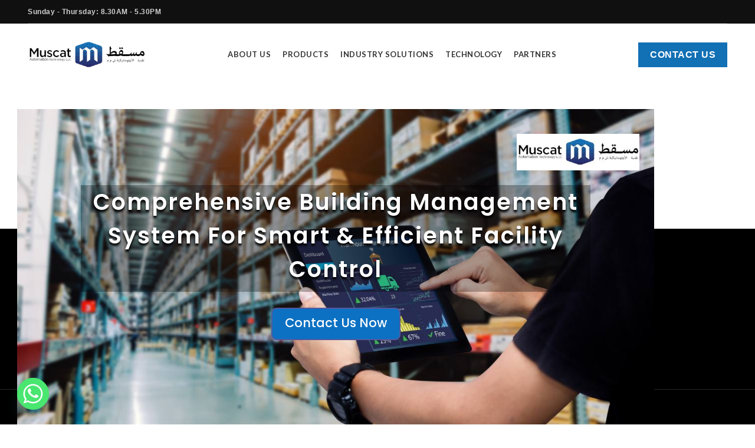

--- FILE ---
content_type: text/html; charset=UTF-8
request_url: https://muscatautomation.com/building-management-system-bms/
body_size: 36552
content:
<!DOCTYPE html>
<html lang="en-US" prefix="og: https://ogp.me/ns#">
<head>
	<meta charset="UTF-8">
	<link rel="profile" href="https://gmpg.org/xfn/11">
	<link rel="pingback" href="https://muscatautomation.com/xmlrpc.php">

			<script>window.MSInputMethodContext && document.documentMode && document.write('<script src="https://muscatautomation.com/wp-content/themes/woodmart/js/libs/ie11CustomProperties.min.js"><\/script>');</script>
		
<!-- Search Engine Optimization by Rank Math - https://rankmath.com/ -->
<title>Building Management Systems for efficiency and effectiveness</title>
<meta name="description" content="Optimize your operations with cutting-edge building management systems by muscat automation"/>
<meta name="robots" content="index, follow, max-snippet:-1, max-video-preview:-1, max-image-preview:large"/>
<link rel="canonical" href="https://muscatautomation.com/building-management-system-bms/" />
<meta property="og:locale" content="en_US" />
<meta property="og:type" content="article" />
<meta property="og:title" content="Building Management Systems for efficiency and effectiveness" />
<meta property="og:description" content="Optimize your operations with cutting-edge building management systems by muscat automation" />
<meta property="og:url" content="https://muscatautomation.com/building-management-system-bms/" />
<meta property="og:site_name" content="Muscat Automation" />
<meta property="og:updated_time" content="2024-08-30T11:48:57+00:00" />
<meta property="article:published_time" content="2022-08-13T13:58:55+00:00" />
<meta property="article:modified_time" content="2024-08-30T11:48:57+00:00" />
<meta name="twitter:card" content="summary_large_image" />
<meta name="twitter:title" content="Building Management Systems for efficiency and effectiveness" />
<meta name="twitter:description" content="Optimize your operations with cutting-edge building management systems by muscat automation" />
<meta name="twitter:label1" content="Time to read" />
<meta name="twitter:data1" content="44 minutes" />
<script type="application/ld+json" class="rank-math-schema">{"@context":"https://schema.org","@graph":[{"@type":"Organization","@id":"https://muscatautomation.com/#organization","name":"Muscat Automation","url":"https://muscatautomation.com"},{"@type":"WebSite","@id":"https://muscatautomation.com/#website","url":"https://muscatautomation.com","name":"Muscat Automation","publisher":{"@id":"https://muscatautomation.com/#organization"},"inLanguage":"en-US"},{"@type":"WebPage","@id":"https://muscatautomation.com/building-management-system-bms/#webpage","url":"https://muscatautomation.com/building-management-system-bms/","name":"Building Management Systems for efficiency and effectiveness","datePublished":"2022-08-13T13:58:55+00:00","dateModified":"2024-08-30T11:48:57+00:00","isPartOf":{"@id":"https://muscatautomation.com/#website"},"inLanguage":"en-US"},{"@type":"Person","@id":"https://muscatautomation.com/author/muscatautomation/","name":"Muscat Automation","url":"https://muscatautomation.com/author/muscatautomation/","image":{"@type":"ImageObject","@id":"https://secure.gravatar.com/avatar/a5385694a97b1a74436de941917cd174?s=96&amp;d=mm&amp;r=g","url":"https://secure.gravatar.com/avatar/a5385694a97b1a74436de941917cd174?s=96&amp;d=mm&amp;r=g","caption":"Muscat Automation","inLanguage":"en-US"},"worksFor":{"@id":"https://muscatautomation.com/#organization"}},{"@type":"Article","headline":"Building Management Systems for efficiency and effectiveness","keywords":"Building Management System,benefits of building management system,iot in building management system","datePublished":"2022-08-13T13:58:55+00:00","dateModified":"2024-08-30T11:48:57+00:00","author":{"@id":"https://muscatautomation.com/author/muscatautomation/","name":"Muscat Automation"},"publisher":{"@id":"https://muscatautomation.com/#organization"},"description":"Optimize your operations with cutting-edge building management systems by muscat automation","name":"Building Management Systems for efficiency and effectiveness","@id":"https://muscatautomation.com/building-management-system-bms/#richSnippet","isPartOf":{"@id":"https://muscatautomation.com/building-management-system-bms/#webpage"},"inLanguage":"en-US","mainEntityOfPage":{"@id":"https://muscatautomation.com/building-management-system-bms/#webpage"}}]}</script>
<!-- /Rank Math WordPress SEO plugin -->

<link rel='dns-prefetch' href='//fonts.googleapis.com' />
<link rel='dns-prefetch' href='//use.fontawesome.com' />
<link rel="alternate" type="application/rss+xml" title="Muscat Automation &raquo; Feed" href="https://muscatautomation.com/feed/" />
<link rel="alternate" type="application/rss+xml" title="Muscat Automation &raquo; Comments Feed" href="https://muscatautomation.com/comments/feed/" />
<style id='safe-svg-svg-icon-style-inline-css' type='text/css'>
.safe-svg-cover{text-align:center}.safe-svg-cover .safe-svg-inside{display:inline-block;max-width:100%}.safe-svg-cover svg{height:100%;max-height:100%;max-width:100%;width:100%}

</style>
<style id='rank-math-toc-block-style-inline-css' type='text/css'>
.wp-block-rank-math-toc-block nav ol{counter-reset:item}.wp-block-rank-math-toc-block nav ol li{display:block}.wp-block-rank-math-toc-block nav ol li:before{content:counters(item, ".") ". ";counter-increment:item}

</style>
<style id='classic-theme-styles-inline-css' type='text/css'>
/*! This file is auto-generated */
.wp-block-button__link{color:#fff;background-color:#32373c;border-radius:9999px;box-shadow:none;text-decoration:none;padding:calc(.667em + 2px) calc(1.333em + 2px);font-size:1.125em}.wp-block-file__button{background:#32373c;color:#fff;text-decoration:none}
</style>
<style id='global-styles-inline-css' type='text/css'>
:root{--wp--preset--aspect-ratio--square: 1;--wp--preset--aspect-ratio--4-3: 4/3;--wp--preset--aspect-ratio--3-4: 3/4;--wp--preset--aspect-ratio--3-2: 3/2;--wp--preset--aspect-ratio--2-3: 2/3;--wp--preset--aspect-ratio--16-9: 16/9;--wp--preset--aspect-ratio--9-16: 9/16;--wp--preset--color--black: #000000;--wp--preset--color--cyan-bluish-gray: #abb8c3;--wp--preset--color--white: #ffffff;--wp--preset--color--pale-pink: #f78da7;--wp--preset--color--vivid-red: #cf2e2e;--wp--preset--color--luminous-vivid-orange: #ff6900;--wp--preset--color--luminous-vivid-amber: #fcb900;--wp--preset--color--light-green-cyan: #7bdcb5;--wp--preset--color--vivid-green-cyan: #00d084;--wp--preset--color--pale-cyan-blue: #8ed1fc;--wp--preset--color--vivid-cyan-blue: #0693e3;--wp--preset--color--vivid-purple: #9b51e0;--wp--preset--gradient--vivid-cyan-blue-to-vivid-purple: linear-gradient(135deg,rgba(6,147,227,1) 0%,rgb(155,81,224) 100%);--wp--preset--gradient--light-green-cyan-to-vivid-green-cyan: linear-gradient(135deg,rgb(122,220,180) 0%,rgb(0,208,130) 100%);--wp--preset--gradient--luminous-vivid-amber-to-luminous-vivid-orange: linear-gradient(135deg,rgba(252,185,0,1) 0%,rgba(255,105,0,1) 100%);--wp--preset--gradient--luminous-vivid-orange-to-vivid-red: linear-gradient(135deg,rgba(255,105,0,1) 0%,rgb(207,46,46) 100%);--wp--preset--gradient--very-light-gray-to-cyan-bluish-gray: linear-gradient(135deg,rgb(238,238,238) 0%,rgb(169,184,195) 100%);--wp--preset--gradient--cool-to-warm-spectrum: linear-gradient(135deg,rgb(74,234,220) 0%,rgb(151,120,209) 20%,rgb(207,42,186) 40%,rgb(238,44,130) 60%,rgb(251,105,98) 80%,rgb(254,248,76) 100%);--wp--preset--gradient--blush-light-purple: linear-gradient(135deg,rgb(255,206,236) 0%,rgb(152,150,240) 100%);--wp--preset--gradient--blush-bordeaux: linear-gradient(135deg,rgb(254,205,165) 0%,rgb(254,45,45) 50%,rgb(107,0,62) 100%);--wp--preset--gradient--luminous-dusk: linear-gradient(135deg,rgb(255,203,112) 0%,rgb(199,81,192) 50%,rgb(65,88,208) 100%);--wp--preset--gradient--pale-ocean: linear-gradient(135deg,rgb(255,245,203) 0%,rgb(182,227,212) 50%,rgb(51,167,181) 100%);--wp--preset--gradient--electric-grass: linear-gradient(135deg,rgb(202,248,128) 0%,rgb(113,206,126) 100%);--wp--preset--gradient--midnight: linear-gradient(135deg,rgb(2,3,129) 0%,rgb(40,116,252) 100%);--wp--preset--font-size--small: 13px;--wp--preset--font-size--medium: 20px;--wp--preset--font-size--large: 36px;--wp--preset--font-size--x-large: 42px;--wp--preset--font-family--inter: "Inter", sans-serif;--wp--preset--font-family--cardo: Cardo;--wp--preset--spacing--20: 0.44rem;--wp--preset--spacing--30: 0.67rem;--wp--preset--spacing--40: 1rem;--wp--preset--spacing--50: 1.5rem;--wp--preset--spacing--60: 2.25rem;--wp--preset--spacing--70: 3.38rem;--wp--preset--spacing--80: 5.06rem;--wp--preset--shadow--natural: 6px 6px 9px rgba(0, 0, 0, 0.2);--wp--preset--shadow--deep: 12px 12px 50px rgba(0, 0, 0, 0.4);--wp--preset--shadow--sharp: 6px 6px 0px rgba(0, 0, 0, 0.2);--wp--preset--shadow--outlined: 6px 6px 0px -3px rgba(255, 255, 255, 1), 6px 6px rgba(0, 0, 0, 1);--wp--preset--shadow--crisp: 6px 6px 0px rgba(0, 0, 0, 1);}:where(.is-layout-flex){gap: 0.5em;}:where(.is-layout-grid){gap: 0.5em;}body .is-layout-flex{display: flex;}.is-layout-flex{flex-wrap: wrap;align-items: center;}.is-layout-flex > :is(*, div){margin: 0;}body .is-layout-grid{display: grid;}.is-layout-grid > :is(*, div){margin: 0;}:where(.wp-block-columns.is-layout-flex){gap: 2em;}:where(.wp-block-columns.is-layout-grid){gap: 2em;}:where(.wp-block-post-template.is-layout-flex){gap: 1.25em;}:where(.wp-block-post-template.is-layout-grid){gap: 1.25em;}.has-black-color{color: var(--wp--preset--color--black) !important;}.has-cyan-bluish-gray-color{color: var(--wp--preset--color--cyan-bluish-gray) !important;}.has-white-color{color: var(--wp--preset--color--white) !important;}.has-pale-pink-color{color: var(--wp--preset--color--pale-pink) !important;}.has-vivid-red-color{color: var(--wp--preset--color--vivid-red) !important;}.has-luminous-vivid-orange-color{color: var(--wp--preset--color--luminous-vivid-orange) !important;}.has-luminous-vivid-amber-color{color: var(--wp--preset--color--luminous-vivid-amber) !important;}.has-light-green-cyan-color{color: var(--wp--preset--color--light-green-cyan) !important;}.has-vivid-green-cyan-color{color: var(--wp--preset--color--vivid-green-cyan) !important;}.has-pale-cyan-blue-color{color: var(--wp--preset--color--pale-cyan-blue) !important;}.has-vivid-cyan-blue-color{color: var(--wp--preset--color--vivid-cyan-blue) !important;}.has-vivid-purple-color{color: var(--wp--preset--color--vivid-purple) !important;}.has-black-background-color{background-color: var(--wp--preset--color--black) !important;}.has-cyan-bluish-gray-background-color{background-color: var(--wp--preset--color--cyan-bluish-gray) !important;}.has-white-background-color{background-color: var(--wp--preset--color--white) !important;}.has-pale-pink-background-color{background-color: var(--wp--preset--color--pale-pink) !important;}.has-vivid-red-background-color{background-color: var(--wp--preset--color--vivid-red) !important;}.has-luminous-vivid-orange-background-color{background-color: var(--wp--preset--color--luminous-vivid-orange) !important;}.has-luminous-vivid-amber-background-color{background-color: var(--wp--preset--color--luminous-vivid-amber) !important;}.has-light-green-cyan-background-color{background-color: var(--wp--preset--color--light-green-cyan) !important;}.has-vivid-green-cyan-background-color{background-color: var(--wp--preset--color--vivid-green-cyan) !important;}.has-pale-cyan-blue-background-color{background-color: var(--wp--preset--color--pale-cyan-blue) !important;}.has-vivid-cyan-blue-background-color{background-color: var(--wp--preset--color--vivid-cyan-blue) !important;}.has-vivid-purple-background-color{background-color: var(--wp--preset--color--vivid-purple) !important;}.has-black-border-color{border-color: var(--wp--preset--color--black) !important;}.has-cyan-bluish-gray-border-color{border-color: var(--wp--preset--color--cyan-bluish-gray) !important;}.has-white-border-color{border-color: var(--wp--preset--color--white) !important;}.has-pale-pink-border-color{border-color: var(--wp--preset--color--pale-pink) !important;}.has-vivid-red-border-color{border-color: var(--wp--preset--color--vivid-red) !important;}.has-luminous-vivid-orange-border-color{border-color: var(--wp--preset--color--luminous-vivid-orange) !important;}.has-luminous-vivid-amber-border-color{border-color: var(--wp--preset--color--luminous-vivid-amber) !important;}.has-light-green-cyan-border-color{border-color: var(--wp--preset--color--light-green-cyan) !important;}.has-vivid-green-cyan-border-color{border-color: var(--wp--preset--color--vivid-green-cyan) !important;}.has-pale-cyan-blue-border-color{border-color: var(--wp--preset--color--pale-cyan-blue) !important;}.has-vivid-cyan-blue-border-color{border-color: var(--wp--preset--color--vivid-cyan-blue) !important;}.has-vivid-purple-border-color{border-color: var(--wp--preset--color--vivid-purple) !important;}.has-vivid-cyan-blue-to-vivid-purple-gradient-background{background: var(--wp--preset--gradient--vivid-cyan-blue-to-vivid-purple) !important;}.has-light-green-cyan-to-vivid-green-cyan-gradient-background{background: var(--wp--preset--gradient--light-green-cyan-to-vivid-green-cyan) !important;}.has-luminous-vivid-amber-to-luminous-vivid-orange-gradient-background{background: var(--wp--preset--gradient--luminous-vivid-amber-to-luminous-vivid-orange) !important;}.has-luminous-vivid-orange-to-vivid-red-gradient-background{background: var(--wp--preset--gradient--luminous-vivid-orange-to-vivid-red) !important;}.has-very-light-gray-to-cyan-bluish-gray-gradient-background{background: var(--wp--preset--gradient--very-light-gray-to-cyan-bluish-gray) !important;}.has-cool-to-warm-spectrum-gradient-background{background: var(--wp--preset--gradient--cool-to-warm-spectrum) !important;}.has-blush-light-purple-gradient-background{background: var(--wp--preset--gradient--blush-light-purple) !important;}.has-blush-bordeaux-gradient-background{background: var(--wp--preset--gradient--blush-bordeaux) !important;}.has-luminous-dusk-gradient-background{background: var(--wp--preset--gradient--luminous-dusk) !important;}.has-pale-ocean-gradient-background{background: var(--wp--preset--gradient--pale-ocean) !important;}.has-electric-grass-gradient-background{background: var(--wp--preset--gradient--electric-grass) !important;}.has-midnight-gradient-background{background: var(--wp--preset--gradient--midnight) !important;}.has-small-font-size{font-size: var(--wp--preset--font-size--small) !important;}.has-medium-font-size{font-size: var(--wp--preset--font-size--medium) !important;}.has-large-font-size{font-size: var(--wp--preset--font-size--large) !important;}.has-x-large-font-size{font-size: var(--wp--preset--font-size--x-large) !important;}
:where(.wp-block-post-template.is-layout-flex){gap: 1.25em;}:where(.wp-block-post-template.is-layout-grid){gap: 1.25em;}
:where(.wp-block-columns.is-layout-flex){gap: 2em;}:where(.wp-block-columns.is-layout-grid){gap: 2em;}
:root :where(.wp-block-pullquote){font-size: 1.5em;line-height: 1.6;}
</style>
<link rel='stylesheet' id='chaty-front-css-css' href='https://muscatautomation.com/wp-content/plugins/chaty/css/chaty-front.min.css?ver=3.3.11668412150' type='text/css' media='all' />
<style id='woocommerce-inline-inline-css' type='text/css'>
.woocommerce form .form-row .required { visibility: visible; }
</style>
<link rel='stylesheet' id='elementor-icons-ekiticons-css' href='https://muscatautomation.com/wp-content/plugins/elementskit-lite/modules/elementskit-icon-pack/assets/css/ekiticons.css?ver=3.3.2' type='text/css' media='all' />
<link rel='stylesheet' id='revslider-divi-styles-css' href='https://muscatautomation.com/wp-content/plugins/revslider/admin/includes/shortcode_generator/divi/styles/style-dbp.min.css?ver=1.0.0' type='text/css' media='all' />
<link rel='stylesheet' id='et-builder-googlefonts-cached-css' href='https://fonts.googleapis.com/css?family=Poppins:100,100italic,200,200italic,300,300italic,regular,italic,500,500italic,600,600italic,700,700italic,800,800italic,900,900italic&#038;subset=devanagari,latin,latin-ext&#038;display=swap' type='text/css' media='all' />
<link rel='stylesheet' id='divi-builder-style-css' href='https://muscatautomation.com/wp-content/plugins/divi-builder/css/style-static.min.css?ver=4.27.4' type='text/css' media='all' />
<link rel='stylesheet' id='font-awesome-official-css' href='https://use.fontawesome.com/releases/v6.1.1/css/all.css' type='text/css' media='all' integrity="sha384-/frq1SRXYH/bSyou/HUp/hib7RVN1TawQYja658FEOodR/FQBKVqT9Ol+Oz3Olq5" crossorigin="anonymous" />
<link rel='stylesheet' id='elementor-icons-css' href='https://muscatautomation.com/wp-content/plugins/elementor/assets/lib/eicons/css/elementor-icons.min.css?ver=5.32.0' type='text/css' media='all' />
<link rel='stylesheet' id='elementor-frontend-css' href='https://muscatautomation.com/wp-content/plugins/elementor/assets/css/frontend.min.css?ver=3.25.10' type='text/css' media='all' />
<link rel='stylesheet' id='swiper-css' href='https://muscatautomation.com/wp-content/plugins/elementor/assets/lib/swiper/v8/css/swiper.min.css?ver=8.4.5' type='text/css' media='all' />
<link rel='stylesheet' id='e-swiper-css' href='https://muscatautomation.com/wp-content/plugins/elementor/assets/css/conditionals/e-swiper.min.css?ver=3.25.10' type='text/css' media='all' />
<link rel='stylesheet' id='elementor-post-22-css' href='https://muscatautomation.com/wp-content/uploads/elementor/css/post-22.css?ver=1732696341' type='text/css' media='all' />
<link rel='stylesheet' id='fluent-form-styles-css' href='https://muscatautomation.com/wp-content/plugins/fluentform/assets/css/fluent-forms-public.css?ver=5.2.6' type='text/css' media='all' />
<link rel='stylesheet' id='fluentform-public-default-css' href='https://muscatautomation.com/wp-content/plugins/fluentform/assets/css/fluentform-public-default.css?ver=5.2.6' type='text/css' media='all' />
<link rel='stylesheet' id='ekit-widget-styles-css' href='https://muscatautomation.com/wp-content/plugins/elementskit-lite/widgets/init/assets/css/widget-styles.css?ver=3.3.2' type='text/css' media='all' />
<link rel='stylesheet' id='ekit-responsive-css' href='https://muscatautomation.com/wp-content/plugins/elementskit-lite/widgets/init/assets/css/responsive.css?ver=3.3.2' type='text/css' media='all' />
<link rel='stylesheet' id='bootstrap-css' href='https://muscatautomation.com/wp-content/themes/woodmart/css/bootstrap-light.min.css?ver=7.0.3' type='text/css' media='all' />
<link rel='stylesheet' id='woodmart-style-css' href='https://muscatautomation.com/wp-content/themes/woodmart/css/parts/base.min.css?ver=7.0.3' type='text/css' media='all' />
<link rel='stylesheet' id='wd-widget-recent-post-comments-css' href='https://muscatautomation.com/wp-content/themes/woodmart/css/parts/widget-recent-post-comments.min.css?ver=7.0.3' type='text/css' media='all' />
<link rel='stylesheet' id='wd-widget-nav-css' href='https://muscatautomation.com/wp-content/themes/woodmart/css/parts/widget-nav.min.css?ver=7.0.3' type='text/css' media='all' />
<link rel='stylesheet' id='wd-widget-product-list-css' href='https://muscatautomation.com/wp-content/themes/woodmart/css/parts/woo-widget-product-list.min.css?ver=7.0.3' type='text/css' media='all' />
<link rel='stylesheet' id='wd-widget-slider-price-filter-css' href='https://muscatautomation.com/wp-content/themes/woodmart/css/parts/woo-widget-slider-price-filter.min.css?ver=7.0.3' type='text/css' media='all' />
<link rel='stylesheet' id='wd-footer-sticky-css' href='https://muscatautomation.com/wp-content/themes/woodmart/css/parts/footer-sticky.min.css?ver=7.0.3' type='text/css' media='all' />
<link rel='stylesheet' id='wd-wp-gutenberg-css' href='https://muscatautomation.com/wp-content/themes/woodmart/css/parts/wp-gutenberg.min.css?ver=7.0.3' type='text/css' media='all' />
<link rel='stylesheet' id='wd-revolution-slider-css' href='https://muscatautomation.com/wp-content/themes/woodmart/css/parts/int-rev-slider.min.css?ver=7.0.3' type='text/css' media='all' />
<link rel='stylesheet' id='wd-base-deprecated-css' href='https://muscatautomation.com/wp-content/themes/woodmart/css/parts/base-deprecated.min.css?ver=7.0.3' type='text/css' media='all' />
<link rel='stylesheet' id='wd-elementor-base-css' href='https://muscatautomation.com/wp-content/themes/woodmart/css/parts/int-elem-base.min.css?ver=7.0.3' type='text/css' media='all' />
<link rel='stylesheet' id='wd-woocommerce-base-css' href='https://muscatautomation.com/wp-content/themes/woodmart/css/parts/woocommerce-base.min.css?ver=7.0.3' type='text/css' media='all' />
<link rel='stylesheet' id='wd-mod-star-rating-css' href='https://muscatautomation.com/wp-content/themes/woodmart/css/parts/mod-star-rating.min.css?ver=7.0.3' type='text/css' media='all' />
<link rel='stylesheet' id='wd-woo-el-track-order-css' href='https://muscatautomation.com/wp-content/themes/woodmart/css/parts/woo-el-track-order.min.css?ver=7.0.3' type='text/css' media='all' />
<link rel='stylesheet' id='wd-woo-gutenberg-css' href='https://muscatautomation.com/wp-content/themes/woodmart/css/parts/woo-gutenberg.min.css?ver=7.0.3' type='text/css' media='all' />
<link rel='stylesheet' id='child-style-css' href='https://muscatautomation.com/wp-content/themes/woodmart-child/style.css?ver=7.0.3' type='text/css' media='all' />
<link rel='stylesheet' id='wd-header-base-css' href='https://muscatautomation.com/wp-content/themes/woodmart/css/parts/header-base.min.css?ver=7.0.3' type='text/css' media='all' />
<link rel='stylesheet' id='wd-mod-tools-css' href='https://muscatautomation.com/wp-content/themes/woodmart/css/parts/mod-tools.min.css?ver=7.0.3' type='text/css' media='all' />
<link rel='stylesheet' id='wd-header-elements-base-css' href='https://muscatautomation.com/wp-content/themes/woodmart/css/parts/header-el-base.min.css?ver=7.0.3' type='text/css' media='all' />
<link rel='stylesheet' id='wd-widget-collapse-css' href='https://muscatautomation.com/wp-content/themes/woodmart/css/parts/opt-widget-collapse.min.css?ver=7.0.3' type='text/css' media='all' />
<link rel='stylesheet' id='wd-footer-base-css' href='https://muscatautomation.com/wp-content/themes/woodmart/css/parts/footer-base.min.css?ver=7.0.3' type='text/css' media='all' />
<link rel='stylesheet' id='wd-scroll-top-css' href='https://muscatautomation.com/wp-content/themes/woodmart/css/parts/opt-scrolltotop.min.css?ver=7.0.3' type='text/css' media='all' />
<link rel='stylesheet' id='xts-style-header_947287-css' href='https://muscatautomation.com/wp-content/uploads/2022/11/xts-header_947287-1667472002.css?ver=7.0.3' type='text/css' media='all' />
<link rel='stylesheet' id='xts-style-theme_settings_default-css' href='https://muscatautomation.com/wp-content/uploads/2024/01/xts-theme_settings_default-1705928785.css?ver=7.0.3' type='text/css' media='all' />
<link rel='stylesheet' id='xts-google-fonts-css' href='https://fonts.googleapis.com/css?family=Lato%3A400%2C700%7CMontserrat%3A400%2C600%2C100%2C800%7CPoppins%3A400%2C600&#038;ver=7.0.3' type='text/css' media='all' />
<link rel='stylesheet' id='font-awesome-official-v4shim-css' href='https://use.fontawesome.com/releases/v6.1.1/css/v4-shims.css' type='text/css' media='all' integrity="sha384-4Jczmr1SlicmtiAiHGxwWtSzLJAS97HzJsKGqfC0JtZktLrPXIux1u6GJNVRRqiN" crossorigin="anonymous" />
<script type="text/javascript" src="https://muscatautomation.com/wp-includes/js/jquery/jquery.min.js?ver=3.7.1" id="jquery-core-js"></script>
<script type="text/javascript" src="https://muscatautomation.com/wp-includes/js/jquery/jquery-migrate.min.js?ver=3.4.1" id="jquery-migrate-js"></script>
<script type="text/javascript" src="https://muscatautomation.com/wp-content/plugins/revslider/public/assets/js/rbtools.min.js?ver=6.6.5" async id="tp-tools-js"></script>
<script type="text/javascript" src="https://muscatautomation.com/wp-content/plugins/revslider/public/assets/js/rs6.min.js?ver=6.6.5" async id="revmin-js"></script>
<script type="text/javascript" src="https://muscatautomation.com/wp-content/plugins/woocommerce/assets/js/jquery-blockui/jquery.blockUI.min.js?ver=2.7.0-wc.9.4.2" id="jquery-blockui-js" defer="defer" data-wp-strategy="defer"></script>
<script type="text/javascript" id="wc-add-to-cart-js-extra">
/* <![CDATA[ */
var wc_add_to_cart_params = {"ajax_url":"\/wp-admin\/admin-ajax.php","wc_ajax_url":"\/?wc-ajax=%%endpoint%%","i18n_view_cart":"View cart","cart_url":"https:\/\/muscatautomation.com","is_cart":"","cart_redirect_after_add":"no"};
/* ]]> */
</script>
<script type="text/javascript" src="https://muscatautomation.com/wp-content/plugins/woocommerce/assets/js/frontend/add-to-cart.min.js?ver=9.4.2" id="wc-add-to-cart-js" defer="defer" data-wp-strategy="defer"></script>
<script type="text/javascript" src="https://muscatautomation.com/wp-content/plugins/woocommerce/assets/js/js-cookie/js.cookie.min.js?ver=2.1.4-wc.9.4.2" id="js-cookie-js" defer="defer" data-wp-strategy="defer"></script>
<script type="text/javascript" id="woocommerce-js-extra">
/* <![CDATA[ */
var woocommerce_params = {"ajax_url":"\/wp-admin\/admin-ajax.php","wc_ajax_url":"\/?wc-ajax=%%endpoint%%"};
/* ]]> */
</script>
<script type="text/javascript" src="https://muscatautomation.com/wp-content/plugins/woocommerce/assets/js/frontend/woocommerce.min.js?ver=9.4.2" id="woocommerce-js" defer="defer" data-wp-strategy="defer"></script>
<script type="text/javascript" src="https://muscatautomation.com/wp-content/themes/woodmart/js/libs/device.min.js?ver=7.0.3" id="wd-device-library-js"></script>
<link rel="https://api.w.org/" href="https://muscatautomation.com/wp-json/" /><link rel="alternate" title="JSON" type="application/json" href="https://muscatautomation.com/wp-json/wp/v2/pages/6749" /><link rel="EditURI" type="application/rsd+xml" title="RSD" href="https://muscatautomation.com/xmlrpc.php?rsd" />
<meta name="generator" content="WordPress 6.7.1" />
<link rel='shortlink' href='https://muscatautomation.com/?p=6749' />
<link rel="alternate" title="oEmbed (JSON)" type="application/json+oembed" href="https://muscatautomation.com/wp-json/oembed/1.0/embed?url=https%3A%2F%2Fmuscatautomation.com%2Fbuilding-management-system-bms%2F" />
<link rel="alternate" title="oEmbed (XML)" type="text/xml+oembed" href="https://muscatautomation.com/wp-json/oembed/1.0/embed?url=https%3A%2F%2Fmuscatautomation.com%2Fbuilding-management-system-bms%2F&#038;format=xml" />
	<link rel="preconnect" href="https://fonts.googleapis.com">
	<link rel="preconnect" href="https://fonts.gstatic.com">
	<meta name="google-site-verification" content="zqJepXj5VoRkuwn8utTqnBDBAhDPdXvS-SLxBEn4-sQ" />

<!-- Google tag (gtag.js) -->
<script async src="https://www.googletagmanager.com/gtag/js?id=G-3DFR0YY8WW"></script>
<script>
  window.dataLayer = window.dataLayer || [];
  function gtag(){dataLayer.push(arguments);}
  gtag('js', new Date());

  gtag('config', 'G-3DFR0YY8WW');
</script>
					<meta name="viewport" content="width=device-width, initial-scale=1.0, maximum-scale=1.0, user-scalable=no">
										<noscript><style>.woocommerce-product-gallery{ opacity: 1 !important; }</style></noscript>
	<meta name="generator" content="Elementor 3.25.10; features: additional_custom_breakpoints, e_optimized_control_loading; settings: css_print_method-external, google_font-enabled, font_display-auto">
			<style>
				.e-con.e-parent:nth-of-type(n+4):not(.e-lazyloaded):not(.e-no-lazyload),
				.e-con.e-parent:nth-of-type(n+4):not(.e-lazyloaded):not(.e-no-lazyload) * {
					background-image: none !important;
				}
				@media screen and (max-height: 1024px) {
					.e-con.e-parent:nth-of-type(n+3):not(.e-lazyloaded):not(.e-no-lazyload),
					.e-con.e-parent:nth-of-type(n+3):not(.e-lazyloaded):not(.e-no-lazyload) * {
						background-image: none !important;
					}
				}
				@media screen and (max-height: 640px) {
					.e-con.e-parent:nth-of-type(n+2):not(.e-lazyloaded):not(.e-no-lazyload),
					.e-con.e-parent:nth-of-type(n+2):not(.e-lazyloaded):not(.e-no-lazyload) * {
						background-image: none !important;
					}
				}
			</style>
			<meta name="generator" content="Powered by Slider Revolution 6.6.5 - responsive, Mobile-Friendly Slider Plugin for WordPress with comfortable drag and drop interface." />
<style class='wp-fonts-local' type='text/css'>
@font-face{font-family:Inter;font-style:normal;font-weight:300 900;font-display:fallback;src:url('https://muscatautomation.com/wp-content/plugins/woocommerce/assets/fonts/Inter-VariableFont_slnt,wght.woff2') format('woff2');font-stretch:normal;}
@font-face{font-family:Cardo;font-style:normal;font-weight:400;font-display:fallback;src:url('https://muscatautomation.com/wp-content/plugins/woocommerce/assets/fonts/cardo_normal_400.woff2') format('woff2');}
</style>
<link rel="icon" href="https://muscatautomation.com/wp-content/uploads/2022/10/cropped-logo-4-32x32.png" sizes="32x32" />
<link rel="icon" href="https://muscatautomation.com/wp-content/uploads/2022/10/cropped-logo-4-192x192.png" sizes="192x192" />
<link rel="apple-touch-icon" href="https://muscatautomation.com/wp-content/uploads/2022/10/cropped-logo-4-180x180.png" />
<meta name="msapplication-TileImage" content="https://muscatautomation.com/wp-content/uploads/2022/10/cropped-logo-4-270x270.png" />
<script>function setREVStartSize(e){
			//window.requestAnimationFrame(function() {
				window.RSIW = window.RSIW===undefined ? window.innerWidth : window.RSIW;
				window.RSIH = window.RSIH===undefined ? window.innerHeight : window.RSIH;
				try {
					var pw = document.getElementById(e.c).parentNode.offsetWidth,
						newh;
					pw = pw===0 || isNaN(pw) || (e.l=="fullwidth" || e.layout=="fullwidth") ? window.RSIW : pw;
					e.tabw = e.tabw===undefined ? 0 : parseInt(e.tabw);
					e.thumbw = e.thumbw===undefined ? 0 : parseInt(e.thumbw);
					e.tabh = e.tabh===undefined ? 0 : parseInt(e.tabh);
					e.thumbh = e.thumbh===undefined ? 0 : parseInt(e.thumbh);
					e.tabhide = e.tabhide===undefined ? 0 : parseInt(e.tabhide);
					e.thumbhide = e.thumbhide===undefined ? 0 : parseInt(e.thumbhide);
					e.mh = e.mh===undefined || e.mh=="" || e.mh==="auto" ? 0 : parseInt(e.mh,0);
					if(e.layout==="fullscreen" || e.l==="fullscreen")
						newh = Math.max(e.mh,window.RSIH);
					else{
						e.gw = Array.isArray(e.gw) ? e.gw : [e.gw];
						for (var i in e.rl) if (e.gw[i]===undefined || e.gw[i]===0) e.gw[i] = e.gw[i-1];
						e.gh = e.el===undefined || e.el==="" || (Array.isArray(e.el) && e.el.length==0)? e.gh : e.el;
						e.gh = Array.isArray(e.gh) ? e.gh : [e.gh];
						for (var i in e.rl) if (e.gh[i]===undefined || e.gh[i]===0) e.gh[i] = e.gh[i-1];
											
						var nl = new Array(e.rl.length),
							ix = 0,
							sl;
						e.tabw = e.tabhide>=pw ? 0 : e.tabw;
						e.thumbw = e.thumbhide>=pw ? 0 : e.thumbw;
						e.tabh = e.tabhide>=pw ? 0 : e.tabh;
						e.thumbh = e.thumbhide>=pw ? 0 : e.thumbh;
						for (var i in e.rl) nl[i] = e.rl[i]<window.RSIW ? 0 : e.rl[i];
						sl = nl[0];
						for (var i in nl) if (sl>nl[i] && nl[i]>0) { sl = nl[i]; ix=i;}
						var m = pw>(e.gw[ix]+e.tabw+e.thumbw) ? 1 : (pw-(e.tabw+e.thumbw)) / (e.gw[ix]);
						newh =  (e.gh[ix] * m) + (e.tabh + e.thumbh);
					}
					var el = document.getElementById(e.c);
					if (el!==null && el) el.style.height = newh+"px";
					el = document.getElementById(e.c+"_wrapper");
					if (el!==null && el) {
						el.style.height = newh+"px";
						el.style.display = "block";
					}
				} catch(e){
					console.log("Failure at Presize of Slider:" + e)
				}
			//});
		  };</script>
		<style type="text/css" id="wp-custom-css">
			p{
	text-align:justify!important;
}		</style>
		<style>
		
		</style>	<style id="egf-frontend-styles" type="text/css">
		p {} h1 {} h2 {} h3 {} h4 {} h5 {} h6 {} 	</style>
	</head>

<body class="page-template page-template-elementor_header_footer page page-id-6749 theme-woodmart et_divi_builder woocommerce-no-js wrapper-full-width  sticky-footer-on categories-accordion-on woodmart-ajax-shop-on offcanvas-sidebar-mobile offcanvas-sidebar-tablet et-pb-theme-woodmart child et-db elementor-default elementor-template-full-width elementor-kit-22 elementor-page elementor-page-6749">
			<script type="text/javascript" id="wd-flicker-fix">// Flicker fix.</script>	
	
	<div class="website-wrapper">
									<header class="whb-header whb-header_947287 whb-full-width whb-sticky-shadow whb-scroll-stick whb-sticky-real">
					<div class="whb-main-header">
	
<div class="whb-row whb-top-bar whb-not-sticky-row whb-with-bg whb-border-fullwidth whb-color-light whb-flex-flex-middle whb-hidden-mobile">
	<div class="container">
		<div class="whb-flex-row whb-top-bar-inner">
			<div class="whb-column whb-col-left whb-visible-lg">
	
<div class="wd-header-text set-cont-mb-s reset-last-child "><strong>Sunday - Thursday: 8.30AM - 5.30PM</strong></div>
</div>
<div class="whb-column whb-col-center whb-visible-lg whb-empty-column">
	</div>
<div class="whb-column whb-col-right whb-visible-lg whb-empty-column">
	</div>
<div class="whb-column whb-col-mobile whb-hidden-lg">
	
<div class="wd-header-text set-cont-mb-s reset-last-child "><strong>Sunday - Thursday: 8.30AM - 5.30PM</strong></div>
</div>
		</div>
	</div>
</div>

<div class="whb-row whb-general-header whb-sticky-row whb-with-bg whb-without-border whb-color-dark whb-flex-flex-middle">
	<div class="container">
		<div class="whb-flex-row whb-general-header-inner">
			<div class="whb-column whb-col-left whb-visible-lg">
	<div class="site-logo wd-switch-logo">
	<a href="https://muscatautomation.com/" class="wd-logo wd-main-logo" rel="home">
		<img width="300" height="90" src="https://muscatautomation.com/wp-content/uploads/2022/10/logo-4.png" class="attachment-full size-full" alt="" style="max-width:200px;" decoding="async" srcset="https://muscatautomation.com/wp-content/uploads/2022/10/logo-4.png 300w, https://muscatautomation.com/wp-content/uploads/2022/10/logo-4-150x45.png 150w" sizes="(max-width: 300px) 100vw, 300px" />	</a>
					<a href="https://muscatautomation.com/" class="wd-logo wd-sticky-logo" rel="home">
			<img width="300" height="90" src="https://muscatautomation.com/wp-content/uploads/2022/10/logo-4.png" class="attachment-full size-full" alt="" style="max-width:150px;" decoding="async" srcset="https://muscatautomation.com/wp-content/uploads/2022/10/logo-4.png 300w, https://muscatautomation.com/wp-content/uploads/2022/10/logo-4-150x45.png 150w" sizes="(max-width: 300px) 100vw, 300px" />		</a>
	</div>
</div>
<div class="whb-column whb-col-center whb-visible-lg">
	<div class="wd-header-nav wd-header-main-nav text-center wd-design-1" role="navigation" aria-label="Main navigation">
	<ul id="menu-main-menu" class="menu wd-nav wd-nav-main wd-style-default wd-gap-s"><li id="menu-item-10590" class="menu-item menu-item-type-post_type menu-item-object-page menu-item-10590 item-level-0 menu-simple-dropdown wd-event-hover" ><a href="https://muscatautomation.com/about-us/" class="woodmart-nav-link"><span class="nav-link-text">About us</span></a></li>
<li id="menu-item-1066" class="menu-item menu-item-type-custom menu-item-object-custom menu-item-has-children menu-item-1066 item-level-0 menu-simple-dropdown wd-event-hover" ><a href="#" class="woodmart-nav-link"><span class="nav-link-text">Products</span></a><div class="color-scheme-dark wd-design-default wd-dropdown-menu wd-dropdown"><div class="container">
<ul class="wd-sub-menu color-scheme-dark">
	<li id="menu-item-4813" class="menu-item menu-item-type-post_type menu-item-object-page menu-item-has-children menu-item-4813 item-level-1 wd-event-hover" ><a href="https://muscatautomation.com/advantech/industrial-automation/" class="woodmart-nav-link"><img src="https://muscatautomation.com/wp-content/uploads/2022/08/11082020121316menu12.png" width="20px" height="20px"> Industrial Automation</a>
	<ul class="sub-sub-menu wd-dropdown">
		<li id="menu-item-6629" class="menu-item menu-item-type-post_type menu-item-object-page menu-item-6629 item-level-2 wd-event-hover" ><a href="https://muscatautomation.com/automation-controllers-and-i-o/" class="woodmart-nav-link">Automation Controllers &#038; I/O</a></li>
		<li id="menu-item-6630" class="menu-item menu-item-type-post_type menu-item-object-page menu-item-6630 item-level-2 wd-event-hover" ><a href="https://muscatautomation.com/advantech/industrial-automation/data-acquisition-daq/" class="woodmart-nav-link">Data Acquisition (DAQ)</a></li>
		<li id="menu-item-11483" class="menu-item menu-item-type-post_type menu-item-object-page menu-item-11483 item-level-2 wd-event-hover" ><a href="https://muscatautomation.com/hardware/" class="woodmart-nav-link">Hardware</a></li>
		<li id="menu-item-6631" class="menu-item menu-item-type-post_type menu-item-object-page menu-item-6631 item-level-2 wd-event-hover" ><a href="https://muscatautomation.com/advantech/industrial-automation/gateways-remote-terminal-units-rtus/" class="woodmart-nav-link">Gateways &#038; Remote Terminal Units (RTUs)</a></li>
		<li id="menu-item-6632" class="menu-item menu-item-type-post_type menu-item-object-page menu-item-6632 item-level-2 wd-event-hover" ><a href="https://muscatautomation.com/remote-i-o/" class="woodmart-nav-link">Remote I/O</a></li>
		<li id="menu-item-6633" class="menu-item menu-item-type-post_type menu-item-object-page menu-item-6633 item-level-2 wd-event-hover" ><a href="https://muscatautomation.com/advantech/industrial-automation/webaccess-software-edge-srp/" class="woodmart-nav-link">WebAccess Software &#038; Edge SRP</a></li>
		<li id="menu-item-6634" class="menu-item menu-item-type-post_type menu-item-object-page menu-item-6634 item-level-2 wd-event-hover" ><a href="https://muscatautomation.com/wireless-i-o-sensors/" class="woodmart-nav-link">Wireless I/O &#038; Sensors</a></li>
	</ul>
</li>
	<li id="menu-item-6625" class="menu-item menu-item-type-custom menu-item-object-custom menu-item-has-children menu-item-6625 item-level-1 wd-event-hover" ><a href="#" class="woodmart-nav-link"><img src="https://muscatautomation.com/wp-content/uploads/2022/08/16092020065324menu15.png" width="20px" height="20px"> Edge Computing</a>
	<ul class="sub-sub-menu wd-dropdown">
		<li id="menu-item-9308" class="menu-item menu-item-type-post_type menu-item-object-page menu-item-9308 item-level-2 wd-event-hover" ><a href="https://muscatautomation.com/advantech/industrial-automation/embedded-automation-computers/" class="woodmart-nav-link">Embedded Automation Computers</a></li>
		<li id="menu-item-6643" class="menu-item menu-item-type-custom menu-item-object-custom menu-item-6643 item-level-2 wd-event-hover" ><a href="#" class="woodmart-nav-link">Industrial Computer Chassis</a></li>
		<li id="menu-item-9327" class="menu-item menu-item-type-post_type menu-item-object-page menu-item-9327 item-level-2 wd-event-hover" ><a href="https://muscatautomation.com/advantech/industrial-automation/slot-sbc-backplanes/" class="woodmart-nav-link">Slot SBC &#038; Backplanes</a></li>
		<li id="menu-item-9344" class="menu-item menu-item-type-post_type menu-item-object-page menu-item-9344 item-level-2 wd-event-hover" ><a href="https://muscatautomation.com/advantech/industrial-automation/modular-ipc/" class="woodmart-nav-link">Modular IPC</a></li>
		<li id="menu-item-9347" class="menu-item menu-item-type-post_type menu-item-object-page menu-item-9347 item-level-2 wd-event-hover" ><a href="https://muscatautomation.com/advantech/industrial-automation/wise-stack-private-cloud/" class="woodmart-nav-link">Cloud, Networking &#038; Server</a></li>
	</ul>
</li>
	<li id="menu-item-4815" class="menu-item menu-item-type-post_type menu-item-object-page menu-item-has-children menu-item-4815 item-level-1 wd-event-hover" ><a href="https://muscatautomation.com/industrial-networking/" class="woodmart-nav-link"><img src="https://muscatautomation.com/wp-content/uploads/2022/08/16092020064847menu14.png" width="20px" height="20px"> Industrial Networking</a>
	<ul class="sub-sub-menu wd-dropdown">
		<li id="menu-item-9117" class="menu-item menu-item-type-post_type menu-item-object-page menu-item-9117 item-level-2 wd-event-hover" ><a href="https://muscatautomation.com/managed-ethernet-switches-2/" class="woodmart-nav-link">Managed Switch</a></li>
		<li id="menu-item-9118" class="menu-item menu-item-type-post_type menu-item-object-page menu-item-9118 item-level-2 wd-event-hover" ><a href="https://muscatautomation.com/unmanaged-ethernet-switches/" class="woodmart-nav-link">Unmanaged Switch</a></li>
		<li id="menu-item-10113" class="menu-item menu-item-type-post_type menu-item-object-page menu-item-10113 item-level-2 wd-event-hover" ><a href="https://muscatautomation.com/monitored-switches/" class="woodmart-nav-link">Monitored Switch</a></li>
		<li id="menu-item-9116" class="menu-item menu-item-type-post_type menu-item-object-page menu-item-9116 item-level-2 wd-event-hover" ><a href="https://muscatautomation.com/industrial-poe-switches-solutions/" class="woodmart-nav-link">POE</a></li>
		<li id="menu-item-9637" class="menu-item menu-item-type-post_type menu-item-object-page menu-item-9637 item-level-2 wd-event-hover" ><a href="https://muscatautomation.com/advantech/industrial-automation/industrial-routers/" class="woodmart-nav-link">Industrial Routers</a></li>
	</ul>
</li>
	<li id="menu-item-6626" class="menu-item menu-item-type-custom menu-item-object-custom menu-item-has-children menu-item-6626 item-level-1 wd-event-hover" ><a href="#" class="woodmart-nav-link"><img src="https://muscatautomation.com/wp-content/uploads/2022/08/11082020121915menu16.png" width="20px" height="20px"> Intelligent Connectivity</a>
	<ul class="sub-sub-menu wd-dropdown">
		<li id="menu-item-9372" class="menu-item menu-item-type-post_type menu-item-object-page menu-item-9372 item-level-2 wd-event-hover" ><a href="https://muscatautomation.com/advantech/industrial-automation/ethernet-serial-device-servers/" class="woodmart-nav-link">Ethernet / Serial Device Servers</a></li>
		<li id="menu-item-9403" class="menu-item menu-item-type-post_type menu-item-object-page menu-item-9403 item-level-2 wd-event-hover" ><a href="https://muscatautomation.com/advantech/industrial-automation/media-converter/" class="woodmart-nav-link">Media Converter</a></li>
		<li id="menu-item-9404" class="menu-item menu-item-type-post_type menu-item-object-page menu-item-9404 item-level-2 wd-event-hover" ><a href="https://muscatautomation.com/advantech/industrial-automation/protocol-converters/" class="woodmart-nav-link">Protocol Converter</a></li>
		<li id="menu-item-9414" class="menu-item menu-item-type-post_type menu-item-object-page menu-item-9414 item-level-2 wd-event-hover" ><a href="https://muscatautomation.com/advantech/industrial-automation/fiber-poe-converters-injectors-extenders/" class="woodmart-nav-link">POE Converters, Injectors, Extenders</a></li>
	</ul>
</li>
	<li id="menu-item-6627" class="menu-item menu-item-type-custom menu-item-object-custom menu-item-has-children menu-item-6627 item-level-1 wd-event-hover" ><a href="#" class="woodmart-nav-link"><img src="https://muscatautomation.com/wp-content/uploads/2022/08/20092020114402menu13.png" width="20px" height="20px"> HMI&#8217;S &#038; Panel Meters</a>
	<ul class="sub-sub-menu wd-dropdown">
		<li id="menu-item-9426" class="menu-item menu-item-type-post_type menu-item-object-page menu-item-9426 item-level-2 wd-event-hover" ><a href="https://muscatautomation.com/advantech/industrial-automation/industrial-monitors/" class="woodmart-nav-link">Industrial Monitor</a></li>
		<li id="menu-item-6649" class="menu-item menu-item-type-custom menu-item-object-custom menu-item-6649 item-level-2 wd-event-hover" ><a href="#" class="woodmart-nav-link">Panel PC</a></li>
		<li id="menu-item-9451" class="menu-item menu-item-type-post_type menu-item-object-page menu-item-9451 item-level-2 wd-event-hover" ><a href="https://muscatautomation.com/advantech/industrial-automation/touch-panel-pc/" class="woodmart-nav-link">Touch Panel PC</a></li>
		<li id="menu-item-9434" class="menu-item menu-item-type-post_type menu-item-object-page menu-item-9434 item-level-2 wd-event-hover" ><a href="https://muscatautomation.com/advantech/industrial-automation/operator-panels/" class="woodmart-nav-link">Operator Panels</a></li>
		<li id="menu-item-10157" class="menu-item menu-item-type-post_type menu-item-object-page menu-item-10157 item-level-2 wd-event-hover" ><a href="https://muscatautomation.com/advantech/industrial-automation/panel-meters/" class="woodmart-nav-link">Panel Meters</a></li>
	</ul>
</li>
	<li id="menu-item-4821" class="menu-item menu-item-type-custom menu-item-object-custom menu-item-has-children menu-item-4821 item-level-1 wd-event-hover" ><a href="#" class="woodmart-nav-link"><img src="https://muscatautomation.com/wp-content/uploads/2022/08/16092020065220menu17.png" width="20px" height="20px"> Industrial Rugged Mobile Platform</a>
	<ul class="sub-sub-menu wd-dropdown">
		<li id="menu-item-4817" class="menu-item menu-item-type-post_type menu-item-object-page menu-item-4817 item-level-2 wd-event-hover" ><a href="https://muscatautomation.com/rugged-laptops/" class="woodmart-nav-link">Laptops</a></li>
		<li id="menu-item-4816" class="menu-item menu-item-type-post_type menu-item-object-page menu-item-4816 item-level-2 wd-event-hover" ><a href="https://muscatautomation.com/rugged-tablets/" class="woodmart-nav-link">Tablets</a></li>
		<li id="menu-item-12602" class="menu-item menu-item-type-post_type menu-item-object-page menu-item-12602 item-level-2 wd-event-hover" ><a href="https://muscatautomation.com/rugged-handhelds/" class="woodmart-nav-link">Rugged Handhelds</a></li>
		<li id="menu-item-4818" class="menu-item menu-item-type-post_type menu-item-object-page menu-item-4818 item-level-2 wd-event-hover" ><a href="https://muscatautomation.com/software/" class="woodmart-nav-link">Software</a></li>
	</ul>
</li>
	<li id="menu-item-11477" class="menu-item menu-item-type-post_type menu-item-object-page menu-item-11477 item-level-1 wd-event-hover" ><a href="https://muscatautomation.com/software-2/" class="woodmart-nav-link"><img src="https://muscatautomation.com/wp-content/uploads/2022/11/software-icon-30.png" width="20px" height="20px"> Software</a></li>
	<li id="menu-item-11476" class="menu-item menu-item-type-post_type menu-item-object-page menu-item-11476 item-level-1 wd-event-hover" ><a href="https://muscatautomation.com/cyber-security-2/" class="woodmart-nav-link"><img src="https://muscatautomation.com/wp-content/uploads/2022/11/2092663.png" width="20px" height="20px"> Cyber Security</a></li>
</ul>
</div>
</div>
</li>
<li id="menu-item-1067" class="menu-item menu-item-type-custom menu-item-object-custom current-menu-ancestor current-menu-parent menu-item-has-children menu-item-1067 item-level-0 menu-simple-dropdown wd-event-hover" ><a href="#" class="woodmart-nav-link"><span class="nav-link-text">Industry Solutions</span></a><div class="color-scheme-dark wd-design-default wd-dropdown-menu wd-dropdown"><div class="container">
<ul class="wd-sub-menu color-scheme-dark">
	<li id="menu-item-6689" class="menu-item menu-item-type-post_type menu-item-object-page menu-item-6689 item-level-1 wd-event-hover" ><a href="https://muscatautomation.com/oil-gas/" class="woodmart-nav-link"><img src="https://muscatautomation.com/wp-content/uploads/2022/08/11082020123616menu4.png" width="20px" height="20px"> Oil &#038; Gas</a></li>
	<li id="menu-item-6702" class="menu-item menu-item-type-post_type menu-item-object-page menu-item-6702 item-level-1 wd-event-hover" ><a href="https://muscatautomation.com/power-and-energy/" class="woodmart-nav-link"><img src="https://muscatautomation.com/wp-content/uploads/2022/08/11082020124119menu6.png" width="20px" height="20px"> Power and Energy</a></li>
	<li id="menu-item-6712" class="menu-item menu-item-type-post_type menu-item-object-page menu-item-6712 item-level-1 wd-event-hover" ><a href="https://muscatautomation.com/intelligent-transportation/" class="woodmart-nav-link"><img src="https://muscatautomation.com/wp-content/uploads/2022/08/11082020124054menu3.png" width="20px" height="20px"> Intelligent Transportation</a></li>
	<li id="menu-item-6722" class="menu-item menu-item-type-post_type menu-item-object-page menu-item-6722 item-level-1 wd-event-hover" ><a href="https://muscatautomation.com/smart-city-iot/" class="woodmart-nav-link"><img src="https://muscatautomation.com/wp-content/uploads/2022/08/08112020104001city.png" width="20px" height="20px"> Smart City &#038; IoT</a></li>
	<li id="menu-item-6729" class="menu-item menu-item-type-post_type menu-item-object-page menu-item-6729 item-level-1 wd-event-hover" ><a href="https://muscatautomation.com/smart-factory/" class="woodmart-nav-link"><img src="https://muscatautomation.com/wp-content/uploads/2022/08/11082020123831menu7.png" width="20px" height="20px"> Smart Factory</a></li>
	<li id="menu-item-6735" class="menu-item menu-item-type-post_type menu-item-object-page menu-item-6735 item-level-1 wd-event-hover" ><a href="https://muscatautomation.com/industrial-cloud-solution-iiot/" class="woodmart-nav-link"><img src="https://muscatautomation.com/wp-content/uploads/2022/08/11082020123726menu1.png" width="20px" height="20px"> Industrial Cloud Solution (IIoT)</a></li>
	<li id="menu-item-6741" class="menu-item menu-item-type-post_type menu-item-object-page menu-item-6741 item-level-1 wd-event-hover" ><a href="https://muscatautomation.com/water-and-waste-water/" class="woodmart-nav-link"><img src="https://muscatautomation.com/wp-content/uploads/2022/08/1303202103151408112020104027water.png" width="20px" height="20px"> Water And Waste Water</a></li>
	<li id="menu-item-6754" class="menu-item menu-item-type-post_type menu-item-object-page current-menu-item page_item page-item-6749 current_page_item menu-item-6754 item-level-1 wd-event-hover" ><a href="https://muscatautomation.com/building-management-system-bms/" class="woodmart-nav-link"><img src="https://muscatautomation.com/wp-content/uploads/2022/08/11082020123923menu2.png" width="20px" height="20px"> Building Management System (BMS)</a></li>
	<li id="menu-item-6747" class="menu-item menu-item-type-post_type menu-item-object-page menu-item-6747 item-level-1 wd-event-hover" ><a href="https://muscatautomation.com/security-surveillance/" class="woodmart-nav-link"><img src="https://muscatautomation.com/wp-content/uploads/2022/08/11082020124008menu8.png" width="20px" height="20px"> Security &#038; Surveillance</a></li>
</ul>
</div>
</div>
</li>
<li id="menu-item-1068" class="menu-item menu-item-type-custom menu-item-object-custom menu-item-has-children menu-item-1068 item-level-0 menu-simple-dropdown wd-event-hover" ><a href="#" class="woodmart-nav-link"><span class="nav-link-text">Technology</span></a><div class="color-scheme-dark wd-design-default wd-dropdown-menu wd-dropdown"><div class="container">
<ul class="wd-sub-menu color-scheme-dark">
	<li id="menu-item-6789" class="menu-item menu-item-type-post_type menu-item-object-page menu-item-6789 item-level-1 wd-event-hover" ><a href="https://muscatautomation.com/iot-and-industry-4-0/" class="woodmart-nav-link">IoT and Industry 4.0</a></li>
	<li id="menu-item-6787" class="menu-item menu-item-type-post_type menu-item-object-page menu-item-6787 item-level-1 wd-event-hover" ><a href="https://muscatautomation.com/communication-protocols-and-gateways/" class="woodmart-nav-link">Communication Protocols and Gateways</a></li>
	<li id="menu-item-8857" class="menu-item menu-item-type-post_type menu-item-object-page menu-item-8857 item-level-1 wd-event-hover" ><a href="https://muscatautomation.com/cyber-security/" class="woodmart-nav-link">Cyber Security</a></li>
	<li id="menu-item-8856" class="menu-item menu-item-type-post_type menu-item-object-page menu-item-8856 item-level-1 wd-event-hover" ><a href="https://muscatautomation.com/lpwan-technology/" class="woodmart-nav-link">LPwan Technology</a></li>
	<li id="menu-item-6788" class="menu-item menu-item-type-post_type menu-item-object-page menu-item-6788 item-level-1 wd-event-hover" ><a href="https://muscatautomation.com/data-acquisition/" class="woodmart-nav-link">Data Acquisition</a></li>
	<li id="menu-item-6790" class="menu-item menu-item-type-post_type menu-item-object-page menu-item-6790 item-level-1 wd-event-hover" ><a href="https://muscatautomation.com/artificial-intelligence-aq/" class="woodmart-nav-link">Artificial Intelligence</a></li>
	<li id="menu-item-11852" class="menu-item menu-item-type-post_type menu-item-object-page menu-item-11852 item-level-1 wd-event-hover" ><a href="https://muscatautomation.com/blog/" class="woodmart-nav-link">News &#038; Events</a></li>
</ul>
</div>
</div>
</li>
<li id="menu-item-1615" class="menu-item menu-item-type-post_type menu-item-object-page menu-item-1615 item-level-0 menu-simple-dropdown wd-event-hover" ><a href="https://muscatautomation.com/our-partners/" class="woodmart-nav-link"><span class="nav-link-text">Partners</span></a></li>
</ul></div><!--END MAIN-NAV-->
</div>
<div class="whb-column whb-col-right whb-visible-lg">
	<div id="wd-696a2f44177d9" class=" wd-button-wrapper text-right"><a href="https://muscatautomation.com/contact-us/" title="" class="btn btn-color-primary btn-style-default btn-style-rectangle btn-size-default">Contact us</a></div></div>
<div class="whb-column whb-mobile-left whb-hidden-lg">
	<div class="site-logo wd-switch-logo">
	<a href="https://muscatautomation.com/" class="wd-logo wd-main-logo" rel="home">
		<img width="300" height="90" src="https://muscatautomation.com/wp-content/uploads/2022/10/logo-4.png" class="attachment-full size-full" alt="" style="max-width:150px;" decoding="async" srcset="https://muscatautomation.com/wp-content/uploads/2022/10/logo-4.png 300w, https://muscatautomation.com/wp-content/uploads/2022/10/logo-4-150x45.png 150w" sizes="(max-width: 300px) 100vw, 300px" />	</a>
					<a href="https://muscatautomation.com/" class="wd-logo wd-sticky-logo" rel="home">
			<img width="300" height="90" src="https://muscatautomation.com/wp-content/uploads/2022/10/logo-4.png" class="attachment-full size-full" alt="" style="max-width:150px;" decoding="async" srcset="https://muscatautomation.com/wp-content/uploads/2022/10/logo-4.png 300w, https://muscatautomation.com/wp-content/uploads/2022/10/logo-4-150x45.png 150w" sizes="(max-width: 300px) 100vw, 300px" />		</a>
	</div>
</div>
<div class="whb-column whb-mobile-center whb-hidden-lg whb-empty-column">
	</div>
<div class="whb-column whb-mobile-right whb-hidden-lg">
	<div class="wd-tools-element wd-header-mobile-nav wd-style-text wd-design-1">
	<a href="#" rel="nofollow" aria-label="Open mobile menu">
		<span class="wd-tools-icon">
					</span>
	
		<span class="wd-tools-text">Menu</span>
	</a>
</div><!--END wd-header-mobile-nav--></div>
		</div>
	</div>
</div>
</div>
				</header>
			
								<div class="main-page-wrapper">
		
		
		<!-- MAIN CONTENT AREA -->
				<div class="container">
			<div class="row content-layout-wrapper align-items-start">
				<div id="et-boc" class="et-boc">
			<div id="et_builder_outer_content" class="et_builder_outer_content">
		<div class="et-l et-l--post">
			<div class="et_builder_inner_content et_pb_gutters3">
		<div class="et_pb_section et_pb_section_0 et_pb_with_background et_section_regular et_section_transparent" >
				
				
				
				
				
				
				<div class="et_pb_row et_pb_row_0">
				<div class="et_pb_column et_pb_column_4_4 et_pb_column_0  et_pb_css_mix_blend_mode_passthrough et-last-child">
				
				
				
				
				<div class="et_pb_module et_pb_image et_pb_image_0">
				
				
				
				
				<span class="et_pb_image_wrap "><img decoding="async" width="300" height="90" src="https://muscatautomation.com/wp-content/uploads/2024/05/download-7-2.jpg" alt="" title="download-7-2" srcset="https://muscatautomation.com/wp-content/uploads/2024/05/download-7-2.jpg 300w, https://muscatautomation.com/wp-content/uploads/2024/05/download-7-2-150x45.jpg 150w" sizes="(max-width: 300px) 100vw, 300px" class="wp-image-12829" /></span>
			</div>
			</div>
				
				
				
				
			</div><div class="et_pb_row et_pb_row_1">
				<div class="et_pb_column et_pb_column_4_4 et_pb_column_1  et_pb_css_mix_blend_mode_passthrough et-last-child">
				
				
				
				
				<div class="et_pb_module et_pb_text et_pb_text_0  et_pb_text_align_left et_pb_bg_layout_light">
				
				
				
				
				<div class="et_pb_text_inner"><h1 style="text-align: center;"><b>Comprehensive </b><b>Building Management System</b><b> For Smart &amp; Efficient Facility Control</b></h1></div>
			</div><div class="et_pb_button_module_wrapper et_pb_button_0_wrapper et_pb_button_alignment_center et_pb_module ">
				<a class="et_pb_button et_pb_button_0 et_pb_bg_layout_light" href="" target="_blank">Contact Us Now</a>
			</div>
			</div>
				
				
				
				
			</div>
				
				
			</div><div class="et_pb_section et_pb_section_1 et_section_regular et_section_transparent" >
				
				
				
				
				
				
				<div class="et_pb_row et_pb_row_2">
				<div class="et_pb_column et_pb_column_4_4 et_pb_column_2  et_pb_css_mix_blend_mode_passthrough et-last-child">
				
				
				
				
				<div class="et_pb_module et_pb_text et_pb_text_1  et_pb_text_align_justified et_pb_bg_layout_light">
				
				
				
				
				<div class="et_pb_text_inner"><p><span style="font-weight: 400;">Muscat Automaton specializes in </span><span style="font-weight: 400;">building management systems</span><span style="font-weight: 400;"> that provide top-of-the-line industrial IT, networking, and <a href="https://muscatautomation.com/advantech/industrial-automation/" target="_blank" rel="noopener">industrial automation</a> solutions in Oman and Qatar. It is a complete solution. Muscat Automaton offers advanced building management solutions that guarantee seamless integration and optimal efficiency in every facility&#8217;s operation. The solutions they provide, from energy management to security, help companies improve their operational efficiency and sustainability. Focused on quality and innovation, Muscat Automaton is the most trusted choice for your <a href="https://muscatautomation.com/industrial-networking/" target="_blank" rel="noopener">industrial networking</a> and automation needs.</span></p></div>
			</div>
			</div>
				
				
				
				
			</div><div class="et_pb_row et_pb_row_3">
				<div class="et_pb_column et_pb_column_4_4 et_pb_column_3  et_pb_css_mix_blend_mode_passthrough et-last-child">
				
				
				
				
				<div class="et_pb_module et_pb_text et_pb_text_2  et_pb_text_align_left et_pb_bg_layout_light">
				
				
				
				
				<div class="et_pb_text_inner"><h2><b>Benefit of Building Management System</b></h2></div>
			</div>
			</div>
				
				
				
				
			</div><div class="et_pb_row et_pb_row_4">
				<div class="et_pb_with_border et_pb_column_1_2 et_pb_column et_pb_column_4  et_pb_css_mix_blend_mode_passthrough">
				
				
				
				
				<div class="et_pb_module et_pb_image et_pb_image_1">
				
				
				
				
				<span class="et_pb_image_wrap "><img loading="lazy" loading="lazy" decoding="async" width="400" height="400" src="https://muscatautomation.com/wp-content/uploads/2024/08/building-management-system.png" alt="building management system" title="building management system" srcset="https://muscatautomation.com/wp-content/uploads/2024/08/building-management-system.png 400w, https://muscatautomation.com/wp-content/uploads/2024/08/building-management-system-300x300.png 300w, https://muscatautomation.com/wp-content/uploads/2024/08/building-management-system-150x150.png 150w" sizes="(max-width: 400px) 100vw, 400px" class="wp-image-13456" /></span>
			</div><div class="et_pb_module et_pb_text et_pb_text_3  et_pb_text_align_left et_pb_bg_layout_light">
				
				
				
				
				<div class="et_pb_text_inner"><h3><b>Centralized Control</b></h3></div>
			</div><div class="et_pb_module et_pb_text et_pb_text_4  et_pb_text_align_justified et_pb_bg_layout_light">
				
				
				
				
				<div class="et_pb_text_inner"><p style="text-align: justify;"><span style="font-weight: 400;">Centralized control within a </span><a href="https://www.techtarget.com/searchdatacenter/definition/building-management-system" target="_blank" rel="nofollow noopener"><span style="font-weight: 400;">Building Management System</span></a><span style="font-weight: 400;"> (BMS) lets you monitor and oversee all aspects of building operations on a single, unified platform. This makes it easier to manage operations, providing faster responses to problems and enhancing overall effectiveness. By having all the information accessible on a unified interface, building managers can make more educated decisions and plan their activities more efficiently</span></p>
<p style="text-align: justify;"><span style="font-weight: 400;"></span></p></div>
			</div>
			</div><div class="et_pb_with_border et_pb_column_1_2 et_pb_column et_pb_column_5  et_pb_css_mix_blend_mode_passthrough et-last-child">
				
				
				
				
				<div class="et_pb_module et_pb_image et_pb_image_2 et_animated et-waypoint">
				
				
				
				
				<span class="et_pb_image_wrap "><img loading="lazy" loading="lazy" decoding="async" width="400" height="400" src="https://muscatautomation.com/wp-content/uploads/2024/08/building-management-system-2.png" alt="building management system" title="building management system (2)" srcset="https://muscatautomation.com/wp-content/uploads/2024/08/building-management-system-2.png 400w, https://muscatautomation.com/wp-content/uploads/2024/08/building-management-system-2-300x300.png 300w, https://muscatautomation.com/wp-content/uploads/2024/08/building-management-system-2-150x150.png 150w" sizes="(max-width: 400px) 100vw, 400px" class="wp-image-13457" /></span>
			</div><div class="et_pb_module et_pb_text et_pb_text_5  et_pb_text_align_left et_pb_bg_layout_light">
				
				
				
				
				<div class="et_pb_text_inner"><h3><b>Energy Management</b></h3></div>
			</div><div class="et_pb_module et_pb_text et_pb_text_6  et_pb_text_align_justified et_pb_bg_layout_light">
				
				
				
				
				<div class="et_pb_text_inner"><p><span style="font-weight: 400;">Management of energy within the BMS concentrates on optimizing how energy is used in the structure. Monitoring and controlling the operation of the energy consumption of systems such as lighting, heating, cooling and heating, the BMS can help reduce energy use, reduce costs and help in the sustainability effort. It helps ensure that buildings operate efficiently and have minimal environmental impacts.</span></p>
<p><span style="font-weight: 400;"></span></p>
<p><span style="font-weight: 400;"></span></p>
<p><span style="font-weight: 400;"></span></p></div>
			</div>
			</div>
				
				
				
				
			</div><div class="et_pb_row et_pb_row_5">
				<div class="et_pb_with_border et_pb_column_1_2 et_pb_column et_pb_column_6  et_pb_css_mix_blend_mode_passthrough">
				
				
				
				
				<div class="et_pb_module et_pb_image et_pb_image_3">
				
				
				
				
				<span class="et_pb_image_wrap "><img loading="lazy" loading="lazy" decoding="async" width="400" height="400" src="https://muscatautomation.com/wp-content/uploads/2024/08/building-mangement-system.png" alt="building management system" title="building mangement system" srcset="https://muscatautomation.com/wp-content/uploads/2024/08/building-mangement-system.png 400w, https://muscatautomation.com/wp-content/uploads/2024/08/building-mangement-system-300x300.png 300w, https://muscatautomation.com/wp-content/uploads/2024/08/building-mangement-system-150x150.png 150w" sizes="(max-width: 400px) 100vw, 400px" class="wp-image-13458" /></span>
			</div><div class="et_pb_module et_pb_text et_pb_text_7  et_pb_text_align_left et_pb_bg_layout_light">
				
				
				
				
				<div class="et_pb_text_inner"><h3><b>Security Integration</b></h3></div>
			</div><div class="et_pb_module et_pb_text et_pb_text_8  et_pb_text_align_justified et_pb_bg_layout_light">
				
				
				
				
				<div class="et_pb_text_inner"><p style="text-align: justify;"><span style="font-weight: 400;">Security integration into the BMS connects various systems, such as access control, <a href="https://muscatautomation.com/security-surveillance/" target="_blank" rel="noopener">security surveillance</a>, and alarms, to a single integrated system. The integration allows immediate monitoring of security and alerts that increase overall security. It makes sure that any possible security risks are identified and addressed. This keeps the structure and the occupants safe.</span></p>
<p style="text-align: justify;"><span style="font-weight: 400;"></span></p>
<p style="text-align: justify;"><span style="font-weight: 400;"></span></p>
<p style="text-align: justify;"><span style="font-weight: 400;"></span></p>
<p style="text-align: justify;"><span style="font-weight: 400;"></span></p>
<p style="text-align: justify;"><span style="font-weight: 400;"></span></p></div>
			</div>
			</div><div class="et_pb_with_border et_pb_column_1_2 et_pb_column et_pb_column_7  et_pb_css_mix_blend_mode_passthrough et-last-child">
				
				
				
				
				<div class="et_pb_module et_pb_image et_pb_image_4 et_animated et-waypoint">
				
				
				
				
				<span class="et_pb_image_wrap "><img loading="lazy" loading="lazy" decoding="async" width="400" height="400" src="https://muscatautomation.com/wp-content/uploads/2024/08/building-management-system-3.png" alt="building management system" title="building management system (3)" srcset="https://muscatautomation.com/wp-content/uploads/2024/08/building-management-system-3.png 400w, https://muscatautomation.com/wp-content/uploads/2024/08/building-management-system-3-300x300.png 300w, https://muscatautomation.com/wp-content/uploads/2024/08/building-management-system-3-150x150.png 150w" sizes="(max-width: 400px) 100vw, 400px" class="wp-image-13459" /></span>
			</div><div class="et_pb_module et_pb_text et_pb_text_9  et_pb_text_align_left et_pb_bg_layout_light">
				
				
				
				
				<div class="et_pb_text_inner"><h3><b>HVAC Management</b></h3></div>
			</div><div class="et_pb_module et_pb_text et_pb_text_10  et_pb_text_align_justified et_pb_bg_layout_light">
				
				
				
				
				<div class="et_pb_text_inner"><p style="text-align: justify;"><span style="font-weight: 400;">HVAC management via BMS. A</span><span style="font-weight: 400;"> Building Management System </span><span style="font-weight: 400;">can automate the management of <a href="https://www.techtarget.com/searchdatacenter/definition/HVAC" target="_blank" rel="noopener">HVAC,</a> ventilation and air conditioning systems, which ensures the best indoor climate. The system can adjust temperatures according to usage and weather conditions, improve comfort, and decrease energy consumption. This will result in lower operating costs and an environmentally friendly living space.</span></p>
<p><span style="font-weight: 400;"></span></p>
<p><span style="font-weight: 400;"></span></p>
<p><span style="font-weight: 400;"></span></p></div>
			</div>
			</div>
				
				
				
				
			</div><div class="et_pb_row et_pb_row_6">
				<div class="et_pb_column et_pb_column_4_4 et_pb_column_8  et_pb_css_mix_blend_mode_passthrough et-last-child">
				
				
				
				
				<div class="et_pb_module et_pb_text et_pb_text_11  et_pb_text_align_left et_pb_bg_layout_light">
				
				
				
				
				<div class="et_pb_text_inner"><h2><b> IoT in Building Management Systems</b><span style="font-weight: 400;"> </span></h2></div>
			</div>
			</div>
				
				
				
				
			</div><div class="et_pb_row et_pb_row_7">
				<div class="et_pb_with_border et_pb_column_1_3 et_pb_column et_pb_column_9  et_pb_css_mix_blend_mode_passthrough">
				
				
				
				
				<div class="et_pb_module et_pb_image et_pb_image_5">
				
				
				
				
				<span class="et_pb_image_wrap "><img loading="lazy" loading="lazy" decoding="async" width="400" height="400" src="https://muscatautomation.com/wp-content/uploads/2024/08/building-mangement-system-2.png" alt="building mangement system" title="building mangement system (2)" srcset="https://muscatautomation.com/wp-content/uploads/2024/08/building-mangement-system-2.png 400w, https://muscatautomation.com/wp-content/uploads/2024/08/building-mangement-system-2-300x300.png 300w, https://muscatautomation.com/wp-content/uploads/2024/08/building-mangement-system-2-150x150.png 150w" sizes="(max-width: 400px) 100vw, 400px" class="wp-image-13460" /></span>
			</div><div class="et_pb_module et_pb_text et_pb_text_12  et_pb_text_align_left et_pb_bg_layout_light">
				
				
				
				
				<div class="et_pb_text_inner"><h3 style="text-align: center;"><b>Remotely connect to the facility site</b></h3></div>
			</div><div class="et_pb_module et_pb_text et_pb_text_13  et_pb_text_align_justified et_pb_bg_layout_light">
				
				
				
				
				<div class="et_pb_text_inner"><p style="text-align: justify;"><span style="font-weight: 400;">Utilizing IoT devices, such as sensors or motion detectors, users can remotely monitor BMS systems. They can also be set up to automate the taking of action and inform the user about an event. The deployment of IoT BMS solutions improves the safety of occupants and property and allows for a better observation of any unusual activity or any other change that occurs in the building&#8217;s environs without the need for an operator to go to the location. This not only leads to faster response times but also cuts down on an operator&#8217;s costs</span><span style="font-weight: 400;"></span><span style="font-weight: 400;"></span></p>
<p style="text-align: justify;"><span style="font-weight: 400;"></span></p>
<p style="text-align: justify;"><span style="font-weight: 400;"></span></p>
<p style="text-align: justify;"><span style="font-weight: 400;"></span></p>
<p style="text-align: justify;"><span style="font-weight: 400;"></span></p>
<p style="text-align: justify;"><span style="font-weight: 400;"></span></p>
<p style="text-align: justify;"><span style="font-weight: 400;"></span></p>
<p style="text-align: justify;"><span style="font-weight: 400;"></span></p>
<p style="text-align: justify;"><span style="font-weight: 400;"></span></p>
<p style="text-align: justify;"><span style="font-weight: 400;"></span></p>
<p style="text-align: justify;"><span style="font-weight: 400;"></span></p></div>
			</div>
			</div><div class="et_pb_with_border et_pb_column_1_3 et_pb_column et_pb_column_10  et_pb_css_mix_blend_mode_passthrough">
				
				
				
				
				<div class="et_pb_module et_pb_image et_pb_image_6 et_animated et-waypoint">
				
				
				
				
				<span class="et_pb_image_wrap "><img loading="lazy" loading="lazy" decoding="async" width="400" height="400" src="https://muscatautomation.com/wp-content/uploads/2024/08/building-management-system-4.png" alt="building mangement system" title="building management system (4)" srcset="https://muscatautomation.com/wp-content/uploads/2024/08/building-management-system-4.png 400w, https://muscatautomation.com/wp-content/uploads/2024/08/building-management-system-4-300x300.png 300w, https://muscatautomation.com/wp-content/uploads/2024/08/building-management-system-4-150x150.png 150w" sizes="(max-width: 400px) 100vw, 400px" class="wp-image-13461" /></span>
			</div><div class="et_pb_module et_pb_text et_pb_text_14  et_pb_text_align_left et_pb_bg_layout_light">
				
				
				
				
				<div class="et_pb_text_inner"><h3><b>Utilizing IoT For Building Management </b></h3></div>
			</div><div class="et_pb_module et_pb_text et_pb_text_15  et_pb_text_align_justified et_pb_bg_layout_light">
				
				
				
				
				<div class="et_pb_text_inner"><p style="text-align: justify;"><span style="font-weight: 400;">BMS systems can regulate external elements entering the building, such as doors, motion detectors, CCTV, and other systems. Specific BMS systems also include emergency response features, like the isolation of bases to safeguard buildings in the event of earthquakes.</span><span style="font-weight: 400;">In addition to managing and configuring the systems, BMS solutions for building management can serve to collect details on operating systems. Facilities administrators can make educated decisions and set up automatic settings for control in a BMS program</span><span style="font-weight: 400;"></span><span style="font-weight: 400;"></span></p>
<p style="text-align: justify;"><span style="font-weight: 400;"></span></p>
<p style="text-align: justify;"><span style="font-weight: 400;"></span></p>
<p style="text-align: justify;"><span style="font-weight: 400;"></span></p>
<p style="text-align: justify;"><span style="font-weight: 400;"></span></p>
<p style="text-align: justify;"><span style="font-weight: 400;"></span></p>
<p style="text-align: justify;"><span style="font-weight: 400;"></span></p>
<p style="text-align: justify;"><span style="font-weight: 400;"></span></p>
<p style="text-align: justify;"><span style="font-weight: 400;"></span></p>
<p style="text-align: justify;"><span style="font-weight: 400;"></span></p>
<p><span style="font-weight: 400;"></span></p></div>
			</div>
			</div><div class="et_pb_with_border et_pb_column_1_3 et_pb_column et_pb_column_11  et_pb_css_mix_blend_mode_passthrough et-last-child">
				
				
				
				
				<div class="et_pb_module et_pb_image et_pb_image_7 et_animated et-waypoint et_pb_image_sticky">
				
				
				
				
				<span class="et_pb_image_wrap "><img loading="lazy" loading="lazy" decoding="async" width="400" height="400" src="https://muscatautomation.com/wp-content/uploads/2024/08/building-mangement-system-3.png" alt="building management system" title="building mangement system (3)" srcset="https://muscatautomation.com/wp-content/uploads/2024/08/building-mangement-system-3.png 400w, https://muscatautomation.com/wp-content/uploads/2024/08/building-mangement-system-3-300x300.png 300w, https://muscatautomation.com/wp-content/uploads/2024/08/building-mangement-system-3-150x150.png 150w" sizes="(max-width: 400px) 100vw, 400px" class="wp-image-13462" /></span>
			</div><div class="et_pb_module et_pb_text et_pb_text_16  et_pb_text_align_left et_pb_bg_layout_light">
				
				
				
				
				<div class="et_pb_text_inner"><h3><b>Efficiently manage assets</b></h3></div>
			</div><div class="et_pb_module et_pb_text et_pb_text_17  et_pb_text_align_justified et_pb_bg_layout_light">
				
				
				
				
				<div class="et_pb_text_inner"><p style="text-align: justify;"><span style="font-weight: 400;">Although managing assets is exhausting and time-consuming, it&#8217;s crucial to adequate facilities and building management. Managers must constantly track and find machinery or assets to ensure equipment is appropriately utilized. However, the absence of awareness can limit managers&#8217; ability and force them to rely upon manual techniques. A suitable BMS facility can aid in the following:</span></p>
<ul>
<li style="font-weight: 400;" aria-level="1"><span style="font-weight: 400;">Monitor assets to track their state in real-time.</span></li>
<li style="font-weight: 400;" aria-level="1"><span style="font-weight: 400;">Effectively altering schedules of asset maintenance so that downtime is minimized.</span></li>
<li style="font-weight: 400;" aria-level="1"><span style="font-weight: 400;">Reduce manual labour and the necessity to involve humans.</span></li>
</ul>
<p><span style="font-weight: 400;"></span></p></div>
			</div>
			</div>
				
				
				
				
			</div><div class="et_pb_row et_pb_row_8">
				<div class="et_pb_column et_pb_column_4_4 et_pb_column_12  et_pb_css_mix_blend_mode_passthrough et-last-child">
				
				
				
				
				<div class="et_pb_module et_pb_text et_pb_text_18  et_pb_text_align_left et_pb_bg_layout_light">
				
				
				
				
				<div class="et_pb_text_inner"><h2><b>Home Facilities That can Be Managed Using IOT Sensors</b></h2></div>
			</div>
			</div>
				
				
				
				
			</div><div class="et_pb_row et_pb_row_9">
				<div class="et_pb_column et_pb_column_2_5 et_pb_column_13  et_pb_css_mix_blend_mode_passthrough">
				
				
				
				
				<div class="et_pb_module et_pb_image et_pb_image_8">
				
				
				
				
				<span class="et_pb_image_wrap "><img loading="lazy" loading="lazy" decoding="async" width="400" height="400" src="https://muscatautomation.com/wp-content/uploads/2024/08/building-management-system-7.png" alt="building management system" title="building management system (7)" srcset="https://muscatautomation.com/wp-content/uploads/2024/08/building-management-system-7.png 400w, https://muscatautomation.com/wp-content/uploads/2024/08/building-management-system-7-300x300.png 300w, https://muscatautomation.com/wp-content/uploads/2024/08/building-management-system-7-150x150.png 150w" sizes="(max-width: 400px) 100vw, 400px" class="wp-image-13464" /></span>
			</div>
			</div><div class="et_pb_column et_pb_column_3_5 et_pb_column_14  et_pb_css_mix_blend_mode_passthrough et-last-child">
				
				
				
				
				<div class="et_pb_module et_pb_text et_pb_text_19  et_pb_text_align_left et_pb_bg_layout_light">
				
				
				
				
				<div class="et_pb_text_inner"><p><b>Climate Control-</b><span style="font-weight: 400;"> controls climate, including temperature, vibration, and humidity levels inside the building</span></p></div>
			</div>
			</div>
				
				
				
				
			</div><div class="et_pb_row et_pb_row_10">
				<div class="et_pb_column et_pb_column_2_5 et_pb_column_15  et_pb_css_mix_blend_mode_passthrough">
				
				
				
				
				<div class="et_pb_module et_pb_image et_pb_image_9">
				
				
				
				
				<span class="et_pb_image_wrap "><img loading="lazy" loading="lazy" decoding="async" width="400" height="400" src="https://muscatautomation.com/wp-content/uploads/2024/08/building-management-system-8.png" alt="building management system" title="building management system (8)" srcset="https://muscatautomation.com/wp-content/uploads/2024/08/building-management-system-8.png 400w, https://muscatautomation.com/wp-content/uploads/2024/08/building-management-system-8-300x300.png 300w, https://muscatautomation.com/wp-content/uploads/2024/08/building-management-system-8-150x150.png 150w" sizes="(max-width: 400px) 100vw, 400px" class="wp-image-13465" /></span>
			</div>
			</div><div class="et_pb_column et_pb_column_3_5 et_pb_column_16  et_pb_css_mix_blend_mode_passthrough et-last-child">
				
				
				
				
				<div class="et_pb_module et_pb_text et_pb_text_20  et_pb_text_align_left et_pb_bg_layout_light">
				
				
				
				
				<div class="et_pb_text_inner"><p><b>Electrical Usage-</b><span style="font-weight: 400;"> all pre installed electrical systems can be controlled and operated.</span></p>
<p>&nbsp;</p></div>
			</div>
			</div>
				
				
				
				
			</div><div class="et_pb_row et_pb_row_11">
				<div class="et_pb_column et_pb_column_2_5 et_pb_column_17  et_pb_css_mix_blend_mode_passthrough">
				
				
				
				
				<div class="et_pb_module et_pb_image et_pb_image_10">
				
				
				
				
				<span class="et_pb_image_wrap "><img loading="lazy" loading="lazy" decoding="async" width="400" height="400" src="https://muscatautomation.com/wp-content/uploads/2024/08/building-management-system-9.png" alt="building management system" title="building management system (9)" srcset="https://muscatautomation.com/wp-content/uploads/2024/08/building-management-system-9.png 400w, https://muscatautomation.com/wp-content/uploads/2024/08/building-management-system-9-300x300.png 300w, https://muscatautomation.com/wp-content/uploads/2024/08/building-management-system-9-150x150.png 150w" sizes="(max-width: 400px) 100vw, 400px" class="wp-image-13466" /></span>
			</div>
			</div><div class="et_pb_column et_pb_column_3_5 et_pb_column_18  et_pb_css_mix_blend_mode_passthrough et-last-child">
				
				
				
				
				<div class="et_pb_module et_pb_text et_pb_text_21  et_pb_text_align_left et_pb_bg_layout_light">
				
				
				
				
				<div class="et_pb_text_inner"><p><b>CO monitoring</b><b>&#8211;</b><span style="font-weight: 400;"> maintain a healthy environment by controlling the CO in the building.</span></p></div>
			</div>
			</div>
				
				
				
				
			</div><div class="et_pb_row et_pb_row_12">
				<div class="et_pb_column et_pb_column_2_5 et_pb_column_19  et_pb_css_mix_blend_mode_passthrough">
				
				
				
				
				<div class="et_pb_module et_pb_image et_pb_image_11">
				
				
				
				
				<span class="et_pb_image_wrap "><img loading="lazy" loading="lazy" decoding="async" width="400" height="400" src="https://muscatautomation.com/wp-content/uploads/2024/08/building-management-system-10.png" alt="building management system" title="building management system (10)" srcset="https://muscatautomation.com/wp-content/uploads/2024/08/building-management-system-10.png 400w, https://muscatautomation.com/wp-content/uploads/2024/08/building-management-system-10-300x300.png 300w, https://muscatautomation.com/wp-content/uploads/2024/08/building-management-system-10-150x150.png 150w" sizes="(max-width: 400px) 100vw, 400px" class="wp-image-13467" /></span>
			</div>
			</div><div class="et_pb_column et_pb_column_3_5 et_pb_column_20  et_pb_css_mix_blend_mode_passthrough et-last-child">
				
				
				
				
				<div class="et_pb_module et_pb_text et_pb_text_22  et_pb_text_align_left et_pb_bg_layout_light">
				
				
				
				
				<div class="et_pb_text_inner"><p><b>Power Usage-</b> <span style="font-weight: 400;">monitoring power supply and current flow in the building</span></p></div>
			</div>
			</div>
				
				
				
				
			</div><div class="et_pb_row et_pb_row_13">
				<div class="et_pb_column et_pb_column_2_5 et_pb_column_21  et_pb_css_mix_blend_mode_passthrough">
				
				
				
				
				<div class="et_pb_module et_pb_image et_pb_image_12">
				
				
				
				
				<span class="et_pb_image_wrap "><img loading="lazy" loading="lazy" decoding="async" width="400" height="400" src="https://muscatautomation.com/wp-content/uploads/2024/08/building-managementt-system.png" alt="building management system" title="building managementt system" srcset="https://muscatautomation.com/wp-content/uploads/2024/08/building-managementt-system.png 400w, https://muscatautomation.com/wp-content/uploads/2024/08/building-managementt-system-300x300.png 300w, https://muscatautomation.com/wp-content/uploads/2024/08/building-managementt-system-150x150.png 150w" sizes="(max-width: 400px) 100vw, 400px" class="wp-image-13468" /></span>
			</div>
			</div><div class="et_pb_column et_pb_column_3_5 et_pb_column_22  et_pb_css_mix_blend_mode_passthrough et-last-child">
				
				
				
				
				<div class="et_pb_module et_pb_text et_pb_text_23  et_pb_text_align_left et_pb_bg_layout_light">
				
				
				
				
				<div class="et_pb_text_inner"><p><b>Air Flow-</b> <span style="font-weight: 400;">adjust the filters and ventilation to control airflow</span></p></div>
			</div>
			</div>
				
				
				
				
			</div><div class="et_pb_row et_pb_row_14">
				<div class="et_pb_column et_pb_column_2_5 et_pb_column_23  et_pb_css_mix_blend_mode_passthrough">
				
				
				
				
				<div class="et_pb_module et_pb_image et_pb_image_13">
				
				
				
				
				<span class="et_pb_image_wrap "><img loading="lazy" loading="lazy" decoding="async" width="400" height="400" src="https://muscatautomation.com/wp-content/uploads/2024/08/building-management-system-11.png" alt="building management system" title="building management system (11)" srcset="https://muscatautomation.com/wp-content/uploads/2024/08/building-management-system-11.png 400w, https://muscatautomation.com/wp-content/uploads/2024/08/building-management-system-11-300x300.png 300w, https://muscatautomation.com/wp-content/uploads/2024/08/building-management-system-11-150x150.png 150w" sizes="(max-width: 400px) 100vw, 400px" class="wp-image-13469" /></span>
			</div>
			</div><div class="et_pb_column et_pb_column_3_5 et_pb_column_24  et_pb_css_mix_blend_mode_passthrough et-last-child">
				
				
				
				
				<div class="et_pb_module et_pb_text et_pb_text_24  et_pb_text_align_left et_pb_bg_layout_light">
				
				
				
				
				<div class="et_pb_text_inner"><p><b>Lighting-</b> <span style="font-weight: 400;">controls light system to turn off and on according to time and weather</span></p></div>
			</div>
			</div>
				
				
				
				
			</div><div class="et_pb_row et_pb_row_15">
				<div class="et_pb_column et_pb_column_4_4 et_pb_column_25  et_pb_css_mix_blend_mode_passthrough et-last-child">
				
				
				
				
				<div class="et_pb_module et_pb_text et_pb_text_25  et_pb_text_align_left et_pb_bg_layout_light">
				
				
				
				
				<div class="et_pb_text_inner"><h2><b>Why choose us</b></h2></div>
			</div>
			</div>
				
				
				
				
			</div><div class="et_pb_row et_pb_row_16 et_pb_equal_columns">
				<div class="et_pb_with_border et_pb_column_1_2 et_pb_column et_pb_column_26  et_pb_css_mix_blend_mode_passthrough">
				
				
				
				
				<div class="et_pb_module et_pb_image et_pb_image_14">
				
				
				
				
				<span class="et_pb_image_wrap "><img loading="lazy" loading="lazy" decoding="async" width="400" height="400" src="https://muscatautomation.com/wp-content/uploads/2024/08/building-management-system-12.png" alt="building management system" title="building management system (12)" srcset="https://muscatautomation.com/wp-content/uploads/2024/08/building-management-system-12.png 400w, https://muscatautomation.com/wp-content/uploads/2024/08/building-management-system-12-300x300.png 300w, https://muscatautomation.com/wp-content/uploads/2024/08/building-management-system-12-150x150.png 150w" sizes="(max-width: 400px) 100vw, 400px" class="wp-image-13470" /></span>
			</div><div class="et_pb_module et_pb_text et_pb_text_26  et_pb_text_align_left et_pb_bg_layout_light">
				
				
				
				
				<div class="et_pb_text_inner"><h3><b>Comprehensive Solution</b></h3></div>
			</div><div class="et_pb_module et_pb_text et_pb_text_27  et_pb_text_align_justified et_pb_bg_layout_light">
				
				
				
				
				<div class="et_pb_text_inner"><p><span style="font-weight: 400;"><a href="https://muscatautomation.com/" target="_blank" rel="noopener">muscut automation</a> can provide you with a fully integrated </span><span style="font-weight: 400;">building Management System</span><span style="font-weight: 400;"> that covers all aspects of management for facilities to ensure efficient operation and optimal efficiency across the entire structure.</span></p>
<p style="text-align: justify;"><span style="font-weight: 400;"></span></p></div>
			</div>
			</div><div class="et_pb_with_border et_pb_column_1_2 et_pb_column et_pb_column_27  et_pb_css_mix_blend_mode_passthrough et-last-child">
				
				
				
				
				<div class="et_pb_module et_pb_image et_pb_image_15 et_animated et-waypoint">
				
				
				
				
				<span class="et_pb_image_wrap "><img loading="lazy" loading="lazy" decoding="async" width="400" height="400" src="https://muscatautomation.com/wp-content/uploads/2024/08/building-management-system-14.png" alt="building management system (3)" title="building management system (14)" srcset="https://muscatautomation.com/wp-content/uploads/2024/08/building-management-system-14.png 400w, https://muscatautomation.com/wp-content/uploads/2024/08/building-management-system-14-300x300.png 300w, https://muscatautomation.com/wp-content/uploads/2024/08/building-management-system-14-150x150.png 150w" sizes="(max-width: 400px) 100vw, 400px" class="wp-image-13471" /></span>
			</div><div class="et_pb_module et_pb_text et_pb_text_28  et_pb_text_align_left et_pb_bg_layout_light">
				
				
				
				
				<div class="et_pb_text_inner"><h3><b>Customer Satisfaction</b></h3></div>
			</div><div class="et_pb_module et_pb_text et_pb_text_29  et_pb_text_align_justified et_pb_bg_layout_light">
				
				
				
				
				<div class="et_pb_text_inner"><p><span style="font-weight: 400;">We are committed to the satisfaction of our clients. We provide reliable, easy-to-use</span><span style="font-weight: 400;"> building management systems</span><span style="font-weight: 400;"> to fulfill your needs and provide longevity and tranquility.</span><span style="font-weight: 400;"></span><span style="font-weight: 400;"></span></p>
<p><span style="font-weight: 400;"></span></p>
<p><span style="font-weight: 400;"></span></p>
<p><span style="font-weight: 400;"></span></p></div>
			</div>
			</div>
				
				
				
				
			</div><div class="et_pb_row et_pb_row_17">
				<div class="et_pb_with_border et_pb_column_1_2 et_pb_column et_pb_column_28  et_pb_css_mix_blend_mode_passthrough">
				
				
				
				
				<div class="et_pb_module et_pb_image et_pb_image_16">
				
				
				
				
				<span class="et_pb_image_wrap "><img loading="lazy" loading="lazy" decoding="async" width="400" height="400" src="https://muscatautomation.com/wp-content/uploads/2024/08/building-management-system-13.jpg" alt="building management system" title="building management system (13" srcset="https://muscatautomation.com/wp-content/uploads/2024/08/building-management-system-13.jpg 400w, https://muscatautomation.com/wp-content/uploads/2024/08/building-management-system-13-300x300.jpg 300w, https://muscatautomation.com/wp-content/uploads/2024/08/building-management-system-13-150x150.jpg 150w" sizes="(max-width: 400px) 100vw, 400px" class="wp-image-13472" /></span>
			</div><div class="et_pb_module et_pb_text et_pb_text_30  et_pb_text_align_left et_pb_bg_layout_light">
				
				
				
				
				<div class="et_pb_text_inner"><h3><b>Customized Approach</b></h3></div>
			</div><div class="et_pb_module et_pb_text et_pb_text_31  et_pb_text_align_justified et_pb_bg_layout_light">
				
				
				
				
				<div class="et_pb_text_inner"><p><span style="font-weight: 400;">We design our building management systems to fit the specific needs of your building, making sure that each solution meets the specific needs and issues.</span></p>
<p><span style="font-weight: 400;"></span></p>
<p><span style="font-weight: 400;"></span></p>
<p style="text-align: justify;"><span style="font-weight: 400;"></span></p></div>
			</div>
			</div><div class="et_pb_with_border et_pb_column_1_2 et_pb_column et_pb_column_29  et_pb_css_mix_blend_mode_passthrough et-last-child">
				
				
				
				
				<div class="et_pb_module et_pb_image et_pb_image_17 et_animated et-waypoint">
				
				
				
				
				<span class="et_pb_image_wrap "><img loading="lazy" loading="lazy" decoding="async" width="400" height="400" src="https://muscatautomation.com/wp-content/uploads/2024/08/building-management-system-15.png" alt="building management system" title="building management system (15)" srcset="https://muscatautomation.com/wp-content/uploads/2024/08/building-management-system-15.png 400w, https://muscatautomation.com/wp-content/uploads/2024/08/building-management-system-15-300x300.png 300w, https://muscatautomation.com/wp-content/uploads/2024/08/building-management-system-15-150x150.png 150w" sizes="(max-width: 400px) 100vw, 400px" class="wp-image-13473" /></span>
			</div><div class="et_pb_module et_pb_text et_pb_text_32  et_pb_text_align_left et_pb_bg_layout_light">
				
				
				
				
				<div class="et_pb_text_inner"><h3><b>Trusted Partner</b></h3></div>
			</div><div class="et_pb_module et_pb_text et_pb_text_33  et_pb_text_align_justified et_pb_bg_layout_light">
				
				
				
				
				<div class="et_pb_text_inner"><p><span style="font-weight: 400;">As a trusted partner, We bring experience and trust to every project. We offer continuous support to ensure that your </span><span style="font-weight: 400;">building management system</span><span style="font-weight: 400;"> operates at the highest level today and in the future.</span></p>
<p><span style="font-weight: 400;"></span></p></div>
			</div>
			</div>
				
				
				
				
			</div>
				
				
			</div><div class="et_pb_section et_pb_section_2 et_pb_with_background et_section_regular et_section_transparent" >
				
				
				
				
				
				
				<div class="et_pb_row et_pb_row_18">
				<div class="et_pb_column et_pb_column_4_4 et_pb_column_30  et_pb_css_mix_blend_mode_passthrough et-last-child">
				
				
				
				
				<div class="et_pb_module et_pb_text et_pb_text_34  et_pb_text_align_left et_pb_bg_layout_light">
				
				
				
				
				<div class="et_pb_text_inner"><h2><span data-metadata="&lt;!--(figmeta)eyJmaWxlS2V5IjoidlFCbjNNcE1MMndhUWVVWkpjc1BYbyIsInBhc3RlSUQiOjI4MzM2MDI3NSwiZGF0YVR5cGUiOiJzY2VuZSJ9Cg==(/figmeta)--&gt;"></span>OPTIMIZE YOUR BUILDING PERFORMANCE BY OUR EFECTIVE BUILDING MANAGEMENT SYSTEM</h2></div>
			</div>
			</div>
				
				
				
				
			</div><div class="et_pb_row et_pb_row_19">
				<div class="et_pb_column et_pb_column_4_4 et_pb_column_31  et_pb_css_mix_blend_mode_passthrough et-last-child">
				
				
				
				
				<div class="et_pb_button_module_wrapper et_pb_button_1_wrapper et_pb_button_alignment_center et_pb_module ">
				<a class="et_pb_button et_pb_button_1 et_pb_bg_layout_light" href="" target="_blank">GET A QUERY NOW</a>
			</div>
			</div>
				
				
				
				
			</div>
				
				
			</div>		</div>
	</div>
	
			</div>
		</div>
					</div><!-- .main-page-wrapper --> 
			</div> <!-- end row -->
	</div> <!-- end container -->

	
			<footer class="footer-container color-scheme-light">
																	<div class="container main-footer">
		<aside class="footer-sidebar widget-area row">
									<div class="footer-column footer-column-1 col-12 col-sm-6 col-lg-3">
													</div>
																	<div class="footer-column footer-column-2 col-12 col-sm-6 col-lg-3">
							<div id="nav_menu-19" class="wd-widget widget footer-widget  widget_nav_menu"><h5 class="widget-title">Quick Links</h5><div class="menu-quick-links-container"><ul id="menu-quick-links" class="menu"><li id="menu-item-10332" class="menu-item menu-item-type-custom menu-item-object-custom menu-item-10332"><a href="https://muscatautomation.com/about-us/">About us</a></li>
<li id="menu-item-10333" class="menu-item menu-item-type-custom menu-item-object-custom menu-item-10333"><a href="https://muscatautomation.com/our-partners/">Partners</a></li>
<li id="menu-item-10335" class="menu-item menu-item-type-custom menu-item-object-custom menu-item-10335"><a href="https://muscatautomation.com/blogs/">Blog</a></li>
<li id="menu-item-10334" class="menu-item menu-item-type-custom menu-item-object-custom menu-item-10334"><a href="https://muscatautomation.com/contact-us/">Contact us</a></li>
</ul></div></div>						</div>
																	<div class="footer-column footer-column-3 col-12 col-sm-6 col-lg-3">
							<div id="nav_menu-20" class="wd-widget widget footer-widget  widget_nav_menu"><h5 class="widget-title">Our Services</h5><div class="menu-services-nav-container"><ul id="menu-services-nav" class="menu"><li id="menu-item-10563" class="menu-item menu-item-type-custom menu-item-object-custom menu-item-10563"><a href="#">Products</a></li>
<li id="menu-item-10564" class="menu-item menu-item-type-custom menu-item-object-custom menu-item-10564"><a href="#">Industry Solutions</a></li>
<li id="menu-item-10565" class="menu-item menu-item-type-custom menu-item-object-custom menu-item-10565"><a href="#">Technology</a></li>
</ul></div></div>						</div>
																	<div class="footer-column footer-column-4 col-12 col-sm-6 col-lg-3">
													</div>
													</aside><!-- .footer-sidebar -->
	</div>
	
																		<div class="copyrights-wrapper copyrights-two-columns">
					<div class="container">
						<div class="min-footer">
							<div class="col-left set-cont-mb-s reset-last-child">
																	<i class="fa fa-copyright"></i>  2022 Muscat Automations | All Rights Reserved															</div>
													</div>
					</div>
				</div>
					</footer>
	</div> <!-- end wrapper -->
<div class="wd-close-side"></div>
		<a href="#" class="scrollToTop" aria-label="Scroll to top button"></a>
		<div class="mobile-nav wd-side-hidden wd-left"><div class="wd-heading widget-heading"><div class="close-side-widget wd-action-btn wd-style-text wd-cross-icon"><a href="#" rel="nofollow">Close</a></div></div><ul id="menu-main-menu-1" class="mobile-pages-menu wd-nav wd-nav-mobile wd-active"><li class="menu-item menu-item-type-post_type menu-item-object-page menu-item-10590 item-level-0" ><a href="https://muscatautomation.com/about-us/" class="woodmart-nav-link"><span class="nav-link-text">About us</span></a></li>
<li class="menu-item menu-item-type-custom menu-item-object-custom menu-item-has-children menu-item-1066 item-level-0" ><a href="#" class="woodmart-nav-link"><span class="nav-link-text">Products</span></a>
<ul class="wd-sub-menu">
	<li class="menu-item menu-item-type-post_type menu-item-object-page menu-item-has-children menu-item-4813 item-level-1" ><a href="https://muscatautomation.com/advantech/industrial-automation/" class="woodmart-nav-link"><img src="https://muscatautomation.com/wp-content/uploads/2022/08/11082020121316menu12.png" width="20px" height="20px"> Industrial Automation</a>
	<ul class="sub-sub-menu">
		<li class="menu-item menu-item-type-post_type menu-item-object-page menu-item-6629 item-level-2" ><a href="https://muscatautomation.com/automation-controllers-and-i-o/" class="woodmart-nav-link">Automation Controllers &#038; I/O</a></li>
		<li class="menu-item menu-item-type-post_type menu-item-object-page menu-item-6630 item-level-2" ><a href="https://muscatautomation.com/advantech/industrial-automation/data-acquisition-daq/" class="woodmart-nav-link">Data Acquisition (DAQ)</a></li>
		<li class="menu-item menu-item-type-post_type menu-item-object-page menu-item-11483 item-level-2" ><a href="https://muscatautomation.com/hardware/" class="woodmart-nav-link">Hardware</a></li>
		<li class="menu-item menu-item-type-post_type menu-item-object-page menu-item-6631 item-level-2" ><a href="https://muscatautomation.com/advantech/industrial-automation/gateways-remote-terminal-units-rtus/" class="woodmart-nav-link">Gateways &#038; Remote Terminal Units (RTUs)</a></li>
		<li class="menu-item menu-item-type-post_type menu-item-object-page menu-item-6632 item-level-2" ><a href="https://muscatautomation.com/remote-i-o/" class="woodmart-nav-link">Remote I/O</a></li>
		<li class="menu-item menu-item-type-post_type menu-item-object-page menu-item-6633 item-level-2" ><a href="https://muscatautomation.com/advantech/industrial-automation/webaccess-software-edge-srp/" class="woodmart-nav-link">WebAccess Software &#038; Edge SRP</a></li>
		<li class="menu-item menu-item-type-post_type menu-item-object-page menu-item-6634 item-level-2" ><a href="https://muscatautomation.com/wireless-i-o-sensors/" class="woodmart-nav-link">Wireless I/O &#038; Sensors</a></li>
	</ul>
</li>
	<li class="menu-item menu-item-type-custom menu-item-object-custom menu-item-has-children menu-item-6625 item-level-1" ><a href="#" class="woodmart-nav-link"><img src="https://muscatautomation.com/wp-content/uploads/2022/08/16092020065324menu15.png" width="20px" height="20px"> Edge Computing</a>
	<ul class="sub-sub-menu">
		<li class="menu-item menu-item-type-post_type menu-item-object-page menu-item-9308 item-level-2" ><a href="https://muscatautomation.com/advantech/industrial-automation/embedded-automation-computers/" class="woodmart-nav-link">Embedded Automation Computers</a></li>
		<li class="menu-item menu-item-type-custom menu-item-object-custom menu-item-6643 item-level-2" ><a href="#" class="woodmart-nav-link">Industrial Computer Chassis</a></li>
		<li class="menu-item menu-item-type-post_type menu-item-object-page menu-item-9327 item-level-2" ><a href="https://muscatautomation.com/advantech/industrial-automation/slot-sbc-backplanes/" class="woodmart-nav-link">Slot SBC &#038; Backplanes</a></li>
		<li class="menu-item menu-item-type-post_type menu-item-object-page menu-item-9344 item-level-2" ><a href="https://muscatautomation.com/advantech/industrial-automation/modular-ipc/" class="woodmart-nav-link">Modular IPC</a></li>
		<li class="menu-item menu-item-type-post_type menu-item-object-page menu-item-9347 item-level-2" ><a href="https://muscatautomation.com/advantech/industrial-automation/wise-stack-private-cloud/" class="woodmart-nav-link">Cloud, Networking &#038; Server</a></li>
	</ul>
</li>
	<li class="menu-item menu-item-type-post_type menu-item-object-page menu-item-has-children menu-item-4815 item-level-1" ><a href="https://muscatautomation.com/industrial-networking/" class="woodmart-nav-link"><img src="https://muscatautomation.com/wp-content/uploads/2022/08/16092020064847menu14.png" width="20px" height="20px"> Industrial Networking</a>
	<ul class="sub-sub-menu">
		<li class="menu-item menu-item-type-post_type menu-item-object-page menu-item-9117 item-level-2" ><a href="https://muscatautomation.com/managed-ethernet-switches-2/" class="woodmart-nav-link">Managed Switch</a></li>
		<li class="menu-item menu-item-type-post_type menu-item-object-page menu-item-9118 item-level-2" ><a href="https://muscatautomation.com/unmanaged-ethernet-switches/" class="woodmart-nav-link">Unmanaged Switch</a></li>
		<li class="menu-item menu-item-type-post_type menu-item-object-page menu-item-10113 item-level-2" ><a href="https://muscatautomation.com/monitored-switches/" class="woodmart-nav-link">Monitored Switch</a></li>
		<li class="menu-item menu-item-type-post_type menu-item-object-page menu-item-9116 item-level-2" ><a href="https://muscatautomation.com/industrial-poe-switches-solutions/" class="woodmart-nav-link">POE</a></li>
		<li class="menu-item menu-item-type-post_type menu-item-object-page menu-item-9637 item-level-2" ><a href="https://muscatautomation.com/advantech/industrial-automation/industrial-routers/" class="woodmart-nav-link">Industrial Routers</a></li>
	</ul>
</li>
	<li class="menu-item menu-item-type-custom menu-item-object-custom menu-item-has-children menu-item-6626 item-level-1" ><a href="#" class="woodmart-nav-link"><img src="https://muscatautomation.com/wp-content/uploads/2022/08/11082020121915menu16.png" width="20px" height="20px"> Intelligent Connectivity</a>
	<ul class="sub-sub-menu">
		<li class="menu-item menu-item-type-post_type menu-item-object-page menu-item-9372 item-level-2" ><a href="https://muscatautomation.com/advantech/industrial-automation/ethernet-serial-device-servers/" class="woodmart-nav-link">Ethernet / Serial Device Servers</a></li>
		<li class="menu-item menu-item-type-post_type menu-item-object-page menu-item-9403 item-level-2" ><a href="https://muscatautomation.com/advantech/industrial-automation/media-converter/" class="woodmart-nav-link">Media Converter</a></li>
		<li class="menu-item menu-item-type-post_type menu-item-object-page menu-item-9404 item-level-2" ><a href="https://muscatautomation.com/advantech/industrial-automation/protocol-converters/" class="woodmart-nav-link">Protocol Converter</a></li>
		<li class="menu-item menu-item-type-post_type menu-item-object-page menu-item-9414 item-level-2" ><a href="https://muscatautomation.com/advantech/industrial-automation/fiber-poe-converters-injectors-extenders/" class="woodmart-nav-link">POE Converters, Injectors, Extenders</a></li>
	</ul>
</li>
	<li class="menu-item menu-item-type-custom menu-item-object-custom menu-item-has-children menu-item-6627 item-level-1" ><a href="#" class="woodmart-nav-link"><img src="https://muscatautomation.com/wp-content/uploads/2022/08/20092020114402menu13.png" width="20px" height="20px"> HMI&#8217;S &#038; Panel Meters</a>
	<ul class="sub-sub-menu">
		<li class="menu-item menu-item-type-post_type menu-item-object-page menu-item-9426 item-level-2" ><a href="https://muscatautomation.com/advantech/industrial-automation/industrial-monitors/" class="woodmart-nav-link">Industrial Monitor</a></li>
		<li class="menu-item menu-item-type-custom menu-item-object-custom menu-item-6649 item-level-2" ><a href="#" class="woodmart-nav-link">Panel PC</a></li>
		<li class="menu-item menu-item-type-post_type menu-item-object-page menu-item-9451 item-level-2" ><a href="https://muscatautomation.com/advantech/industrial-automation/touch-panel-pc/" class="woodmart-nav-link">Touch Panel PC</a></li>
		<li class="menu-item menu-item-type-post_type menu-item-object-page menu-item-9434 item-level-2" ><a href="https://muscatautomation.com/advantech/industrial-automation/operator-panels/" class="woodmart-nav-link">Operator Panels</a></li>
		<li class="menu-item menu-item-type-post_type menu-item-object-page menu-item-10157 item-level-2" ><a href="https://muscatautomation.com/advantech/industrial-automation/panel-meters/" class="woodmart-nav-link">Panel Meters</a></li>
	</ul>
</li>
	<li class="menu-item menu-item-type-custom menu-item-object-custom menu-item-has-children menu-item-4821 item-level-1" ><a href="#" class="woodmart-nav-link"><img src="https://muscatautomation.com/wp-content/uploads/2022/08/16092020065220menu17.png" width="20px" height="20px"> Industrial Rugged Mobile Platform</a>
	<ul class="sub-sub-menu">
		<li class="menu-item menu-item-type-post_type menu-item-object-page menu-item-4817 item-level-2" ><a href="https://muscatautomation.com/rugged-laptops/" class="woodmart-nav-link">Laptops</a></li>
		<li class="menu-item menu-item-type-post_type menu-item-object-page menu-item-4816 item-level-2" ><a href="https://muscatautomation.com/rugged-tablets/" class="woodmart-nav-link">Tablets</a></li>
		<li class="menu-item menu-item-type-post_type menu-item-object-page menu-item-12602 item-level-2" ><a href="https://muscatautomation.com/rugged-handhelds/" class="woodmart-nav-link">Rugged Handhelds</a></li>
		<li class="menu-item menu-item-type-post_type menu-item-object-page menu-item-4818 item-level-2" ><a href="https://muscatautomation.com/software/" class="woodmart-nav-link">Software</a></li>
	</ul>
</li>
	<li class="menu-item menu-item-type-post_type menu-item-object-page menu-item-11477 item-level-1" ><a href="https://muscatautomation.com/software-2/" class="woodmart-nav-link"><img src="https://muscatautomation.com/wp-content/uploads/2022/11/software-icon-30.png" width="20px" height="20px"> Software</a></li>
	<li class="menu-item menu-item-type-post_type menu-item-object-page menu-item-11476 item-level-1" ><a href="https://muscatautomation.com/cyber-security-2/" class="woodmart-nav-link"><img src="https://muscatautomation.com/wp-content/uploads/2022/11/2092663.png" width="20px" height="20px"> Cyber Security</a></li>
</ul>
</li>
<li class="menu-item menu-item-type-custom menu-item-object-custom current-menu-ancestor current-menu-parent menu-item-has-children menu-item-1067 item-level-0" ><a href="#" class="woodmart-nav-link"><span class="nav-link-text">Industry Solutions</span></a>
<ul class="wd-sub-menu">
	<li class="menu-item menu-item-type-post_type menu-item-object-page menu-item-6689 item-level-1" ><a href="https://muscatautomation.com/oil-gas/" class="woodmart-nav-link"><img src="https://muscatautomation.com/wp-content/uploads/2022/08/11082020123616menu4.png" width="20px" height="20px"> Oil &#038; Gas</a></li>
	<li class="menu-item menu-item-type-post_type menu-item-object-page menu-item-6702 item-level-1" ><a href="https://muscatautomation.com/power-and-energy/" class="woodmart-nav-link"><img src="https://muscatautomation.com/wp-content/uploads/2022/08/11082020124119menu6.png" width="20px" height="20px"> Power and Energy</a></li>
	<li class="menu-item menu-item-type-post_type menu-item-object-page menu-item-6712 item-level-1" ><a href="https://muscatautomation.com/intelligent-transportation/" class="woodmart-nav-link"><img src="https://muscatautomation.com/wp-content/uploads/2022/08/11082020124054menu3.png" width="20px" height="20px"> Intelligent Transportation</a></li>
	<li class="menu-item menu-item-type-post_type menu-item-object-page menu-item-6722 item-level-1" ><a href="https://muscatautomation.com/smart-city-iot/" class="woodmart-nav-link"><img src="https://muscatautomation.com/wp-content/uploads/2022/08/08112020104001city.png" width="20px" height="20px"> Smart City &#038; IoT</a></li>
	<li class="menu-item menu-item-type-post_type menu-item-object-page menu-item-6729 item-level-1" ><a href="https://muscatautomation.com/smart-factory/" class="woodmart-nav-link"><img src="https://muscatautomation.com/wp-content/uploads/2022/08/11082020123831menu7.png" width="20px" height="20px"> Smart Factory</a></li>
	<li class="menu-item menu-item-type-post_type menu-item-object-page menu-item-6735 item-level-1" ><a href="https://muscatautomation.com/industrial-cloud-solution-iiot/" class="woodmart-nav-link"><img src="https://muscatautomation.com/wp-content/uploads/2022/08/11082020123726menu1.png" width="20px" height="20px"> Industrial Cloud Solution (IIoT)</a></li>
	<li class="menu-item menu-item-type-post_type menu-item-object-page menu-item-6741 item-level-1" ><a href="https://muscatautomation.com/water-and-waste-water/" class="woodmart-nav-link"><img src="https://muscatautomation.com/wp-content/uploads/2022/08/1303202103151408112020104027water.png" width="20px" height="20px"> Water And Waste Water</a></li>
	<li class="menu-item menu-item-type-post_type menu-item-object-page current-menu-item page_item page-item-6749 current_page_item menu-item-6754 item-level-1" ><a href="https://muscatautomation.com/building-management-system-bms/" class="woodmart-nav-link"><img src="https://muscatautomation.com/wp-content/uploads/2022/08/11082020123923menu2.png" width="20px" height="20px"> Building Management System (BMS)</a></li>
	<li class="menu-item menu-item-type-post_type menu-item-object-page menu-item-6747 item-level-1" ><a href="https://muscatautomation.com/security-surveillance/" class="woodmart-nav-link"><img src="https://muscatautomation.com/wp-content/uploads/2022/08/11082020124008menu8.png" width="20px" height="20px"> Security &#038; Surveillance</a></li>
</ul>
</li>
<li class="menu-item menu-item-type-custom menu-item-object-custom menu-item-has-children menu-item-1068 item-level-0" ><a href="#" class="woodmart-nav-link"><span class="nav-link-text">Technology</span></a>
<ul class="wd-sub-menu">
	<li class="menu-item menu-item-type-post_type menu-item-object-page menu-item-6789 item-level-1" ><a href="https://muscatautomation.com/iot-and-industry-4-0/" class="woodmart-nav-link">IoT and Industry 4.0</a></li>
	<li class="menu-item menu-item-type-post_type menu-item-object-page menu-item-6787 item-level-1" ><a href="https://muscatautomation.com/communication-protocols-and-gateways/" class="woodmart-nav-link">Communication Protocols and Gateways</a></li>
	<li class="menu-item menu-item-type-post_type menu-item-object-page menu-item-8857 item-level-1" ><a href="https://muscatautomation.com/cyber-security/" class="woodmart-nav-link">Cyber Security</a></li>
	<li class="menu-item menu-item-type-post_type menu-item-object-page menu-item-8856 item-level-1" ><a href="https://muscatautomation.com/lpwan-technology/" class="woodmart-nav-link">LPwan Technology</a></li>
	<li class="menu-item menu-item-type-post_type menu-item-object-page menu-item-6788 item-level-1" ><a href="https://muscatautomation.com/data-acquisition/" class="woodmart-nav-link">Data Acquisition</a></li>
	<li class="menu-item menu-item-type-post_type menu-item-object-page menu-item-6790 item-level-1" ><a href="https://muscatautomation.com/artificial-intelligence-aq/" class="woodmart-nav-link">Artificial Intelligence</a></li>
	<li class="menu-item menu-item-type-post_type menu-item-object-page menu-item-11852 item-level-1" ><a href="https://muscatautomation.com/blog/" class="woodmart-nav-link">News &#038; Events</a></li>
</ul>
</li>
<li class="menu-item menu-item-type-post_type menu-item-object-page menu-item-1615 item-level-0" ><a href="https://muscatautomation.com/our-partners/" class="woodmart-nav-link"><span class="nav-link-text">Partners</span></a></li>
</ul>
		</div><!--END MOBILE-NAV-->
		<script>
			window.RS_MODULES = window.RS_MODULES || {};
			window.RS_MODULES.modules = window.RS_MODULES.modules || {};
			window.RS_MODULES.waiting = window.RS_MODULES.waiting || [];
			window.RS_MODULES.defered = false;
			window.RS_MODULES.moduleWaiting = window.RS_MODULES.moduleWaiting || {};
			window.RS_MODULES.type = 'compiled';
		</script>
			<script type="text/javascript">
				var et_animation_data = [{"class":"et_pb_image_2","style":"flip","repeat":"once","duration":"1000ms","delay":"0ms","intensity":"50%","starting_opacity":"0%","speed_curve":"ease-in-out"},{"class":"et_pb_image_4","style":"flip","repeat":"once","duration":"1000ms","delay":"0ms","intensity":"50%","starting_opacity":"0%","speed_curve":"ease-in-out"},{"class":"et_pb_image_6","style":"flip","repeat":"once","duration":"1000ms","delay":"0ms","intensity":"50%","starting_opacity":"0%","speed_curve":"ease-in-out"},{"class":"et_pb_image_7","style":"flip","repeat":"once","duration":"1000ms","delay":"0ms","intensity":"50%","starting_opacity":"0%","speed_curve":"ease-in-out"},{"class":"et_pb_image_15","style":"flip","repeat":"once","duration":"1000ms","delay":"0ms","intensity":"50%","starting_opacity":"0%","speed_curve":"ease-in-out"},{"class":"et_pb_image_17","style":"flip","repeat":"once","duration":"1000ms","delay":"0ms","intensity":"50%","starting_opacity":"0%","speed_curve":"ease-in-out"}];
				</script>
				<script type='text/javascript'>
				const lazyloadRunObserver = () => {
					const lazyloadBackgrounds = document.querySelectorAll( `.e-con.e-parent:not(.e-lazyloaded)` );
					const lazyloadBackgroundObserver = new IntersectionObserver( ( entries ) => {
						entries.forEach( ( entry ) => {
							if ( entry.isIntersecting ) {
								let lazyloadBackground = entry.target;
								if( lazyloadBackground ) {
									lazyloadBackground.classList.add( 'e-lazyloaded' );
								}
								lazyloadBackgroundObserver.unobserve( entry.target );
							}
						});
					}, { rootMargin: '200px 0px 200px 0px' } );
					lazyloadBackgrounds.forEach( ( lazyloadBackground ) => {
						lazyloadBackgroundObserver.observe( lazyloadBackground );
					} );
				};
				const events = [
					'DOMContentLoaded',
					'elementor/lazyload/observe',
				];
				events.forEach( ( event ) => {
					document.addEventListener( event, lazyloadRunObserver );
				} );
			</script>
				<script type='text/javascript'>
		(function () {
			var c = document.body.className;
			c = c.replace(/woocommerce-no-js/, 'woocommerce-js');
			document.body.className = c;
		})();
	</script>
	<link rel='stylesheet' id='wc-blocks-style-css' href='https://muscatautomation.com/wp-content/plugins/woocommerce/assets/client/blocks/wc-blocks.css?ver=wc-9.4.2' type='text/css' media='all' />
<link rel='stylesheet' id='rs-plugin-settings-css' href='https://muscatautomation.com/wp-content/plugins/revslider/public/assets/css/rs6.css?ver=6.6.5' type='text/css' media='all' />
<style id='rs-plugin-settings-inline-css' type='text/css'>
#rs-demo-id {}
</style>
<script type="text/javascript" id="wd-update-cart-fragments-fix-js-extra">
/* <![CDATA[ */
var wd_cart_fragments_params = {"ajax_url":"\/wp-admin\/admin-ajax.php","wc_ajax_url":"\/?wc-ajax=%%endpoint%%","cart_hash_key":"wc_cart_hash_384561bc7145d4bac99748326a41755c","fragment_name":"wc_fragments_384561bc7145d4bac99748326a41755c","request_timeout":"5000"};
/* ]]> */
</script>
<script type="text/javascript" src="https://muscatautomation.com/wp-content/themes/woodmart/js/scripts/wc/updateCartFragmentsFix.js?ver=7.0.3" id="wd-update-cart-fragments-fix-js"></script>
<script type="text/javascript" id="chaty-front-end-js-extra">
/* <![CDATA[ */
var chaty_settings = {"ajax_url":"https:\/\/muscatautomation.com\/wp-admin\/admin-ajax.php","analytics":"0","capture_analytics":"0","token":"5508f987ba","chaty_widgets":[{"id":0,"identifier":0,"settings":{"cta_type":"simple-view","cta_body":"","cta_head":"","cta_head_bg_color":"","cta_head_text_color":"","show_close_button":0,"position":"left","custom_position":1,"bottom_spacing":"25","side_spacing":"25","icon_view":"vertical","default_state":"open","cta_text":"","cta_text_color":"#333333","cta_bg_color":"#ffffff","show_cta":"first_click","is_pending_mesg_enabled":"off","pending_mesg_count":"1","pending_mesg_count_color":"#ffffff","pending_mesg_count_bgcolor":"#dd0000","widget_icon":"chat-base","widget_icon_url":"","font_family":"-apple-system,BlinkMacSystemFont,Segoe UI,Roboto,Oxygen-Sans,Ubuntu,Cantarell,Helvetica Neue,sans-serif","widget_size":"54","custom_widget_size":"54","is_google_analytics_enabled":0,"close_text":"Hide","widget_color":"#A886CD","widget_icon_color":"#ffffff","widget_rgb_color":"168,134,205","has_custom_css":0,"custom_css":"","widget_token":"5d6701583b","widget_index":"","attention_effect":""},"triggers":{"has_time_delay":1,"time_delay":"0","exit_intent":0,"has_display_after_page_scroll":0,"display_after_page_scroll":"0","auto_hide_widget":0,"hide_after":0,"show_on_pages_rules":[],"time_diff":0,"has_date_scheduling_rules":0,"date_scheduling_rules":{"start_date_time":"","end_date_time":""},"date_scheduling_rules_timezone":0,"day_hours_scheduling_rules_timezone":0,"has_day_hours_scheduling_rules":[],"day_hours_scheduling_rules":[],"day_time_diff":0,"show_on_direct_visit":0,"show_on_referrer_social_network":0,"show_on_referrer_search_engines":0,"show_on_referrer_google_ads":0,"show_on_referrer_urls":[],"has_show_on_specific_referrer_urls":0,"has_traffic_source":0,"has_countries":0,"countries":[],"has_target_rules":0},"channels":[{"channel":"Whatsapp","value":"96871515789","hover_text":"WhatsApp","svg_icon":"<svg width=\"39\" height=\"39\" viewBox=\"0 0 39 39\" fill=\"none\" xmlns=\"http:\/\/www.w3.org\/2000\/svg\"><circle class=\"color-element\" cx=\"19.4395\" cy=\"19.4395\" r=\"19.4395\" fill=\"#49E670\"\/><path d=\"M12.9821 10.1115C12.7029 10.7767 11.5862 11.442 10.7486 11.575C10.1902 11.7081 9.35269 11.8411 6.84003 10.7767C3.48981 9.44628 1.39593 6.25317 1.25634 6.12012C1.11674 5.85403 2.13001e-06 4.39053 2.13001e-06 2.92702C2.13001e-06 1.46351 0.83755 0.665231 1.11673 0.399139C1.39592 0.133046 1.8147 1.01506e-06 2.23348 1.01506e-06C2.37307 1.01506e-06 2.51267 1.01506e-06 2.65226 1.01506e-06C2.93144 1.01506e-06 3.21063 -2.02219e-06 3.35022 0.532183C3.62941 1.19741 4.32736 2.66092 4.32736 2.79397C4.46696 2.92702 4.46696 3.19311 4.32736 3.32616C4.18777 3.59225 4.18777 3.59224 3.90858 3.85834C3.76899 3.99138 3.6294 4.12443 3.48981 4.39052C3.35022 4.52357 3.21063 4.78966 3.35022 5.05576C3.48981 5.32185 4.18777 6.38622 5.16491 7.18449C6.42125 8.24886 7.39839 8.51496 7.81717 8.78105C8.09636 8.91409 8.37554 8.9141 8.65472 8.648C8.93391 8.38191 9.21309 7.98277 9.49228 7.58363C9.77146 7.31754 10.0507 7.1845 10.3298 7.31754C10.609 7.45059 12.2841 8.11582 12.5633 8.38191C12.8425 8.51496 13.1217 8.648 13.1217 8.78105C13.1217 8.78105 13.1217 9.44628 12.9821 10.1115Z\" transform=\"translate(12.9597 12.9597)\" fill=\"#FAFAFA\"\/><path d=\"M0.196998 23.295L0.131434 23.4862L0.323216 23.4223L5.52771 21.6875C7.4273 22.8471 9.47325 23.4274 11.6637 23.4274C18.134 23.4274 23.4274 18.134 23.4274 11.6637C23.4274 5.19344 18.134 -0.1 11.6637 -0.1C5.19344 -0.1 -0.1 5.19344 -0.1 11.6637C-0.1 13.9996 0.624492 16.3352 1.93021 18.2398L0.196998 23.295ZM5.87658 19.8847L5.84025 19.8665L5.80154 19.8788L2.78138 20.8398L3.73978 17.9646L3.75932 17.906L3.71562 17.8623L3.43104 17.5777C2.27704 15.8437 1.55796 13.8245 1.55796 11.6637C1.55796 6.03288 6.03288 1.55796 11.6637 1.55796C17.2945 1.55796 21.7695 6.03288 21.7695 11.6637C21.7695 17.2945 17.2945 21.7695 11.6637 21.7695C9.64222 21.7695 7.76778 21.1921 6.18227 20.039L6.17557 20.0342L6.16817 20.0305L5.87658 19.8847Z\" transform=\"translate(7.7758 7.77582)\" fill=\"white\" stroke=\"white\" stroke-width=\"0.2\"\/><\/svg>","is_desktop":1,"is_mobile":1,"icon_color":"#49E670","icon_rgb_color":"73,230,112","channel_type":"Whatsapp","custom_image_url":"","order":"","pre_set_message":"","is_use_web_version":"1","is_open_new_tab":"1","is_default_open":"0","has_welcome_message":"0","emoji_picker":"1","input_placeholder":"Write your message...","chat_welcome_message":"<p>How can I help you? :)<\/p>","wp_popup_headline":"","wp_popup_nickname":"","wp_popup_profile":"","wp_popup_head_bg_color":"#4AA485","qr_code_image_url":"","mail_subject":"","channel_account_type":"personal","contact_form_settings":[],"contact_fields":[],"url":"https:\/\/web.whatsapp.com\/send?phone=96871515789","mobile_target":"","desktop_target":"_blank","target":"_blank","is_agent":0,"agent_data":[],"header_text":"","header_sub_text":"","header_bg_color":"","header_text_color":"","widget_token":"5d6701583b","widget_index":"","click_event":"","viber_url":""}]}],"data_analytics_settings":"off","lang":{"whatsapp_label":"WhatsApp Message","hide_whatsapp_form":"Hide WhatsApp Form","emoji_picker":"Show Emojis"}};
/* ]]> */
</script>
<script type="text/javascript" src="https://muscatautomation.com/wp-content/plugins/chaty/js/cht-front-script.min.js?ver=3.3.11668412150" id="chaty-front-end-js" defer="defer" data-wp-strategy="defer"></script>
<script type="text/javascript" src="https://muscatautomation.com/wp-content/plugins/elementskit-lite/libs/framework/assets/js/frontend-script.js?ver=3.3.2" id="elementskit-framework-js-frontend-js"></script>
<script type="text/javascript" id="elementskit-framework-js-frontend-js-after">
/* <![CDATA[ */
		var elementskit = {
			resturl: 'https://muscatautomation.com/wp-json/elementskit/v1/',
		}

		
/* ]]> */
</script>
<script type="text/javascript" src="https://muscatautomation.com/wp-content/plugins/elementskit-lite/widgets/init/assets/js/widget-scripts.js?ver=3.3.2" id="ekit-widget-scripts-js"></script>
<script type="text/javascript" id="divi-builder-custom-script-js-extra">
/* <![CDATA[ */
var et_builder_utils_params = {"condition":{"diviTheme":false,"extraTheme":false},"scrollLocations":["app","top"],"builderScrollLocations":{"desktop":"app","tablet":"app","phone":"app"},"onloadScrollLocation":"app","builderType":"fe"};
var et_frontend_scripts = {"builderCssContainerPrefix":"#et-boc","builderCssLayoutPrefix":"#et-boc .et-l"};
var et_pb_custom = {"ajaxurl":"https:\/\/muscatautomation.com\/wp-admin\/admin-ajax.php","images_uri":"https:\/\/muscatautomation.com\/wp-content\/themes\/woodmart\/images","builder_images_uri":"https:\/\/muscatautomation.com\/wp-content\/plugins\/divi-builder\/includes\/builder\/images","et_frontend_nonce":"b74d0936f9","subscription_failed":"Please, check the fields below to make sure you entered the correct information.","et_ab_log_nonce":"69542d1f2e","fill_message":"Please, fill in the following fields:","contact_error_message":"Please, fix the following errors:","invalid":"Invalid email","captcha":"Captcha","prev":"Prev","previous":"Previous","next":"Next","wrong_captcha":"You entered the wrong number in captcha.","wrong_checkbox":"Checkbox","ignore_waypoints":"no","is_divi_theme_used":"","widget_search_selector":".widget_search","ab_tests":[],"is_ab_testing_active":"","page_id":"6749","unique_test_id":"","ab_bounce_rate":"5","is_cache_plugin_active":"no","is_shortcode_tracking":"","tinymce_uri":"https:\/\/muscatautomation.com\/wp-content\/plugins\/divi-builder\/includes\/builder\/frontend-builder\/assets\/vendors","accent_color":"#7EBEC5","waypoints_options":{"context":[".pum-overlay"]}};
var et_pb_box_shadow_elements = [];
/* ]]> */
</script>
<script type="text/javascript" src="https://muscatautomation.com/wp-content/plugins/divi-builder/js/scripts.min.js?ver=4.27.4" id="divi-builder-custom-script-js"></script>
<script type="text/javascript" src="https://muscatautomation.com/wp-content/plugins/revslider/admin/includes/shortcode_generator/divi/scripts/frontend-bundle.min.js?ver=1.0.0" id="revslider-divi-frontend-bundle-js"></script>
<script type="text/javascript" src="https://muscatautomation.com/wp-content/plugins/woocommerce/assets/js/sourcebuster/sourcebuster.min.js?ver=9.4.2" id="sourcebuster-js-js"></script>
<script type="text/javascript" id="wc-order-attribution-js-extra">
/* <![CDATA[ */
var wc_order_attribution = {"params":{"lifetime":1.0e-5,"session":30,"base64":false,"ajaxurl":"https:\/\/muscatautomation.com\/wp-admin\/admin-ajax.php","prefix":"wc_order_attribution_","allowTracking":true},"fields":{"source_type":"current.typ","referrer":"current_add.rf","utm_campaign":"current.cmp","utm_source":"current.src","utm_medium":"current.mdm","utm_content":"current.cnt","utm_id":"current.id","utm_term":"current.trm","utm_source_platform":"current.plt","utm_creative_format":"current.fmt","utm_marketing_tactic":"current.tct","session_entry":"current_add.ep","session_start_time":"current_add.fd","session_pages":"session.pgs","session_count":"udata.vst","user_agent":"udata.uag"}};
/* ]]> */
</script>
<script type="text/javascript" src="https://muscatautomation.com/wp-content/plugins/woocommerce/assets/js/frontend/order-attribution.min.js?ver=9.4.2" id="wc-order-attribution-js"></script>
<script type="text/javascript" src="https://muscatautomation.com/wp-content/plugins/divi-builder/core/admin/js/common.js?ver=4.27.4" id="et-core-common-js"></script>
<script type="text/javascript" src="https://muscatautomation.com/wp-content/plugins/elementor/assets/js/webpack.runtime.min.js?ver=3.25.10" id="elementor-webpack-runtime-js"></script>
<script type="text/javascript" src="https://muscatautomation.com/wp-content/plugins/elementor/assets/js/frontend-modules.min.js?ver=3.25.10" id="elementor-frontend-modules-js"></script>
<script type="text/javascript" src="https://muscatautomation.com/wp-includes/js/jquery/ui/core.min.js?ver=1.13.3" id="jquery-ui-core-js"></script>
<script type="text/javascript" id="elementor-frontend-js-before">
/* <![CDATA[ */
var elementorFrontendConfig = {"environmentMode":{"edit":false,"wpPreview":false,"isScriptDebug":false},"i18n":{"shareOnFacebook":"Share on Facebook","shareOnTwitter":"Share on Twitter","pinIt":"Pin it","download":"Download","downloadImage":"Download image","fullscreen":"Fullscreen","zoom":"Zoom","share":"Share","playVideo":"Play Video","previous":"Previous","next":"Next","close":"Close","a11yCarouselWrapperAriaLabel":"Carousel | Horizontal scrolling: Arrow Left & Right","a11yCarouselPrevSlideMessage":"Previous slide","a11yCarouselNextSlideMessage":"Next slide","a11yCarouselFirstSlideMessage":"This is the first slide","a11yCarouselLastSlideMessage":"This is the last slide","a11yCarouselPaginationBulletMessage":"Go to slide"},"is_rtl":false,"breakpoints":{"xs":0,"sm":480,"md":768,"lg":1025,"xl":1440,"xxl":1600},"responsive":{"breakpoints":{"mobile":{"label":"Mobile Portrait","value":767,"default_value":767,"direction":"max","is_enabled":true},"mobile_extra":{"label":"Mobile Landscape","value":880,"default_value":880,"direction":"max","is_enabled":false},"tablet":{"label":"Tablet Portrait","value":1024,"default_value":1024,"direction":"max","is_enabled":true},"tablet_extra":{"label":"Tablet Landscape","value":1200,"default_value":1200,"direction":"max","is_enabled":false},"laptop":{"label":"Laptop","value":1366,"default_value":1366,"direction":"max","is_enabled":false},"widescreen":{"label":"Widescreen","value":2400,"default_value":2400,"direction":"min","is_enabled":false}},"hasCustomBreakpoints":false},"version":"3.25.10","is_static":false,"experimentalFeatures":{"additional_custom_breakpoints":true,"e_swiper_latest":true,"e_nested_atomic_repeaters":true,"e_optimized_control_loading":true,"e_onboarding":true,"e_css_smooth_scroll":true,"home_screen":true,"landing-pages":true,"nested-elements":true,"editor_v2":true,"link-in-bio":true,"floating-buttons":true},"urls":{"assets":"https:\/\/muscatautomation.com\/wp-content\/plugins\/elementor\/assets\/","ajaxurl":"https:\/\/muscatautomation.com\/wp-admin\/admin-ajax.php","uploadUrl":"https:\/\/muscatautomation.com\/wp-content\/uploads"},"nonces":{"floatingButtonsClickTracking":"cfe6f059f3"},"swiperClass":"swiper","settings":{"page":[],"editorPreferences":[]},"kit":{"active_breakpoints":["viewport_mobile","viewport_tablet"],"lightbox_enable_counter":"yes","lightbox_enable_fullscreen":"yes","lightbox_enable_zoom":"yes","lightbox_enable_share":"yes","lightbox_title_src":"title","lightbox_description_src":"description"},"post":{"id":6749,"title":"Building%20Management%20Systems%20for%20efficiency%20and%20effectiveness","excerpt":"","featuredImage":false}};
/* ]]> */
</script>
<script type="text/javascript" src="https://muscatautomation.com/wp-content/plugins/elementor/assets/js/frontend.min.js?ver=3.25.10" id="elementor-frontend-js"></script>
<script type="text/javascript" src="https://muscatautomation.com/wp-content/plugins/elementskit-lite/widgets/init/assets/js/animate-circle.min.js?ver=3.3.2" id="animate-circle-js"></script>
<script type="text/javascript" id="elementskit-elementor-js-extra">
/* <![CDATA[ */
var ekit_config = {"ajaxurl":"https:\/\/muscatautomation.com\/wp-admin\/admin-ajax.php","nonce":"d01c5faa07"};
/* ]]> */
</script>
<script type="text/javascript" src="https://muscatautomation.com/wp-content/plugins/elementskit-lite/widgets/init/assets/js/elementor.js?ver=3.3.2" id="elementskit-elementor-js"></script>
<script type="text/javascript" id="woodmart-theme-js-extra">
/* <![CDATA[ */
var woodmart_settings = {"menu_storage_key":"woodmart_dcc31f1d253595eef9e79a7aa857bdc1","ajax_dropdowns_save":"1","photoswipe_close_on_scroll":"1","woocommerce_ajax_add_to_cart":"yes","variation_gallery_storage_method":"new","elementor_no_gap":"enabled","adding_to_cart":"Processing","added_to_cart":"Product was successfully added to your cart.","continue_shopping":"Continue shopping","view_cart":"View Cart","go_to_checkout":"Checkout","loading":"Loading...","countdown_days":"days","countdown_hours":"hr","countdown_mins":"min","countdown_sec":"sc","cart_url":"https:\/\/muscatautomation.com","ajaxurl":"https:\/\/muscatautomation.com\/wp-admin\/admin-ajax.php","add_to_cart_action":"widget","added_popup":"no","categories_toggle":"yes","enable_popup":"no","popup_delay":"2000","popup_event":"time","popup_scroll":"1000","popup_pages":"0","promo_popup_hide_mobile":"yes","product_images_captions":"no","ajax_add_to_cart":"1","all_results":"View all results","product_gallery":{"thumbs_slider":{"items":{"desktop":4,"tablet_landscape":3,"tablet":4,"mobile":3,"vertical_items":3}}},"zoom_enable":"yes","ajax_scroll":"yes","ajax_scroll_class":".main-page-wrapper","ajax_scroll_offset":"100","infinit_scroll_offset":"300","product_slider_auto_height":"no","product_slider_dots":"no","price_filter_action":"click","product_slider_autoplay":"","close":"Close (Esc)","share_fb":"Share on Facebook","pin_it":"Pin it","tweet":"Tweet","download_image":"Download image","off_canvas_column_close_btn_text":"Close","cookies_version":"1","header_banner_version":"1","promo_version":"1","header_banner_close_btn":"yes","header_banner_enabled":"no","whb_header_clone":"\n    <div class=\"whb-sticky-header whb-clone whb-main-header <%wrapperClasses%>\">\n        <div class=\"<%cloneClass%>\">\n            <div class=\"container\">\n                <div class=\"whb-flex-row whb-general-header-inner\">\n                    <div class=\"whb-column whb-col-left whb-visible-lg\">\n                        <%.site-logo%>\n                    <\/div>\n                    <div class=\"whb-column whb-col-center whb-visible-lg\">\n                        <%.wd-header-main-nav%>\n                    <\/div>\n                    <div class=\"whb-column whb-col-right whb-visible-lg\">\n                        <%.wd-header-my-account%>\n                        <%.wd-header-search:not(.wd-header-search-mobile)%>\n\t\t\t\t\t\t<%.wd-header-wishlist%>\n                        <%.wd-header-compare%>\n                        <%.wd-header-cart%>\n                        <%.wd-header-fs-nav%>\n                    <\/div>\n                    <%.whb-mobile-left%>\n                    <%.whb-mobile-center%>\n                    <%.whb-mobile-right%>\n                <\/div>\n            <\/div>\n        <\/div>\n    <\/div>\n","pjax_timeout":"5000","split_nav_fix":"","shop_filters_close":"no","woo_installed":"1","base_hover_mobile_click":"no","centered_gallery_start":"1","quickview_in_popup_fix":"","one_page_menu_offset":"150","hover_width_small":"1","is_multisite":"","current_blog_id":"1","swatches_scroll_top_desktop":"no","swatches_scroll_top_mobile":"no","lazy_loading_offset":"0","add_to_cart_action_timeout":"no","add_to_cart_action_timeout_number":"3","single_product_variations_price":"no","google_map_style_text":"Custom style","quick_shop":"yes","sticky_product_details_offset":"150","preloader_delay":"300","comment_images_upload_size_text":"Some files are too large. Allowed file size is 1 MB.","comment_images_count_text":"You can upload up to 3 images to your review.","single_product_comment_images_required":"no","comment_required_images_error_text":"Image is required.","comment_images_upload_mimes_text":"You are allowed to upload images only in png, jpeg formats.","comment_images_added_count_text":"Added %s image(s)","comment_images_upload_size":"1048576","comment_images_count":"3","search_input_padding":"no","comment_images_upload_mimes":{"jpg|jpeg|jpe":"image\/jpeg","png":"image\/png"},"home_url":"https:\/\/muscatautomation.com\/","shop_url":"https:\/\/muscatautomation.com\/shop-grid-carousel\/","age_verify":"no","banner_version_cookie_expires":"60","promo_version_cookie_expires":"7","age_verify_expires":"30","cart_redirect_after_add":"no","swatches_labels_name":"no","product_categories_placeholder":"Select a category","product_categories_no_results":"No matches found","cart_hash_key":"wc_cart_hash_384561bc7145d4bac99748326a41755c","fragment_name":"wc_fragments_384561bc7145d4bac99748326a41755c","photoswipe_template":"<div class=\"pswp\" aria-hidden=\"true\" role=\"dialog\" tabindex=\"-1\"><div class=\"pswp__bg\"><\/div><div class=\"pswp__scroll-wrap\"><div class=\"pswp__container\"><div class=\"pswp__item\"><\/div><div class=\"pswp__item\"><\/div><div class=\"pswp__item\"><\/div><\/div><div class=\"pswp__ui pswp__ui--hidden\"><div class=\"pswp__top-bar\"><div class=\"pswp__counter\"><\/div><button class=\"pswp__button pswp__button--close\" title=\"Close (Esc)\"><\/button> <button class=\"pswp__button pswp__button--share\" title=\"Share\"><\/button> <button class=\"pswp__button pswp__button--fs\" title=\"Toggle fullscreen\"><\/button> <button class=\"pswp__button pswp__button--zoom\" title=\"Zoom in\/out\"><\/button><div class=\"pswp__preloader\"><div class=\"pswp__preloader__icn\"><div class=\"pswp__preloader__cut\"><div class=\"pswp__preloader__donut\"><\/div><\/div><\/div><\/div><\/div><div class=\"pswp__share-modal pswp__share-modal--hidden pswp__single-tap\"><div class=\"pswp__share-tooltip\"><\/div><\/div><button class=\"pswp__button pswp__button--arrow--left\" title=\"Previous (arrow left)\"><\/button> <button class=\"pswp__button pswp__button--arrow--right\" title=\"Next (arrow right)>\"><\/button><div class=\"pswp__caption\"><div class=\"pswp__caption__center\"><\/div><\/div><\/div><\/div><\/div>","load_more_button_page_url":"yes","load_more_button_page_url_opt":"yes","menu_item_hover_to_click_on_responsive":"no","clear_menu_offsets_on_resize":"yes","three_sixty_framerate":"60","three_sixty_prev_next_frames":"5","ajax_search_delay":"300","animated_counter_speed":"3000","site_width":"1222","combined_css":"no","cookie_secure_param":"1","slider_distortion_effect":"sliderWithNoise","current_page_builder":"elementor","collapse_footer_widgets":"yes","ajax_fullscreen_content":"yes","ajax_links":".wd-nav-product-cat a, .website-wrapper .widget_product_categories a, .widget_layered_nav_filters a, .woocommerce-widget-layered-nav a, .filters-area:not(.custom-content) a, body.post-type-archive-product:not(.woocommerce-account) .woocommerce-pagination a, body.tax-product_cat:not(.woocommerce-account) .woocommerce-pagination a, .wd-shop-tools a:not(.breadcrumb-link), .woodmart-woocommerce-layered-nav a, .woodmart-price-filter a, .wd-clear-filters a, .woodmart-woocommerce-sort-by a, .woocommerce-widget-layered-nav-list a, .wd-widget-stock-status a, .widget_nav_mega_menu a, .wd-products-shop-view a, .wd-products-per-page a, .category-grid-item a, .wd-cat a, body[class*=\"tax-pa_\"] .woocommerce-pagination a","frequently_bought":"50633a1c6e"};
var woodmart_page_css = {"wd-widget-recent-post-comments-css":"https:\/\/muscatautomation.com\/wp-content\/themes\/woodmart\/css\/parts\/widget-recent-post-comments.min.css","wd-widget-nav-css":"https:\/\/muscatautomation.com\/wp-content\/themes\/woodmart\/css\/parts\/widget-nav.min.css","wd-widget-product-list-css":"https:\/\/muscatautomation.com\/wp-content\/themes\/woodmart\/css\/parts\/woo-widget-product-list.min.css","wd-widget-slider-price-filter-css":"https:\/\/muscatautomation.com\/wp-content\/themes\/woodmart\/css\/parts\/woo-widget-slider-price-filter.min.css","wd-footer-sticky-css":"https:\/\/muscatautomation.com\/wp-content\/themes\/woodmart\/css\/parts\/footer-sticky.min.css","wd-wp-gutenberg-css":"https:\/\/muscatautomation.com\/wp-content\/themes\/woodmart\/css\/parts\/wp-gutenberg.min.css","wd-revolution-slider-css":"https:\/\/muscatautomation.com\/wp-content\/themes\/woodmart\/css\/parts\/int-rev-slider.min.css","wd-base-deprecated-css":"https:\/\/muscatautomation.com\/wp-content\/themes\/woodmart\/css\/parts\/base-deprecated.min.css","wd-elementor-base-css":"https:\/\/muscatautomation.com\/wp-content\/themes\/woodmart\/css\/parts\/int-elem-base.min.css","wd-woocommerce-base-css":"https:\/\/muscatautomation.com\/wp-content\/themes\/woodmart\/css\/parts\/woocommerce-base.min.css","wd-mod-star-rating-css":"https:\/\/muscatautomation.com\/wp-content\/themes\/woodmart\/css\/parts\/mod-star-rating.min.css","wd-woo-el-track-order-css":"https:\/\/muscatautomation.com\/wp-content\/themes\/woodmart\/css\/parts\/woo-el-track-order.min.css","wd-woo-gutenberg-css":"https:\/\/muscatautomation.com\/wp-content\/themes\/woodmart\/css\/parts\/woo-gutenberg.min.css","wd-header-base-css":"https:\/\/muscatautomation.com\/wp-content\/themes\/woodmart\/css\/parts\/header-base.min.css","wd-mod-tools-css":"https:\/\/muscatautomation.com\/wp-content\/themes\/woodmart\/css\/parts\/mod-tools.min.css","wd-header-elements-base-css":"https:\/\/muscatautomation.com\/wp-content\/themes\/woodmart\/css\/parts\/header-el-base.min.css","wd-widget-collapse-css":"https:\/\/muscatautomation.com\/wp-content\/themes\/woodmart\/css\/parts\/opt-widget-collapse.min.css","wd-footer-base-css":"https:\/\/muscatautomation.com\/wp-content\/themes\/woodmart\/css\/parts\/footer-base.min.css","wd-scroll-top-css":"https:\/\/muscatautomation.com\/wp-content\/themes\/woodmart\/css\/parts\/opt-scrolltotop.min.css"};
/* ]]> */
</script>
<script type="text/javascript" src="https://muscatautomation.com/wp-content/themes/woodmart/js/scripts/global/helpers.min.js?ver=7.0.3" id="woodmart-theme-js"></script>
<script type="text/javascript" src="https://muscatautomation.com/wp-content/themes/woodmart/js/scripts/wc/woocommerceNotices.min.js?ver=7.0.3" id="wd-woocommerce-notices-js"></script>
<script type="text/javascript" src="https://muscatautomation.com/wp-content/themes/woodmart/js/scripts/global/scrollBar.min.js?ver=7.0.3" id="wd-scrollbar-js"></script>
<script type="text/javascript" src="https://muscatautomation.com/wp-includes/js/imagesloaded.min.js?ver=5.0.0" id="imagesloaded-js"></script>
<script type="text/javascript" src="https://muscatautomation.com/wp-content/themes/woodmart/js/scripts/global/stickyFooter.min.js?ver=7.0.3" id="wd-sticky-footer-js"></script>
<script type="text/javascript" src="https://muscatautomation.com/wp-content/themes/woodmart/js/scripts/header/headerBuilder.min.js?ver=7.0.3" id="wd-header-builder-js"></script>
<script type="text/javascript" src="https://muscatautomation.com/wp-content/themes/woodmart/js/scripts/menu/menuOffsets.min.js?ver=7.0.3" id="wd-menu-offsets-js"></script>
<script type="text/javascript" src="https://muscatautomation.com/wp-content/themes/woodmart/js/scripts/menu/menuSetUp.min.js?ver=7.0.3" id="wd-menu-setup-js"></script>
<script type="text/javascript" src="https://muscatautomation.com/wp-content/themes/woodmart/js/scripts/global/widgetCollapse.min.js?ver=7.0.3" id="wd-widget-collapse-js"></script>
<script type="text/javascript" src="https://muscatautomation.com/wp-content/themes/woodmart/js/scripts/global/scrollTop.min.js?ver=7.0.3" id="wd-scroll-top-js"></script>
<script type="text/javascript" src="https://muscatautomation.com/wp-content/themes/woodmart/js/scripts/menu/mobileNavigation.min.js?ver=7.0.3" id="wd-mobile-navigation-js"></script>
<style id="et-builder-module-design-deferred-6749-cached-inline-styles">.et-db #et-boc .et-l div.et_pb_section.et_pb_section_0,.et-db .pum .et-l div.et_pb_section.et_pb_section_0{background-image:url(https://muscatautomation.com/wp-content/uploads/2024/08/building-management-system-16_11zon.jpg)!important}.et-db #et-boc .et-l .et_pb_section_0,.et-db .pum .et-l .et_pb_section_0{height:540px;max-width:100%}.et-db #et-boc .et-l .et_pb_row_0.et_pb_row,.et-db .pum .et-l .et_pb_row_0.et_pb_row{margin-top:-23px!important;margin-left:519px!important}.et-db #et-boc .et-l .et_pb_image_0,.et-db .pum .et-l .et_pb_image_0{max-width:100%;text-align:left;margin-left:0}.et-db #et-boc .et-l .et_pb_row_1.et_pb_row,.et-db .pum .et-l .et_pb_row_1.et_pb_row,.et-db #et-boc .et-l .et_pb_row_19.et_pb_row,.et-db .pum .et-l .et_pb_row_19.et_pb_row{margin-top:-20px!important}.et-db #et-boc .et-l .et_pb_text_0 h1,.et-db .pum .et-l .et_pb_text_0 h1{font-family:'Poppins',Helvetica,Arial,Lucida,sans-serif;font-weight:600;font-size:38px;color:#FFFFFF!important;letter-spacing:2px;line-height:1.5em;text-shadow:0em 0.1em 0.1em #000000}body.uiwebview.et-db #et-boc .et-l .et_pb_text_0 h1,body.uiwebview.et-db .pum .et-l .et_pb_text_0 h1,body.iphone.et-db #et-boc .et-l .et_pb_text_0 h1,body.iphone.et-db .pum .et-l .et_pb_text_0 h1,body.uiwebview.et-db #et-boc .et-l .et_pb_text_1 h1,body.uiwebview.et-db .pum .et-l .et_pb_text_1 h1,body.iphone.et-db #et-boc .et-l .et_pb_text_1 h1,body.iphone.et-db .pum .et-l .et_pb_text_1 h1,body.iphone.et-db #et-boc .et-l .et_pb_text_1,body.iphone.et-db .pum .et-l .et_pb_text_1,body.uiwebview.et-db #et-boc .et-l .et_pb_text_2 h1,body.uiwebview.et-db .pum .et-l .et_pb_text_2 h1,body.iphone.et-db #et-boc .et-l .et_pb_text_2 h1,body.iphone.et-db .pum .et-l .et_pb_text_2 h1,body.iphone.et-db #et-boc .et-l .et_pb_text_2,body.iphone.et-db .pum .et-l .et_pb_text_2,body.uiwebview.et-db #et-boc .et-l .et_pb_text_2 h2,body.uiwebview.et-db .pum .et-l .et_pb_text_2 h2,body.iphone.et-db #et-boc .et-l .et_pb_text_2 h2,body.iphone.et-db .pum .et-l .et_pb_text_2 h2,body.uiwebview.et-db #et-boc .et-l .et_pb_text_3 h1,body.uiwebview.et-db .pum .et-l .et_pb_text_3 h1,body.iphone.et-db #et-boc .et-l .et_pb_text_3 h1,body.iphone.et-db .pum .et-l .et_pb_text_3 h1,body.iphone.et-db #et-boc .et-l .et_pb_text_3,body.iphone.et-db .pum .et-l .et_pb_text_3,body.uiwebview.et-db #et-boc .et-l .et_pb_text_4 h1,body.uiwebview.et-db .pum .et-l .et_pb_text_4 h1,body.iphone.et-db #et-boc .et-l .et_pb_text_4 h1,body.iphone.et-db .pum .et-l .et_pb_text_4 h1,body.iphone.et-db #et-boc .et-l .et_pb_text_4,body.iphone.et-db .pum .et-l .et_pb_text_4,body.uiwebview.et-db #et-boc .et-l .et_pb_text_5 h1,body.uiwebview.et-db .pum .et-l .et_pb_text_5 h1,body.iphone.et-db #et-boc .et-l .et_pb_text_5 h1,body.iphone.et-db .pum .et-l .et_pb_text_5 h1,body.iphone.et-db #et-boc .et-l .et_pb_text_5,body.iphone.et-db .pum .et-l .et_pb_text_5,body.uiwebview.et-db #et-boc .et-l .et_pb_text_6 h1,body.uiwebview.et-db .pum .et-l .et_pb_text_6 h1,body.iphone.et-db #et-boc .et-l .et_pb_text_6 h1,body.iphone.et-db .pum .et-l .et_pb_text_6 h1,body.iphone.et-db #et-boc .et-l .et_pb_text_6,body.iphone.et-db .pum .et-l .et_pb_text_6,body.uiwebview.et-db #et-boc .et-l .et_pb_text_7 h1,body.uiwebview.et-db .pum .et-l .et_pb_text_7 h1,body.iphone.et-db #et-boc .et-l .et_pb_text_7 h1,body.iphone.et-db .pum .et-l .et_pb_text_7 h1,body.iphone.et-db #et-boc .et-l .et_pb_text_7,body.iphone.et-db .pum .et-l .et_pb_text_7,body.uiwebview.et-db #et-boc .et-l .et_pb_text_8 h1,body.uiwebview.et-db .pum .et-l .et_pb_text_8 h1,body.iphone.et-db #et-boc .et-l .et_pb_text_8 h1,body.iphone.et-db .pum .et-l .et_pb_text_8 h1,body.iphone.et-db #et-boc .et-l .et_pb_text_8,body.iphone.et-db .pum .et-l .et_pb_text_8,body.uiwebview.et-db #et-boc .et-l .et_pb_text_9 h1,body.uiwebview.et-db .pum .et-l .et_pb_text_9 h1,body.iphone.et-db #et-boc .et-l .et_pb_text_9 h1,body.iphone.et-db .pum .et-l .et_pb_text_9 h1,body.iphone.et-db #et-boc .et-l .et_pb_text_9,body.iphone.et-db .pum .et-l .et_pb_text_9,body.uiwebview.et-db #et-boc .et-l .et_pb_text_10 h1,body.uiwebview.et-db .pum .et-l .et_pb_text_10 h1,body.iphone.et-db #et-boc .et-l .et_pb_text_10 h1,body.iphone.et-db .pum .et-l .et_pb_text_10 h1,body.iphone.et-db #et-boc .et-l .et_pb_text_10,body.iphone.et-db .pum .et-l .et_pb_text_10,body.uiwebview.et-db #et-boc .et-l .et_pb_text_11 h1,body.uiwebview.et-db .pum .et-l .et_pb_text_11 h1,body.iphone.et-db #et-boc .et-l .et_pb_text_11 h1,body.iphone.et-db .pum .et-l .et_pb_text_11 h1,body.iphone.et-db #et-boc .et-l .et_pb_text_11,body.iphone.et-db .pum .et-l .et_pb_text_11,body.uiwebview.et-db #et-boc .et-l .et_pb_text_11 h2,body.uiwebview.et-db .pum .et-l .et_pb_text_11 h2,body.iphone.et-db #et-boc .et-l .et_pb_text_11 h2,body.iphone.et-db .pum .et-l .et_pb_text_11 h2,body.uiwebview.et-db #et-boc .et-l .et_pb_text_12 h1,body.uiwebview.et-db .pum .et-l .et_pb_text_12 h1,body.iphone.et-db #et-boc .et-l .et_pb_text_12 h1,body.iphone.et-db .pum .et-l .et_pb_text_12 h1,body.iphone.et-db #et-boc .et-l .et_pb_text_12,body.iphone.et-db .pum .et-l .et_pb_text_12,body.uiwebview.et-db #et-boc .et-l .et_pb_text_13 h1,body.uiwebview.et-db .pum .et-l .et_pb_text_13 h1,body.iphone.et-db #et-boc .et-l .et_pb_text_13 h1,body.iphone.et-db .pum .et-l .et_pb_text_13 h1,body.uiwebview.et-db #et-boc .et-l .et_pb_text_14 h1,body.uiwebview.et-db .pum .et-l .et_pb_text_14 h1,body.iphone.et-db #et-boc .et-l .et_pb_text_14 h1,body.iphone.et-db .pum .et-l .et_pb_text_14 h1,body.iphone.et-db #et-boc .et-l .et_pb_text_14,body.iphone.et-db .pum .et-l .et_pb_text_14,body.uiwebview.et-db #et-boc .et-l .et_pb_text_15 h1,body.uiwebview.et-db .pum .et-l .et_pb_text_15 h1,body.iphone.et-db #et-boc .et-l .et_pb_text_15 h1,body.iphone.et-db .pum .et-l .et_pb_text_15 h1,body.uiwebview.et-db #et-boc .et-l .et_pb_text_16 h1,body.uiwebview.et-db .pum .et-l .et_pb_text_16 h1,body.iphone.et-db #et-boc .et-l .et_pb_text_16 h1,body.iphone.et-db .pum .et-l .et_pb_text_16 h1,body.iphone.et-db #et-boc .et-l .et_pb_text_16,body.iphone.et-db .pum .et-l .et_pb_text_16,body.uiwebview.et-db #et-boc .et-l .et_pb_text_17 h1,body.uiwebview.et-db .pum .et-l .et_pb_text_17 h1,body.iphone.et-db #et-boc .et-l .et_pb_text_17 h1,body.iphone.et-db .pum .et-l .et_pb_text_17 h1,body.uiwebview.et-db #et-boc .et-l .et_pb_text_18 h1,body.uiwebview.et-db .pum .et-l .et_pb_text_18 h1,body.iphone.et-db #et-boc .et-l .et_pb_text_18 h1,body.iphone.et-db .pum .et-l .et_pb_text_18 h1,body.iphone.et-db #et-boc .et-l .et_pb_text_18,body.iphone.et-db .pum .et-l .et_pb_text_18,body.uiwebview.et-db #et-boc .et-l .et_pb_text_18 h2,body.uiwebview.et-db .pum .et-l .et_pb_text_18 h2,body.iphone.et-db #et-boc .et-l .et_pb_text_18 h2,body.iphone.et-db .pum .et-l .et_pb_text_18 h2,body.uiwebview.et-db #et-boc .et-l .et_pb_text_19 h1,body.uiwebview.et-db .pum .et-l .et_pb_text_19 h1,body.iphone.et-db #et-boc .et-l .et_pb_text_19 h1,body.iphone.et-db .pum .et-l .et_pb_text_19 h1,body.uiwebview.et-db #et-boc .et-l .et_pb_text_19 h2,body.uiwebview.et-db .pum .et-l .et_pb_text_19 h2,body.iphone.et-db #et-boc .et-l .et_pb_text_19 h2,body.iphone.et-db .pum .et-l .et_pb_text_19 h2,body.uiwebview.et-db #et-boc .et-l .et_pb_text_20 h1,body.uiwebview.et-db .pum .et-l .et_pb_text_20 h1,body.iphone.et-db #et-boc .et-l .et_pb_text_20 h1,body.iphone.et-db .pum .et-l .et_pb_text_20 h1,body.uiwebview.et-db #et-boc .et-l .et_pb_text_20 h2,body.uiwebview.et-db .pum .et-l .et_pb_text_20 h2,body.iphone.et-db #et-boc .et-l .et_pb_text_20 h2,body.iphone.et-db .pum .et-l .et_pb_text_20 h2,body.uiwebview.et-db #et-boc .et-l .et_pb_text_21 h1,body.uiwebview.et-db .pum .et-l .et_pb_text_21 h1,body.iphone.et-db #et-boc .et-l .et_pb_text_21 h1,body.iphone.et-db .pum .et-l .et_pb_text_21 h1,body.uiwebview.et-db #et-boc .et-l .et_pb_text_21 h2,body.uiwebview.et-db .pum .et-l .et_pb_text_21 h2,body.iphone.et-db #et-boc .et-l .et_pb_text_21 h2,body.iphone.et-db .pum .et-l .et_pb_text_21 h2,body.uiwebview.et-db #et-boc .et-l .et_pb_text_22 h1,body.uiwebview.et-db .pum .et-l .et_pb_text_22 h1,body.iphone.et-db #et-boc .et-l .et_pb_text_22 h1,body.iphone.et-db .pum .et-l .et_pb_text_22 h1,body.uiwebview.et-db #et-boc .et-l .et_pb_text_22 h2,body.uiwebview.et-db .pum .et-l .et_pb_text_22 h2,body.iphone.et-db #et-boc .et-l .et_pb_text_22 h2,body.iphone.et-db .pum .et-l .et_pb_text_22 h2,body.uiwebview.et-db #et-boc .et-l .et_pb_text_23 h1,body.uiwebview.et-db .pum .et-l .et_pb_text_23 h1,body.iphone.et-db #et-boc .et-l .et_pb_text_23 h1,body.iphone.et-db .pum .et-l .et_pb_text_23 h1,body.uiwebview.et-db #et-boc .et-l .et_pb_text_23 h2,body.uiwebview.et-db .pum .et-l .et_pb_text_23 h2,body.iphone.et-db #et-boc .et-l .et_pb_text_23 h2,body.iphone.et-db .pum .et-l .et_pb_text_23 h2,body.uiwebview.et-db #et-boc .et-l .et_pb_text_24 h1,body.uiwebview.et-db .pum .et-l .et_pb_text_24 h1,body.iphone.et-db #et-boc .et-l .et_pb_text_24 h1,body.iphone.et-db .pum .et-l .et_pb_text_24 h1,body.uiwebview.et-db #et-boc .et-l .et_pb_text_24 h2,body.uiwebview.et-db .pum .et-l .et_pb_text_24 h2,body.iphone.et-db #et-boc .et-l .et_pb_text_24 h2,body.iphone.et-db .pum .et-l .et_pb_text_24 h2,body.uiwebview.et-db #et-boc .et-l .et_pb_text_25 h1,body.uiwebview.et-db .pum .et-l .et_pb_text_25 h1,body.iphone.et-db #et-boc .et-l .et_pb_text_25 h1,body.iphone.et-db .pum .et-l .et_pb_text_25 h1,body.iphone.et-db #et-boc .et-l .et_pb_text_25,body.iphone.et-db .pum .et-l .et_pb_text_25,body.uiwebview.et-db #et-boc .et-l .et_pb_text_25 h2,body.uiwebview.et-db .pum .et-l .et_pb_text_25 h2,body.iphone.et-db #et-boc .et-l .et_pb_text_25 h2,body.iphone.et-db .pum .et-l .et_pb_text_25 h2,body.uiwebview.et-db #et-boc .et-l .et_pb_text_26 h1,body.uiwebview.et-db .pum .et-l .et_pb_text_26 h1,body.iphone.et-db #et-boc .et-l .et_pb_text_26 h1,body.iphone.et-db .pum .et-l .et_pb_text_26 h1,body.iphone.et-db #et-boc .et-l .et_pb_text_26,body.iphone.et-db .pum .et-l .et_pb_text_26,body.uiwebview.et-db #et-boc .et-l .et_pb_text_27 h1,body.uiwebview.et-db .pum .et-l .et_pb_text_27 h1,body.iphone.et-db #et-boc .et-l .et_pb_text_27 h1,body.iphone.et-db .pum .et-l .et_pb_text_27 h1,body.uiwebview.et-db #et-boc .et-l .et_pb_text_28 h1,body.uiwebview.et-db .pum .et-l .et_pb_text_28 h1,body.iphone.et-db #et-boc .et-l .et_pb_text_28 h1,body.iphone.et-db .pum .et-l .et_pb_text_28 h1,body.iphone.et-db #et-boc .et-l .et_pb_text_28,body.iphone.et-db .pum .et-l .et_pb_text_28,body.uiwebview.et-db #et-boc .et-l .et_pb_text_29 h1,body.uiwebview.et-db .pum .et-l .et_pb_text_29 h1,body.iphone.et-db #et-boc .et-l .et_pb_text_29 h1,body.iphone.et-db .pum .et-l .et_pb_text_29 h1,body.uiwebview.et-db #et-boc .et-l .et_pb_text_30 h1,body.uiwebview.et-db .pum .et-l .et_pb_text_30 h1,body.iphone.et-db #et-boc .et-l .et_pb_text_30 h1,body.iphone.et-db .pum .et-l .et_pb_text_30 h1,body.iphone.et-db #et-boc .et-l .et_pb_text_30,body.iphone.et-db .pum .et-l .et_pb_text_30,body.uiwebview.et-db #et-boc .et-l .et_pb_text_31 h1,body.uiwebview.et-db .pum .et-l .et_pb_text_31 h1,body.iphone.et-db #et-boc .et-l .et_pb_text_31 h1,body.iphone.et-db .pum .et-l .et_pb_text_31 h1,body.uiwebview.et-db #et-boc .et-l .et_pb_text_32 h1,body.uiwebview.et-db .pum .et-l .et_pb_text_32 h1,body.iphone.et-db #et-boc .et-l .et_pb_text_32 h1,body.iphone.et-db .pum .et-l .et_pb_text_32 h1,body.iphone.et-db #et-boc .et-l .et_pb_text_32,body.iphone.et-db .pum .et-l .et_pb_text_32,body.uiwebview.et-db #et-boc .et-l .et_pb_text_33 h1,body.uiwebview.et-db .pum .et-l .et_pb_text_33 h1,body.iphone.et-db #et-boc .et-l .et_pb_text_33 h1,body.iphone.et-db .pum .et-l .et_pb_text_33 h1,body.uiwebview.et-db #et-boc .et-l .et_pb_text_34 h1,body.uiwebview.et-db .pum .et-l .et_pb_text_34 h1,body.iphone.et-db #et-boc .et-l .et_pb_text_34 h1,body.iphone.et-db .pum .et-l .et_pb_text_34 h1,body.iphone.et-db #et-boc .et-l .et_pb_text_34,body.iphone.et-db .pum .et-l .et_pb_text_34{font-variant-ligatures:no-common-ligatures}.et-db #et-boc .et-l .et_pb_text_0,.et-db .pum .et-l .et_pb_text_0{margin-top:2px!important;margin-bottom:-43px!important;box-shadow:inset 0px 0px 18px 89px rgba(0,0,0,0.3)}.et-db #et-boc .et-l .et_pb_button_0_wrapper,.et-db .pum .et-l .et_pb_button_0_wrapper{margin-top:70px!important}.et-db #et-boc .et-l .et_pb_button_0.et_pb_button,.et-db .pum .et-l .et_pb_button_0.et_pb_button,.et-db #et-boc .et-l .et_pb_button_1.et_pb_button,.et-db .pum .et-l .et_pb_button_1.et_pb_button{color:#FFFFFF!important;border-color:#525aa0;border-radius:9px!important;font-size:21px;font-family:'Poppins',Helvetica,Arial,Lucida,sans-serif!important;background-color:#0C71C3}.et-db #et-boc .et-l .et_pb_button_0.et_pb_button,.et-db #et-boc .et-l .et_pb_button_0.et_pb_button:hover,.et-db .pum .et-l .et_pb_button_0.et_pb_button,.et-db .pum .et-l .et_pb_button_0.et_pb_button:hover,.et-db #et-boc .et-l .et_pb_button_1.et_pb_button,.et-db #et-boc .et-l .et_pb_button_1.et_pb_button:hover,.et-db .pum .et-l .et_pb_button_1.et_pb_button,.et-db .pum .et-l .et_pb_button_1.et_pb_button:hover{padding-right:1em!important;padding-left:1em!important}.et-db #et-boc .et-l .et_pb_button_0.et_pb_button:before,.et-db #et-boc .et-l .et_pb_button_0.et_pb_button:after,.et-db .pum .et-l .et_pb_button_0.et_pb_button:before,.et-db .pum .et-l .et_pb_button_0.et_pb_button:after,.et-db #et-boc .et-l .et_pb_button_1.et_pb_button:before,.et-db #et-boc .et-l .et_pb_button_1.et_pb_button:after,.et-db .pum .et-l .et_pb_button_1.et_pb_button:before,.et-db .pum .et-l .et_pb_button_1.et_pb_button:after{display:none!important}.et-db #et-boc .et-l .et_pb_button_0,.et-db #et-boc .et-l .et_pb_button_0:after,.et-db .pum .et-l .et_pb_button_0,.et-db .pum .et-l .et_pb_button_0:after,.et-db #et-boc .et-l .et_pb_button_1,.et-db #et-boc .et-l .et_pb_button_1:after,.et-db .pum .et-l .et_pb_button_1,.et-db .pum .et-l .et_pb_button_1:after{transition:all 300ms ease 0ms}.et-db #et-boc .et-l .et_pb_row_2,.et-db .pum .et-l .et_pb_row_2{min-height:299.6px}.et-db #et-boc .et-l .et_pb_row_2.et_pb_row,.et-db .pum .et-l .et_pb_row_2.et_pb_row{margin-top:-50px!important}.et-db #et-boc .et-l .et_pb_text_1.et_pb_text,.et-db .pum .et-l .et_pb_text_1.et_pb_text,.et-db #et-boc .et-l .et_pb_text_2.et_pb_text,.et-db .pum .et-l .et_pb_text_2.et_pb_text,.et-db #et-boc .et-l .et_pb_text_3.et_pb_text,.et-db .pum .et-l .et_pb_text_3.et_pb_text,.et-db #et-boc .et-l .et_pb_text_4.et_pb_text,.et-db .pum .et-l .et_pb_text_4.et_pb_text,.et-db #et-boc .et-l .et_pb_text_5.et_pb_text,.et-db .pum .et-l .et_pb_text_5.et_pb_text,.et-db #et-boc .et-l .et_pb_text_6.et_pb_text,.et-db .pum .et-l .et_pb_text_6.et_pb_text,.et-db #et-boc .et-l .et_pb_text_7.et_pb_text,.et-db .pum .et-l .et_pb_text_7.et_pb_text,.et-db #et-boc .et-l .et_pb_text_8.et_pb_text,.et-db .pum .et-l .et_pb_text_8.et_pb_text,.et-db #et-boc .et-l .et_pb_text_9.et_pb_text,.et-db .pum .et-l .et_pb_text_9.et_pb_text,.et-db #et-boc .et-l .et_pb_text_10.et_pb_text,.et-db .pum .et-l .et_pb_text_10.et_pb_text,.et-db #et-boc .et-l .et_pb_text_11.et_pb_text,.et-db .pum .et-l .et_pb_text_11.et_pb_text,.et-db #et-boc .et-l .et_pb_text_12.et_pb_text,.et-db .pum .et-l .et_pb_text_12.et_pb_text,.et-db #et-boc .et-l .et_pb_text_13.et_pb_text,.et-db .pum .et-l .et_pb_text_13.et_pb_text,.et-db #et-boc .et-l .et_pb_text_14.et_pb_text,.et-db .pum .et-l .et_pb_text_14.et_pb_text,.et-db #et-boc .et-l .et_pb_text_15.et_pb_text,.et-db .pum .et-l .et_pb_text_15.et_pb_text,.et-db #et-boc .et-l .et_pb_text_16.et_pb_text,.et-db .pum .et-l .et_pb_text_16.et_pb_text,.et-db #et-boc .et-l .et_pb_text_17.et_pb_text,.et-db .pum .et-l .et_pb_text_17.et_pb_text,.et-db #et-boc .et-l .et_pb_text_18.et_pb_text,.et-db .pum .et-l .et_pb_text_18.et_pb_text,.et-db #et-boc .et-l .et_pb_text_19.et_pb_text,.et-db .pum .et-l .et_pb_text_19.et_pb_text,.et-db #et-boc .et-l .et_pb_text_20.et_pb_text,.et-db .pum .et-l .et_pb_text_20.et_pb_text,.et-db #et-boc .et-l .et_pb_text_21.et_pb_text,.et-db .pum .et-l .et_pb_text_21.et_pb_text,.et-db #et-boc .et-l .et_pb_text_22.et_pb_text,.et-db .pum .et-l .et_pb_text_22.et_pb_text,.et-db #et-boc .et-l .et_pb_text_23.et_pb_text,.et-db .pum .et-l .et_pb_text_23.et_pb_text,.et-db #et-boc .et-l .et_pb_text_24.et_pb_text,.et-db .pum .et-l .et_pb_text_24.et_pb_text,.et-db #et-boc .et-l .et_pb_text_25.et_pb_text,.et-db .pum .et-l .et_pb_text_25.et_pb_text,.et-db #et-boc .et-l .et_pb_text_26.et_pb_text,.et-db .pum .et-l .et_pb_text_26.et_pb_text,.et-db #et-boc .et-l .et_pb_text_27.et_pb_text,.et-db .pum .et-l .et_pb_text_27.et_pb_text,.et-db #et-boc .et-l .et_pb_text_28.et_pb_text,.et-db .pum .et-l .et_pb_text_28.et_pb_text,.et-db #et-boc .et-l .et_pb_text_29.et_pb_text,.et-db .pum .et-l .et_pb_text_29.et_pb_text,.et-db #et-boc .et-l .et_pb_text_30.et_pb_text,.et-db .pum .et-l .et_pb_text_30.et_pb_text,.et-db #et-boc .et-l .et_pb_text_31.et_pb_text,.et-db .pum .et-l .et_pb_text_31.et_pb_text,.et-db #et-boc .et-l .et_pb_text_32.et_pb_text,.et-db .pum .et-l .et_pb_text_32.et_pb_text,.et-db #et-boc .et-l .et_pb_text_33.et_pb_text,.et-db .pum .et-l .et_pb_text_33.et_pb_text,.et-db #et-boc .et-l .et_pb_text_34.et_pb_text,.et-db .pum .et-l .et_pb_text_34.et_pb_text{color:#000000!important}.et-db #et-boc .et-l .et_pb_text_1,.et-db .pum .et-l .et_pb_text_1{line-height:1.9em;font-family:'Poppins',Helvetica,Arial,Lucida,sans-serif;font-size:20px;letter-spacing:2px;line-height:1.9em;padding-bottom:0px!important;margin-bottom:-75px!important}.et-db #et-boc .et-l .et_pb_text_1 h2,.et-db .pum .et-l .et_pb_text_1 h2,.et-db #et-boc .et-l .et_pb_text_3 h2,.et-db .pum .et-l .et_pb_text_3 h2,.et-db #et-boc .et-l .et_pb_text_4 h2,.et-db .pum .et-l .et_pb_text_4 h2,.et-db #et-boc .et-l .et_pb_text_5 h2,.et-db .pum .et-l .et_pb_text_5 h2,.et-db #et-boc .et-l .et_pb_text_6 h2,.et-db .pum .et-l .et_pb_text_6 h2,.et-db #et-boc .et-l .et_pb_text_7 h2,.et-db .pum .et-l .et_pb_text_7 h2,.et-db #et-boc .et-l .et_pb_text_8 h2,.et-db .pum .et-l .et_pb_text_8 h2,.et-db #et-boc .et-l .et_pb_text_9 h2,.et-db .pum .et-l .et_pb_text_9 h2,.et-db #et-boc .et-l .et_pb_text_10 h2,.et-db .pum .et-l .et_pb_text_10 h2,.et-db #et-boc .et-l .et_pb_text_12 h2,.et-db .pum .et-l .et_pb_text_12 h2,.et-db #et-boc .et-l .et_pb_text_13 h2,.et-db .pum .et-l .et_pb_text_13 h2,.et-db #et-boc .et-l .et_pb_text_14 h2,.et-db .pum .et-l .et_pb_text_14 h2,.et-db #et-boc .et-l .et_pb_text_15 h2,.et-db .pum .et-l .et_pb_text_15 h2,.et-db #et-boc .et-l .et_pb_text_16 h2,.et-db .pum .et-l .et_pb_text_16 h2,.et-db #et-boc .et-l .et_pb_text_17 h2,.et-db .pum .et-l .et_pb_text_17 h2,.et-db #et-boc .et-l .et_pb_text_26 h2,.et-db .pum .et-l .et_pb_text_26 h2,.et-db #et-boc .et-l .et_pb_text_27 h2,.et-db .pum .et-l .et_pb_text_27 h2,.et-db #et-boc .et-l .et_pb_text_28 h2,.et-db .pum .et-l .et_pb_text_28 h2,.et-db #et-boc .et-l .et_pb_text_29 h2,.et-db .pum .et-l .et_pb_text_29 h2,.et-db #et-boc .et-l .et_pb_text_30 h2,.et-db .pum .et-l .et_pb_text_30 h2,.et-db #et-boc .et-l .et_pb_text_31 h2,.et-db .pum .et-l .et_pb_text_31 h2,.et-db #et-boc .et-l .et_pb_text_32 h2,.et-db .pum .et-l .et_pb_text_32 h2,.et-db #et-boc .et-l .et_pb_text_33 h2,.et-db .pum .et-l .et_pb_text_33 h2{font-family:'Poppins',Helvetica,Arial,Lucida,sans-serif;font-weight:700;font-size:30px;color:#000000!important;letter-spacing:1px;line-height:1.4em;text-align:center}.et-db #et-boc .et-l .et_pb_text_1 h3,.et-db .pum .et-l .et_pb_text_1 h3,.et-db #et-boc .et-l .et_pb_text_2 h3,.et-db .pum .et-l .et_pb_text_2 h3,.et-db #et-boc .et-l .et_pb_text_4 h3,.et-db .pum .et-l .et_pb_text_4 h3,.et-db #et-boc .et-l .et_pb_text_6 h3,.et-db .pum .et-l .et_pb_text_6 h3,.et-db #et-boc .et-l .et_pb_text_8 h3,.et-db .pum .et-l .et_pb_text_8 h3,.et-db #et-boc .et-l .et_pb_text_10 h3,.et-db .pum .et-l .et_pb_text_10 h3,.et-db #et-boc .et-l .et_pb_text_11 h3,.et-db .pum .et-l .et_pb_text_11 h3,.et-db #et-boc .et-l .et_pb_text_13 h3,.et-db .pum .et-l .et_pb_text_13 h3,.et-db #et-boc .et-l .et_pb_text_15 h3,.et-db .pum .et-l .et_pb_text_15 h3,.et-db #et-boc .et-l .et_pb_text_17 h3,.et-db .pum .et-l .et_pb_text_17 h3,.et-db #et-boc .et-l .et_pb_text_18 h3,.et-db .pum .et-l .et_pb_text_18 h3,.et-db #et-boc .et-l .et_pb_text_25 h3,.et-db .pum .et-l .et_pb_text_25 h3,.et-db #et-boc .et-l .et_pb_text_27 h3,.et-db .pum .et-l .et_pb_text_27 h3,.et-db #et-boc .et-l .et_pb_text_29 h3,.et-db .pum .et-l .et_pb_text_29 h3,.et-db #et-boc .et-l .et_pb_text_31 h3,.et-db .pum .et-l .et_pb_text_31 h3,.et-db #et-boc .et-l .et_pb_text_33 h3,.et-db .pum .et-l .et_pb_text_33 h3,.et-db #et-boc .et-l .et_pb_text_34 h3,.et-db .pum .et-l .et_pb_text_34 h3{font-family:'Poppins',Helvetica,Arial,Lucida,sans-serif;font-weight:700;font-size:30px;letter-spacing:1px;text-align:center}.et-db #et-boc .et-l .et_pb_row_3.et_pb_row,.et-db .pum .et-l .et_pb_row_3.et_pb_row,.et-db #et-boc .et-l .et_pb_row_4.et_pb_row,.et-db .pum .et-l .et_pb_row_4.et_pb_row,.et-db #et-boc .et-l .et_pb_row_5.et_pb_row,.et-db .pum .et-l .et_pb_row_5.et_pb_row,.et-db #et-boc .et-l .et_pb_row_7.et_pb_row,.et-db .pum .et-l .et_pb_row_7.et_pb_row,.et-db #et-boc .et-l .et_pb_row_16.et_pb_row,.et-db .pum .et-l .et_pb_row_16.et_pb_row,.et-db #et-boc .et-l .et_pb_row_17.et_pb_row,.et-db .pum .et-l .et_pb_row_17.et_pb_row{margin-top:10px!important}.et-db #et-boc .et-l .et_pb_text_2,.et-db .pum .et-l .et_pb_text_2,.et-db #et-boc .et-l .et_pb_text_11,.et-db .pum .et-l .et_pb_text_11,.et-db #et-boc .et-l .et_pb_text_18,.et-db .pum .et-l .et_pb_text_18,.et-db #et-boc .et-l .et_pb_text_25,.et-db .pum .et-l .et_pb_text_25{line-height:2.3em;font-family:'Poppins',Helvetica,Arial,Lucida,sans-serif;font-size:19px;line-height:2.3em;background-color:#72a9e1;border-radius:20px 20px 20px 20px;overflow:hidden;padding-top:0px!important;padding-bottom:0px!important}.et-db #et-boc .et-l .et_pb_text_2 h1,.et-db .pum .et-l .et_pb_text_2 h1,.et-db #et-boc .et-l .et_pb_text_11 h1,.et-db .pum .et-l .et_pb_text_11 h1,.et-db #et-boc .et-l .et_pb_text_18 h1,.et-db .pum .et-l .et_pb_text_18 h1,.et-db #et-boc .et-l .et_pb_text_25 h1,.et-db .pum .et-l .et_pb_text_25 h1{font-family:'Poppins',Helvetica,Arial,Lucida,sans-serif;text-align:center}.et-db #et-boc .et-l .et_pb_text_2 h2,.et-db .pum .et-l .et_pb_text_2 h2,.et-db #et-boc .et-l .et_pb_text_11 h2,.et-db .pum .et-l .et_pb_text_11 h2,.et-db #et-boc .et-l .et_pb_text_18 h2,.et-db .pum .et-l .et_pb_text_18 h2,.et-db #et-boc .et-l .et_pb_text_25 h2,.et-db .pum .et-l .et_pb_text_25 h2{font-family:'Poppins',Helvetica,Arial,Lucida,sans-serif;font-weight:700;font-size:33px;color:#000000!important;letter-spacing:1px;line-height:1.3em;text-align:center}.et-db #et-boc .et-l .et_pb_row_4,.et-db .pum .et-l .et_pb_row_4,.et-db #et-boc .et-l .et_pb_row_5,.et-db .pum .et-l .et_pb_row_5,.et-db #et-boc .et-l .et_pb_row_7,.et-db .pum .et-l .et_pb_row_7,.et-db #et-boc .et-l .et_pb_row_16,.et-db .pum .et-l .et_pb_row_16,.et-db #et-boc .et-l .et_pb_row_17,.et-db .pum .et-l .et_pb_row_17{background-color:#ededed}.et-db #et-boc .et-l .et_pb_image_1,.et-db .pum .et-l .et_pb_image_1,.et-db #et-boc .et-l .et_pb_image_2,.et-db .pum .et-l .et_pb_image_2,.et-db #et-boc .et-l .et_pb_image_3,.et-db .pum .et-l .et_pb_image_3,.et-db #et-boc .et-l .et_pb_image_4,.et-db .pum .et-l .et_pb_image_4,.et-db #et-boc .et-l .et_pb_image_5,.et-db .pum .et-l .et_pb_image_5,.et-db #et-boc .et-l .et_pb_image_6,.et-db .pum .et-l .et_pb_image_6,.et-db #et-boc .et-l .et_pb_image_7,.et-db .pum .et-l .et_pb_image_7,.et-db #et-boc .et-l .et_pb_image_14,.et-db .pum .et-l .et_pb_image_14,.et-db #et-boc .et-l .et_pb_image_15,.et-db .pum .et-l .et_pb_image_15,.et-db #et-boc .et-l .et_pb_image_16,.et-db .pum .et-l .et_pb_image_16,.et-db #et-boc .et-l .et_pb_image_17,.et-db .pum .et-l .et_pb_image_17{margin-top:20px!important;text-align:left;margin-left:0}.et-db #et-boc .et-l .et_pb_text_3,.et-db .pum .et-l .et_pb_text_3,.et-db #et-boc .et-l .et_pb_text_5,.et-db .pum .et-l .et_pb_text_5,.et-db #et-boc .et-l .et_pb_text_7,.et-db .pum .et-l .et_pb_text_7,.et-db #et-boc .et-l .et_pb_text_9,.et-db .pum .et-l .et_pb_text_9,.et-db #et-boc .et-l .et_pb_text_26,.et-db .pum .et-l .et_pb_text_26,.et-db #et-boc .et-l .et_pb_text_28,.et-db .pum .et-l .et_pb_text_28,.et-db #et-boc .et-l .et_pb_text_30,.et-db .pum .et-l .et_pb_text_30,.et-db #et-boc .et-l .et_pb_text_32,.et-db .pum .et-l .et_pb_text_32{line-height:2.3em;font-family:'Poppins',Helvetica,Arial,Lucida,sans-serif;font-size:19px;line-height:2.3em;margin-top:-3px!important}.et-db #et-boc .et-l .et_pb_text_3 h3,.et-db .pum .et-l .et_pb_text_3 h3,.et-db #et-boc .et-l .et_pb_text_5 h3,.et-db .pum .et-l .et_pb_text_5 h3,.et-db #et-boc .et-l .et_pb_text_7 h3,.et-db .pum .et-l .et_pb_text_7 h3,.et-db #et-boc .et-l .et_pb_text_9 h3,.et-db .pum .et-l .et_pb_text_9 h3,.et-db #et-boc .et-l .et_pb_text_12 h3,.et-db .pum .et-l .et_pb_text_12 h3,.et-db #et-boc .et-l .et_pb_text_14 h3,.et-db .pum .et-l .et_pb_text_14 h3,.et-db #et-boc .et-l .et_pb_text_16 h3,.et-db .pum .et-l .et_pb_text_16 h3,.et-db #et-boc .et-l .et_pb_text_26 h3,.et-db .pum .et-l .et_pb_text_26 h3,.et-db #et-boc .et-l .et_pb_text_28 h3,.et-db .pum .et-l .et_pb_text_28 h3,.et-db #et-boc .et-l .et_pb_text_30 h3,.et-db .pum .et-l .et_pb_text_30 h3,.et-db #et-boc .et-l .et_pb_text_32 h3,.et-db .pum .et-l .et_pb_text_32 h3{font-family:'Poppins',Helvetica,Arial,Lucida,sans-serif;font-weight:700;font-size:24px;color:#000000!important;letter-spacing:1px;line-height:1.2em;text-align:center}.et-db #et-boc .et-l .et_pb_text_4,.et-db .pum .et-l .et_pb_text_4,.et-db #et-boc .et-l .et_pb_text_8,.et-db .pum .et-l .et_pb_text_8{line-height:2em;font-family:'Poppins',Helvetica,Arial,Lucida,sans-serif;font-size:17px;letter-spacing:2px;line-height:2em;padding-right:0px!important;padding-bottom:0px!important;padding-left:0px!important;margin-top:-26px!important}.et-db #et-boc .et-l .et_pb_text_6,.et-db .pum .et-l .et_pb_text_6,.et-db #et-boc .et-l .et_pb_text_10,.et-db .pum .et-l .et_pb_text_10{line-height:2em;font-family:'Poppins',Helvetica,Arial,Lucida,sans-serif;font-size:17px;letter-spacing:2px;line-height:2em;padding-bottom:0px!important;margin-top:-27px!important}.et-db #et-boc .et-l .et_pb_row_6.et_pb_row,.et-db .pum .et-l .et_pb_row_6.et_pb_row,.et-db #et-boc .et-l .et_pb_row_8.et_pb_row,.et-db .pum .et-l .et_pb_row_8.et_pb_row,.et-db #et-boc .et-l .et_pb_row_15.et_pb_row,.et-db .pum .et-l .et_pb_row_15.et_pb_row{margin-top:25px!important}.et-db #et-boc .et-l .et_pb_text_12,.et-db .pum .et-l .et_pb_text_12{line-height:2.3em;font-family:'Poppins',Helvetica,Arial,Lucida,sans-serif;font-size:19px;line-height:2.3em;margin-top:-6px!important}.et-db #et-boc .et-l .et_pb_text_13,.et-db .pum .et-l .et_pb_text_13{line-height:2em;font-family:'Poppins',Helvetica,Arial,Lucida,sans-serif;font-size:17px;line-height:2em;padding-right:0px!important;padding-bottom:0px!important;padding-left:0px!important;margin-top:-2px!important}.et-db #et-boc .et-l .et_pb_text_14,.et-db .pum .et-l .et_pb_text_14{line-height:2.3em;font-family:'Poppins',Helvetica,Arial,Lucida,sans-serif;font-size:19px;line-height:2.3em;margin-top:-8px!important}.et-db #et-boc .et-l .et_pb_text_15,.et-db .pum .et-l .et_pb_text_15{line-height:2em;font-family:'Poppins',Helvetica,Arial,Lucida,sans-serif;font-size:17px;line-height:2em;padding-bottom:0px!important;margin-top:-28px!important}.et-db #et-boc .et-l .et_pb_text_16,.et-db .pum .et-l .et_pb_text_16{line-height:2.3em;font-family:'Poppins',Helvetica,Arial,Lucida,sans-serif;font-size:19px;line-height:2.3em;margin-top:23px!important}.et-db #et-boc .et-l .et_pb_text_17,.et-db .pum .et-l .et_pb_text_17{line-height:2em;font-family:'Poppins',Helvetica,Arial,Lucida,sans-serif;font-size:17px;line-height:2em;padding-bottom:0px!important;margin-top:-6px!important}.et-db #et-boc .et-l .et_pb_row_9,.et-db .pum .et-l .et_pb_row_9,.et-db #et-boc .et-l .et_pb_row_10,.et-db .pum .et-l .et_pb_row_10,.et-db #et-boc .et-l .et_pb_row_11,.et-db .pum .et-l .et_pb_row_11,.et-db #et-boc .et-l .et_pb_row_12,.et-db .pum .et-l .et_pb_row_12,.et-db #et-boc .et-l .et_pb_row_13,.et-db .pum .et-l .et_pb_row_13,.et-db #et-boc .et-l .et_pb_row_14,.et-db .pum .et-l .et_pb_row_14{background-image:url(https://muscatautomation.com/wp-content/uploads/2024/08/Untitled-design-1-9.jpg);box-shadow:0px 2px 18px 20px rgba(0,0,0,0.3)}.et-db #et-boc .et-l .et_pb_row_9.et_pb_row,.et-db .pum .et-l .et_pb_row_9.et_pb_row{margin-top:30px!important;margin-bottom:0px!important}.et-db #et-boc .et-l .et_pb_image_8,.et-db .pum .et-l .et_pb_image_8,.et-db #et-boc .et-l .et_pb_image_9,.et-db .pum .et-l .et_pb_image_9,.et-db #et-boc .et-l .et_pb_image_10,.et-db .pum .et-l .et_pb_image_10,.et-db #et-boc .et-l .et_pb_image_11,.et-db .pum .et-l .et_pb_image_11,.et-db #et-boc .et-l .et_pb_image_12,.et-db .pum .et-l .et_pb_image_12,.et-db #et-boc .et-l .et_pb_image_13,.et-db .pum .et-l .et_pb_image_13{margin-top:0px!important;text-align:left;margin-left:0}.et-db #et-boc .et-l .et_pb_text_19,.et-db .pum .et-l .et_pb_text_19,.et-db #et-boc .et-l .et_pb_text_20,.et-db .pum .et-l .et_pb_text_20,.et-db #et-boc .et-l .et_pb_text_21,.et-db .pum .et-l .et_pb_text_21,.et-db #et-boc .et-l .et_pb_text_22,.et-db .pum .et-l .et_pb_text_22,.et-db #et-boc .et-l .et_pb_text_23,.et-db .pum .et-l .et_pb_text_23,.et-db #et-boc .et-l .et_pb_text_24,.et-db .pum .et-l .et_pb_text_24{line-height:1.6em;font-family:'Poppins',Helvetica,Arial,Lucida,sans-serif;font-size:19px;letter-spacing:1px;line-height:1.6em;padding-right:10px!important;padding-left:0px!important;margin-top:45px!important}.et-db #et-boc .et-l .et_pb_text_19 h4,.et-db .pum .et-l .et_pb_text_19 h4,.et-db #et-boc .et-l .et_pb_text_20 h4,.et-db .pum .et-l .et_pb_text_20 h4,.et-db #et-boc .et-l .et_pb_text_21 h4,.et-db .pum .et-l .et_pb_text_21 h4,.et-db #et-boc .et-l .et_pb_text_22 h4,.et-db .pum .et-l .et_pb_text_22 h4,.et-db #et-boc .et-l .et_pb_text_23 h4,.et-db .pum .et-l .et_pb_text_23 h4,.et-db #et-boc .et-l .et_pb_text_24 h4,.et-db .pum .et-l .et_pb_text_24 h4{font-family:'Poppins',Helvetica,Arial,Lucida,sans-serif;font-size:25px;color:#000000!important;letter-spacing:1px;line-height:1.2em}.et-db #et-boc .et-l .et_pb_row_10.et_pb_row,.et-db .pum .et-l .et_pb_row_10.et_pb_row,.et-db #et-boc .et-l .et_pb_row_11.et_pb_row,.et-db .pum .et-l .et_pb_row_11.et_pb_row,.et-db #et-boc .et-l .et_pb_row_12.et_pb_row,.et-db .pum .et-l .et_pb_row_12.et_pb_row,.et-db #et-boc .et-l .et_pb_row_13.et_pb_row,.et-db .pum .et-l .et_pb_row_13.et_pb_row,.et-db #et-boc .et-l .et_pb_row_14.et_pb_row,.et-db .pum .et-l .et_pb_row_14.et_pb_row{margin-top:10px!important;margin-bottom:0px!important}.et-db #et-boc .et-l .et_pb_text_27,.et-db .pum .et-l .et_pb_text_27,.et-db #et-boc .et-l .et_pb_text_31,.et-db .pum .et-l .et_pb_text_31{line-height:2em;font-family:'Poppins',Helvetica,Arial,Lucida,sans-serif;font-size:17px;line-height:2em;padding-right:0px!important;padding-bottom:0px!important;padding-left:0px!important;margin-top:-26px!important}.et-db #et-boc .et-l .et_pb_text_29,.et-db .pum .et-l .et_pb_text_29{line-height:2em;font-family:'Poppins',Helvetica,Arial,Lucida,sans-serif;font-size:17px;line-height:2em;padding-bottom:0px!important;margin-top:-27px!important}.et-db #et-boc .et-l .et_pb_text_33,.et-db .pum .et-l .et_pb_text_33{line-height:2em;font-family:'Poppins',Helvetica,Arial,Lucida,sans-serif;font-size:17px;line-height:2em;padding-bottom:0px!important;margin-top:-29px!important}.et-db #et-boc .et-l div.et_pb_section.et_pb_section_2,.et-db .pum .et-l div.et_pb_section.et_pb_section_2{background-image:url(https://muscatautomation.com/wp-content/uploads/2024/08/building-management-system-8.jpg)!important}.et-db #et-boc .et-l .et_pb_section_2,.et-db .pum .et-l .et_pb_section_2{height:426px}.et-db #et-boc .et-l .et_pb_row_18.et_pb_row,.et-db .pum .et-l .et_pb_row_18.et_pb_row{margin-top:80px!important}.et-db #et-boc .et-l .et_pb_text_34,.et-db .pum .et-l .et_pb_text_34{line-height:2.3em;font-family:'Poppins',Helvetica,Arial,Lucida,sans-serif;font-size:19px;line-height:2.3em;border-radius:50px 50px 50px 50px;overflow:hidden;margin-top:40px!important;box-shadow:inset 0px 0px 18px 80px rgba(0,0,0,0.3)}.et-db #et-boc .et-l .et_pb_text_34 h2,.et-db .pum .et-l .et_pb_text_34 h2{font-family:'Poppins',Helvetica,Arial,Lucida,sans-serif;font-weight:700;font-size:30px;color:#FFFFFF!important;letter-spacing:1px;line-height:1.4em;text-align:center;text-shadow:0.11em 0.08em 0.2em rgba(0,0,0,0.4)}.et-db #et-boc .et-l .et_pb_column_4,.et-db .pum .et-l .et_pb_column_4,.et-db #et-boc .et-l .et_pb_column_5,.et-db .pum .et-l .et_pb_column_5,.et-db #et-boc .et-l .et_pb_column_6,.et-db .pum .et-l .et_pb_column_6,.et-db #et-boc .et-l .et_pb_column_7,.et-db .pum .et-l .et_pb_column_7,.et-db #et-boc .et-l .et_pb_column_9,.et-db .pum .et-l .et_pb_column_9,.et-db #et-boc .et-l .et_pb_column_10,.et-db .pum .et-l .et_pb_column_10,.et-db #et-boc .et-l .et_pb_column_11,.et-db .pum .et-l .et_pb_column_11,.et-db #et-boc .et-l .et_pb_column_26,.et-db .pum .et-l .et_pb_column_26,.et-db #et-boc .et-l .et_pb_column_27,.et-db .pum .et-l .et_pb_column_27,.et-db #et-boc .et-l .et_pb_column_28,.et-db .pum .et-l .et_pb_column_28,.et-db #et-boc .et-l .et_pb_column_29,.et-db .pum .et-l .et_pb_column_29{border-radius:15px 15px 15px 15px;overflow:hidden;border-width:15px;border-color:#FFFFFF;box-shadow:0px 2px 18px 0px rgba(0,0,0,0.3)}.et-db #et-boc .et-l .et_pb_image_0.et_pb_module,.et-db .pum .et-l .et_pb_image_0.et_pb_module,.et-db #et-boc .et-l .et_pb_text_2.et_pb_module,.et-db .pum .et-l .et_pb_text_2.et_pb_module,.et-db #et-boc .et-l .et_pb_image_1.et_pb_module,.et-db .pum .et-l .et_pb_image_1.et_pb_module,.et-db #et-boc .et-l .et_pb_image_2.et_pb_module,.et-db .pum .et-l .et_pb_image_2.et_pb_module,.et-db #et-boc .et-l .et_pb_image_3.et_pb_module,.et-db .pum .et-l .et_pb_image_3.et_pb_module,.et-db #et-boc .et-l .et_pb_image_4.et_pb_module,.et-db .pum .et-l .et_pb_image_4.et_pb_module,.et-db #et-boc .et-l .et_pb_text_11.et_pb_module,.et-db .pum .et-l .et_pb_text_11.et_pb_module,.et-db #et-boc .et-l .et_pb_image_5.et_pb_module,.et-db .pum .et-l .et_pb_image_5.et_pb_module,.et-db #et-boc .et-l .et_pb_image_6.et_pb_module,.et-db .pum .et-l .et_pb_image_6.et_pb_module,.et-db #et-boc .et-l .et_pb_image_7.et_pb_module,.et-db .pum .et-l .et_pb_image_7.et_pb_module,.et-db #et-boc .et-l .et_pb_text_18.et_pb_module,.et-db .pum .et-l .et_pb_text_18.et_pb_module,.et-db #et-boc .et-l .et_pb_image_8.et_pb_module,.et-db .pum .et-l .et_pb_image_8.et_pb_module,.et-db #et-boc .et-l .et_pb_image_9.et_pb_module,.et-db .pum .et-l .et_pb_image_9.et_pb_module,.et-db #et-boc .et-l .et_pb_image_10.et_pb_module,.et-db .pum .et-l .et_pb_image_10.et_pb_module,.et-db #et-boc .et-l .et_pb_image_11.et_pb_module,.et-db .pum .et-l .et_pb_image_11.et_pb_module,.et-db #et-boc .et-l .et_pb_image_12.et_pb_module,.et-db .pum .et-l .et_pb_image_12.et_pb_module,.et-db #et-boc .et-l .et_pb_image_13.et_pb_module,.et-db .pum .et-l .et_pb_image_13.et_pb_module,.et-db #et-boc .et-l .et_pb_text_25.et_pb_module,.et-db .pum .et-l .et_pb_text_25.et_pb_module,.et-db #et-boc .et-l .et_pb_image_14.et_pb_module,.et-db .pum .et-l .et_pb_image_14.et_pb_module,.et-db #et-boc .et-l .et_pb_image_15.et_pb_module,.et-db .pum .et-l .et_pb_image_15.et_pb_module,.et-db #et-boc .et-l .et_pb_image_16.et_pb_module,.et-db .pum .et-l .et_pb_image_16.et_pb_module,.et-db #et-boc .et-l .et_pb_image_17.et_pb_module,.et-db .pum .et-l .et_pb_image_17.et_pb_module{margin-left:auto!important;margin-right:auto!important}@media only screen and (min-width:981px){.et-db #et-boc .et-l .et_pb_image_0,.et-db .pum .et-l .et_pb_image_0{width:24%}.et-db #et-boc .et-l .et_pb_text_2,.et-db .pum .et-l .et_pb_text_2,.et-db #et-boc .et-l .et_pb_text_18,.et-db .pum .et-l .et_pb_text_18{width:91%}.et-db #et-boc .et-l .et_pb_image_1,.et-db .pum .et-l .et_pb_image_1,.et-db #et-boc .et-l .et_pb_image_2,.et-db .pum .et-l .et_pb_image_2,.et-db #et-boc .et-l .et_pb_image_3,.et-db .pum .et-l .et_pb_image_3,.et-db #et-boc .et-l .et_pb_image_4,.et-db .pum .et-l .et_pb_image_4,.et-db #et-boc .et-l .et_pb_image_14,.et-db .pum .et-l .et_pb_image_14,.et-db #et-boc .et-l .et_pb_image_15,.et-db .pum .et-l .et_pb_image_15,.et-db #et-boc .et-l .et_pb_image_16,.et-db .pum .et-l .et_pb_image_16,.et-db #et-boc .et-l .et_pb_image_17,.et-db .pum .et-l .et_pb_image_17{width:40%}.et-db #et-boc .et-l .et_pb_text_11,.et-db .pum .et-l .et_pb_text_11{width:75%}.et-db #et-boc .et-l .et_pb_image_5,.et-db .pum .et-l .et_pb_image_5,.et-db #et-boc .et-l .et_pb_image_6,.et-db .pum .et-l .et_pb_image_6,.et-db #et-boc .et-l .et_pb_image_7,.et-db .pum .et-l .et_pb_image_7{width:60%}.et-db #et-boc .et-l .et_pb_image_8,.et-db .pum .et-l .et_pb_image_8,.et-db #et-boc .et-l .et_pb_image_9,.et-db .pum .et-l .et_pb_image_9,.et-db #et-boc .et-l .et_pb_image_10,.et-db .pum .et-l .et_pb_image_10,.et-db #et-boc .et-l .et_pb_image_11,.et-db .pum .et-l .et_pb_image_11,.et-db #et-boc .et-l .et_pb_image_12,.et-db .pum .et-l .et_pb_image_12,.et-db #et-boc .et-l .et_pb_image_13,.et-db .pum .et-l .et_pb_image_13{width:45%}.et-db #et-boc .et-l .et_pb_text_25,.et-db .pum .et-l .et_pb_text_25{width:50%}}@media only screen and (max-width:980px){.et-db #et-boc .et-l .et_pb_row_0.et_pb_row,.et-db .pum .et-l .et_pb_row_0.et_pb_row{margin-top:-23px!important;margin-left:519px!important}.et-db #et-boc .et-l .et_pb_image_0,.et-db .pum .et-l .et_pb_image_0{width:24%}.et-db #et-boc .et-l .et_pb_image_0 .et_pb_image_wrap img,.et-db .pum .et-l .et_pb_image_0 .et_pb_image_wrap img,.et-db #et-boc .et-l .et_pb_image_1 .et_pb_image_wrap img,.et-db .pum .et-l .et_pb_image_1 .et_pb_image_wrap img,.et-db #et-boc .et-l .et_pb_image_2 .et_pb_image_wrap img,.et-db .pum .et-l .et_pb_image_2 .et_pb_image_wrap img,.et-db #et-boc .et-l .et_pb_image_3 .et_pb_image_wrap img,.et-db .pum .et-l .et_pb_image_3 .et_pb_image_wrap img,.et-db #et-boc .et-l .et_pb_image_4 .et_pb_image_wrap img,.et-db .pum .et-l .et_pb_image_4 .et_pb_image_wrap img,.et-db #et-boc .et-l .et_pb_image_5 .et_pb_image_wrap img,.et-db .pum .et-l .et_pb_image_5 .et_pb_image_wrap img,.et-db #et-boc .et-l .et_pb_image_6 .et_pb_image_wrap img,.et-db .pum .et-l .et_pb_image_6 .et_pb_image_wrap img,.et-db #et-boc .et-l .et_pb_image_7 .et_pb_image_wrap img,.et-db .pum .et-l .et_pb_image_7 .et_pb_image_wrap img,.et-db #et-boc .et-l .et_pb_image_8 .et_pb_image_wrap img,.et-db .pum .et-l .et_pb_image_8 .et_pb_image_wrap img,.et-db #et-boc .et-l .et_pb_image_9 .et_pb_image_wrap img,.et-db .pum .et-l .et_pb_image_9 .et_pb_image_wrap img,.et-db #et-boc .et-l .et_pb_image_10 .et_pb_image_wrap img,.et-db .pum .et-l .et_pb_image_10 .et_pb_image_wrap img,.et-db #et-boc .et-l .et_pb_image_11 .et_pb_image_wrap img,.et-db .pum .et-l .et_pb_image_11 .et_pb_image_wrap img,.et-db #et-boc .et-l .et_pb_image_12 .et_pb_image_wrap img,.et-db .pum .et-l .et_pb_image_12 .et_pb_image_wrap img,.et-db #et-boc .et-l .et_pb_image_13 .et_pb_image_wrap img,.et-db .pum .et-l .et_pb_image_13 .et_pb_image_wrap img,.et-db #et-boc .et-l .et_pb_image_14 .et_pb_image_wrap img,.et-db .pum .et-l .et_pb_image_14 .et_pb_image_wrap img,.et-db #et-boc .et-l .et_pb_image_15 .et_pb_image_wrap img,.et-db .pum .et-l .et_pb_image_15 .et_pb_image_wrap img,.et-db #et-boc .et-l .et_pb_image_16 .et_pb_image_wrap img,.et-db .pum .et-l .et_pb_image_16 .et_pb_image_wrap img,.et-db #et-boc .et-l .et_pb_image_17 .et_pb_image_wrap img,.et-db .pum .et-l .et_pb_image_17 .et_pb_image_wrap img{width:auto}.et-db #et-boc .et-l .et_pb_row_1.et_pb_row,.et-db .pum .et-l .et_pb_row_1.et_pb_row,.et-db #et-boc .et-l .et_pb_row_19.et_pb_row,.et-db .pum .et-l .et_pb_row_19.et_pb_row{margin-top:-20px!important}.et-db #et-boc .et-l .et_pb_text_0 h1,.et-db .pum .et-l .et_pb_text_0 h1{line-height:1.5em;letter-spacing:2px}.et-db #et-boc .et-l .et_pb_button_0_wrapper,.et-db .pum .et-l .et_pb_button_0_wrapper,.et-db #et-boc .et-l .et_pb_button_1_wrapper,.et-db .pum .et-l .et_pb_button_1_wrapper{margin-top:-90px!important}.et-db #et-boc .et-l .et_pb_row_2.et_pb_row,.et-db .pum .et-l .et_pb_row_2.et_pb_row{margin-top:-50px!important}.et-db #et-boc .et-l .et_pb_text_1,.et-db .pum .et-l .et_pb_text_1{font-size:20px;padding-bottom:0px!important}.et-db #et-boc .et-l .et_pb_row_3.et_pb_row,.et-db .pum .et-l .et_pb_row_3.et_pb_row{margin-top:10px!important}.et-db #et-boc .et-l .et_pb_text_2 h2,.et-db .pum .et-l .et_pb_text_2 h2,.et-db #et-boc .et-l .et_pb_text_11 h2,.et-db .pum .et-l .et_pb_text_11 h2,.et-db #et-boc .et-l .et_pb_text_18 h2,.et-db .pum .et-l .et_pb_text_18 h2,.et-db #et-boc .et-l .et_pb_text_25 h2,.et-db .pum .et-l .et_pb_text_25 h2{font-size:33px;line-height:1.3em;letter-spacing:1px}.et-db #et-boc .et-l .et_pb_text_2,.et-db .pum .et-l .et_pb_text_2,.et-db #et-boc .et-l .et_pb_text_11,.et-db .pum .et-l .et_pb_text_11,.et-db #et-boc .et-l .et_pb_text_18,.et-db .pum .et-l .et_pb_text_18,.et-db #et-boc .et-l .et_pb_text_25,.et-db .pum .et-l .et_pb_text_25{margin-top:-20px!important;width:70%}.et-db #et-boc .et-l .et_pb_image_1,.et-db .pum .et-l .et_pb_image_1,.et-db #et-boc .et-l .et_pb_image_3,.et-db .pum .et-l .et_pb_image_3,.et-db #et-boc .et-l .et_pb_image_5,.et-db .pum .et-l .et_pb_image_5,.et-db #et-boc .et-l .et_pb_image_8,.et-db .pum .et-l .et_pb_image_8,.et-db #et-boc .et-l .et_pb_image_9,.et-db .pum .et-l .et_pb_image_9,.et-db #et-boc .et-l .et_pb_image_10,.et-db .pum .et-l .et_pb_image_10,.et-db #et-boc .et-l .et_pb_image_11,.et-db .pum .et-l .et_pb_image_11,.et-db #et-boc .et-l .et_pb_image_12,.et-db .pum .et-l .et_pb_image_12,.et-db #et-boc .et-l .et_pb_image_13,.et-db .pum .et-l .et_pb_image_13,.et-db #et-boc .et-l .et_pb_image_14,.et-db .pum .et-l .et_pb_image_14,.et-db #et-boc .et-l .et_pb_image_16,.et-db .pum .et-l .et_pb_image_16{margin-top:20px!important;width:60%}.et-db #et-boc .et-l .et_pb_text_3 h3,.et-db .pum .et-l .et_pb_text_3 h3,.et-db #et-boc .et-l .et_pb_text_7 h3,.et-db .pum .et-l .et_pb_text_7 h3,.et-db #et-boc .et-l .et_pb_text_12 h3,.et-db .pum .et-l .et_pb_text_12 h3,.et-db #et-boc .et-l .et_pb_text_26 h3,.et-db .pum .et-l .et_pb_text_26 h3,.et-db #et-boc .et-l .et_pb_text_30 h3,.et-db .pum .et-l .et_pb_text_30 h3{letter-spacing:0px}.et-db #et-boc .et-l .et_pb_text_3,.et-db .pum .et-l .et_pb_text_3,.et-db #et-boc .et-l .et_pb_text_5,.et-db .pum .et-l .et_pb_text_5,.et-db #et-boc .et-l .et_pb_text_7,.et-db .pum .et-l .et_pb_text_7,.et-db #et-boc .et-l .et_pb_text_9,.et-db .pum .et-l .et_pb_text_9,.et-db #et-boc .et-l .et_pb_text_12,.et-db .pum .et-l .et_pb_text_12,.et-db #et-boc .et-l .et_pb_text_14,.et-db .pum .et-l .et_pb_text_14,.et-db #et-boc .et-l .et_pb_text_16,.et-db .pum .et-l .et_pb_text_16,.et-db #et-boc .et-l .et_pb_text_26,.et-db .pum .et-l .et_pb_text_26,.et-db #et-boc .et-l .et_pb_text_28,.et-db .pum .et-l .et_pb_text_28,.et-db #et-boc .et-l .et_pb_text_30,.et-db .pum .et-l .et_pb_text_30,.et-db #et-boc .et-l .et_pb_text_32,.et-db .pum .et-l .et_pb_text_32{margin-top:20px!important}.et-db #et-boc .et-l .et_pb_text_4,.et-db .pum .et-l .et_pb_text_4,.et-db #et-boc .et-l .et_pb_text_6,.et-db .pum .et-l .et_pb_text_6,.et-db #et-boc .et-l .et_pb_text_8,.et-db .pum .et-l .et_pb_text_8,.et-db #et-boc .et-l .et_pb_text_10,.et-db .pum .et-l .et_pb_text_10,.et-db #et-boc .et-l .et_pb_text_13,.et-db .pum .et-l .et_pb_text_13,.et-db #et-boc .et-l .et_pb_text_15,.et-db .pum .et-l .et_pb_text_15,.et-db #et-boc .et-l .et_pb_text_27,.et-db .pum .et-l .et_pb_text_27,.et-db #et-boc .et-l .et_pb_text_29,.et-db .pum .et-l .et_pb_text_29,.et-db #et-boc .et-l .et_pb_text_31,.et-db .pum .et-l .et_pb_text_31,.et-db #et-boc .et-l .et_pb_text_33,.et-db .pum .et-l .et_pb_text_33{font-size:17px;padding-bottom:0px!important;margin-bottom:0px!important}.et-db #et-boc .et-l .et_pb_image_2,.et-db .pum .et-l .et_pb_image_2,.et-db #et-boc .et-l .et_pb_image_4,.et-db .pum .et-l .et_pb_image_4,.et-db #et-boc .et-l .et_pb_image_6,.et-db .pum .et-l .et_pb_image_6,.et-db #et-boc .et-l .et_pb_image_15,.et-db .pum .et-l .et_pb_image_15,.et-db #et-boc .et-l .et_pb_image_17,.et-db .pum .et-l .et_pb_image_17{text-align:center;margin-left:auto;margin-right:auto}.et-db #et-boc .et-l .et_pb_image_7,.et-db .pum .et-l .et_pb_image_7{width:115%;text-align:center;margin-left:auto;margin-right:auto}.et-db #et-boc .et-l .et_pb_text_17,.et-db .pum .et-l .et_pb_text_17{font-size:17px;padding-bottom:0px!important}.et-db #et-boc .et-l .et_pb_text_19,.et-db .pum .et-l .et_pb_text_19,.et-db #et-boc .et-l .et_pb_text_20,.et-db .pum .et-l .et_pb_text_20,.et-db #et-boc .et-l .et_pb_text_21,.et-db .pum .et-l .et_pb_text_21,.et-db #et-boc .et-l .et_pb_text_22,.et-db .pum .et-l .et_pb_text_22,.et-db #et-boc .et-l .et_pb_text_23,.et-db .pum .et-l .et_pb_text_23,.et-db #et-boc .et-l .et_pb_text_24,.et-db .pum .et-l .et_pb_text_24{padding-right:10px!important;padding-left:10px!important;margin-top:45px!important}.et-db #et-boc .et-l .et_pb_row_18.et_pb_row,.et-db .pum .et-l .et_pb_row_18.et_pb_row{margin-top:80px!important}}@media only screen and (max-width:767px){.et-db #et-boc .et-l div.et_pb_section.et_pb_section_0,.et-db .pum .et-l div.et_pb_section.et_pb_section_0{background-image:url(https://muscatautomation.com/wp-content/uploads/2024/08/building-management-system-15-1.png)!important}.et-db #et-boc .et-l .et_pb_row_0.et_pb_row,.et-db .pum .et-l .et_pb_row_0.et_pb_row{margin-top:-68px!important;margin-bottom:1px!important;margin-left:-65px!important}.et-db #et-boc .et-l .et_pb_image_0,.et-db .pum .et-l .et_pb_image_0{width:44%}.et-db #et-boc .et-l .et_pb_image_0 .et_pb_image_wrap img,.et-db .pum .et-l .et_pb_image_0 .et_pb_image_wrap img,.et-db #et-boc .et-l .et_pb_image_1 .et_pb_image_wrap img,.et-db .pum .et-l .et_pb_image_1 .et_pb_image_wrap img,.et-db #et-boc .et-l .et_pb_image_2 .et_pb_image_wrap img,.et-db .pum .et-l .et_pb_image_2 .et_pb_image_wrap img,.et-db #et-boc .et-l .et_pb_image_3 .et_pb_image_wrap img,.et-db .pum .et-l .et_pb_image_3 .et_pb_image_wrap img,.et-db #et-boc .et-l .et_pb_image_4 .et_pb_image_wrap img,.et-db .pum .et-l .et_pb_image_4 .et_pb_image_wrap img,.et-db #et-boc .et-l .et_pb_image_5 .et_pb_image_wrap img,.et-db .pum .et-l .et_pb_image_5 .et_pb_image_wrap img,.et-db #et-boc .et-l .et_pb_image_6 .et_pb_image_wrap img,.et-db .pum .et-l .et_pb_image_6 .et_pb_image_wrap img,.et-db #et-boc .et-l .et_pb_image_7 .et_pb_image_wrap img,.et-db .pum .et-l .et_pb_image_7 .et_pb_image_wrap img,.et-db #et-boc .et-l .et_pb_image_8 .et_pb_image_wrap img,.et-db .pum .et-l .et_pb_image_8 .et_pb_image_wrap img,.et-db #et-boc .et-l .et_pb_image_9 .et_pb_image_wrap img,.et-db .pum .et-l .et_pb_image_9 .et_pb_image_wrap img,.et-db #et-boc .et-l .et_pb_image_10 .et_pb_image_wrap img,.et-db .pum .et-l .et_pb_image_10 .et_pb_image_wrap img,.et-db #et-boc .et-l .et_pb_image_11 .et_pb_image_wrap img,.et-db .pum .et-l .et_pb_image_11 .et_pb_image_wrap img,.et-db #et-boc .et-l .et_pb_image_12 .et_pb_image_wrap img,.et-db .pum .et-l .et_pb_image_12 .et_pb_image_wrap img,.et-db #et-boc .et-l .et_pb_image_13 .et_pb_image_wrap img,.et-db .pum .et-l .et_pb_image_13 .et_pb_image_wrap img,.et-db #et-boc .et-l .et_pb_image_14 .et_pb_image_wrap img,.et-db .pum .et-l .et_pb_image_14 .et_pb_image_wrap img,.et-db #et-boc .et-l .et_pb_image_15 .et_pb_image_wrap img,.et-db .pum .et-l .et_pb_image_15 .et_pb_image_wrap img,.et-db #et-boc .et-l .et_pb_image_16 .et_pb_image_wrap img,.et-db .pum .et-l .et_pb_image_16 .et_pb_image_wrap img,.et-db #et-boc .et-l .et_pb_image_17 .et_pb_image_wrap img,.et-db .pum .et-l .et_pb_image_17 .et_pb_image_wrap img{width:auto}.et-db #et-boc .et-l .et_pb_row_1.et_pb_row,.et-db .pum .et-l .et_pb_row_1.et_pb_row{margin-top:-35px!important}.et-db #et-boc .et-l .et_pb_text_0 h1,.et-db .pum .et-l .et_pb_text_0 h1{font-size:34px;line-height:1.3em;letter-spacing:1px}.et-db #et-boc .et-l .et_pb_text_0,.et-db .pum .et-l .et_pb_text_0{margin-top:10px!important;box-shadow:inset 0px 0px 72px 160px rgba(0,0,0,0.3)}.et-db #et-boc .et-l .et_pb_button_0_wrapper,.et-db .pum .et-l .et_pb_button_0_wrapper{margin-top:88px!important}.et-db #et-boc .et-l .et_pb_button_0.et_pb_button,.et-db .pum .et-l .et_pb_button_0.et_pb_button,.et-db #et-boc .et-l .et_pb_button_1.et_pb_button,.et-db .pum .et-l .et_pb_button_1.et_pb_button{font-size:18px!important}.et-db #et-boc .et-l .et_pb_row_2.et_pb_row,.et-db .pum .et-l .et_pb_row_2.et_pb_row{margin-top:-5px!important}.et-db #et-boc .et-l .et_pb_text_1,.et-db .pum .et-l .et_pb_text_1{font-size:20px;line-height:2em;letter-spacing:2px;padding-right:10px!important;padding-bottom:0px!important;padding-left:10px!important;margin-top:-55px!important;margin-bottom:-75px!important}.et-db #et-boc .et-l .et_pb_row_3.et_pb_row,.et-db .pum .et-l .et_pb_row_3.et_pb_row{margin-top:60px!important;margin-bottom:5px!important}.et-db #et-boc .et-l .et_pb_text_2,.et-db .pum .et-l .et_pb_text_2,.et-db #et-boc .et-l .et_pb_text_11,.et-db .pum .et-l .et_pb_text_11,.et-db #et-boc .et-l .et_pb_text_25,.et-db .pum .et-l .et_pb_text_25{letter-spacing:-1px;margin-top:-26px!important;width:100%}.et-db #et-boc .et-l .et_pb_text_2 h2,.et-db .pum .et-l .et_pb_text_2 h2,.et-db #et-boc .et-l .et_pb_text_11 h2,.et-db .pum .et-l .et_pb_text_11 h2{font-size:30px;line-height:1.3em;letter-spacing:1px}.et-db #et-boc .et-l .et_pb_image_1,.et-db .pum .et-l .et_pb_image_1,.et-db #et-boc .et-l .et_pb_image_3,.et-db .pum .et-l .et_pb_image_3,.et-db #et-boc .et-l .et_pb_image_5,.et-db .pum .et-l .et_pb_image_5,.et-db #et-boc .et-l .et_pb_image_7,.et-db .pum .et-l .et_pb_image_7,.et-db #et-boc .et-l .et_pb_image_8,.et-db .pum .et-l .et_pb_image_8,.et-db #et-boc .et-l .et_pb_image_9,.et-db .pum .et-l .et_pb_image_9,.et-db #et-boc .et-l .et_pb_image_10,.et-db .pum .et-l .et_pb_image_10,.et-db #et-boc .et-l .et_pb_image_11,.et-db .pum .et-l .et_pb_image_11,.et-db #et-boc .et-l .et_pb_image_12,.et-db .pum .et-l .et_pb_image_12,.et-db #et-boc .et-l .et_pb_image_13,.et-db .pum .et-l .et_pb_image_13,.et-db #et-boc .et-l .et_pb_image_14,.et-db .pum .et-l .et_pb_image_14,.et-db #et-boc .et-l .et_pb_image_16,.et-db .pum .et-l .et_pb_image_16{margin-top:10px!important;width:50%}.et-db #et-boc .et-l .et_pb_text_3,.et-db .pum .et-l .et_pb_text_3,.et-db #et-boc .et-l .et_pb_text_5,.et-db .pum .et-l .et_pb_text_5,.et-db #et-boc .et-l .et_pb_text_7,.et-db .pum .et-l .et_pb_text_7,.et-db #et-boc .et-l .et_pb_text_9,.et-db .pum .et-l .et_pb_text_9,.et-db #et-boc .et-l .et_pb_text_12,.et-db .pum .et-l .et_pb_text_12,.et-db #et-boc .et-l .et_pb_text_14,.et-db .pum .et-l .et_pb_text_14,.et-db #et-boc .et-l .et_pb_text_26,.et-db .pum .et-l .et_pb_text_26,.et-db #et-boc .et-l .et_pb_text_28,.et-db .pum .et-l .et_pb_text_28,.et-db #et-boc .et-l .et_pb_text_30,.et-db .pum .et-l .et_pb_text_30,.et-db #et-boc .et-l .et_pb_text_32,.et-db .pum .et-l .et_pb_text_32{letter-spacing:-1px;margin-top:-10px!important}.et-db #et-boc .et-l .et_pb_text_3 h3,.et-db .pum .et-l .et_pb_text_3 h3,.et-db #et-boc .et-l .et_pb_text_7 h3,.et-db .pum .et-l .et_pb_text_7 h3,.et-db #et-boc .et-l .et_pb_text_12 h3,.et-db .pum .et-l .et_pb_text_12 h3,.et-db #et-boc .et-l .et_pb_text_26 h3,.et-db .pum .et-l .et_pb_text_26 h3,.et-db #et-boc .et-l .et_pb_text_30 h3,.et-db .pum .et-l .et_pb_text_30 h3{letter-spacing:0px}.et-db #et-boc .et-l .et_pb_text_4,.et-db .pum .et-l .et_pb_text_4,.et-db #et-boc .et-l .et_pb_text_8,.et-db .pum .et-l .et_pb_text_8{font-size:19px;letter-spacing:2px;padding-right:10px!important;padding-bottom:0px!important;padding-left:10px!important;margin-top:-30px!important;margin-bottom:0px!important}.et-db #et-boc .et-l .et_pb_image_2,.et-db .pum .et-l .et_pb_image_2,.et-db #et-boc .et-l .et_pb_image_4,.et-db .pum .et-l .et_pb_image_4,.et-db #et-boc .et-l .et_pb_image_6,.et-db .pum .et-l .et_pb_image_6,.et-db #et-boc .et-l .et_pb_image_15,.et-db .pum .et-l .et_pb_image_15,.et-db #et-boc .et-l .et_pb_image_17,.et-db .pum .et-l .et_pb_image_17{margin-top:10px!important;width:50%;max-width:100%}.et-db #et-boc .et-l .et_pb_text_6,.et-db .pum .et-l .et_pb_text_6,.et-db #et-boc .et-l .et_pb_text_10,.et-db .pum .et-l .et_pb_text_10{font-size:19px;letter-spacing:2px;padding-right:10px!important;padding-bottom:0px!important;padding-left:10px!important;margin-top:-25px!important;margin-bottom:0px!important}.et-db #et-boc .et-l .et_pb_text_13,.et-db .pum .et-l .et_pb_text_13,.et-db #et-boc .et-l .et_pb_text_27,.et-db .pum .et-l .et_pb_text_27,.et-db #et-boc .et-l .et_pb_text_31,.et-db .pum .et-l .et_pb_text_31{font-size:19px;letter-spacing:0px;padding-right:10px!important;padding-bottom:0px!important;padding-left:10px!important;margin-top:-30px!important;margin-bottom:0px!important}.et-db #et-boc .et-l .et_pb_text_15,.et-db .pum .et-l .et_pb_text_15,.et-db #et-boc .et-l .et_pb_text_29,.et-db .pum .et-l .et_pb_text_29,.et-db #et-boc .et-l .et_pb_text_33,.et-db .pum .et-l .et_pb_text_33{font-size:19px;letter-spacing:0px;padding-right:10px!important;padding-bottom:0px!important;padding-left:10px!important;margin-top:-25px!important;margin-bottom:0px!important}.et-db #et-boc .et-l .et_pb_text_16,.et-db .pum .et-l .et_pb_text_16{letter-spacing:-1px;margin-top:20px!important}.et-db #et-boc .et-l .et_pb_text_17,.et-db .pum .et-l .et_pb_text_17{font-size:19px;letter-spacing:0px;padding-right:10px!important;padding-bottom:0px!important;padding-left:10px!important;margin-top:-30px!important}.et-db #et-boc .et-l .et_pb_text_18,.et-db .pum .et-l .et_pb_text_18{letter-spacing:-1px;margin-top:-5px!important;width:100%}.et-db #et-boc .et-l .et_pb_text_18 h2,.et-db .pum .et-l .et_pb_text_18 h2{font-size:30px;line-height:1.5em;letter-spacing:1px}.et-db #et-boc .et-l .et_pb_text_19,.et-db .pum .et-l .et_pb_text_19,.et-db #et-boc .et-l .et_pb_text_20,.et-db .pum .et-l .et_pb_text_20,.et-db #et-boc .et-l .et_pb_text_21,.et-db .pum .et-l .et_pb_text_21,.et-db #et-boc .et-l .et_pb_text_22,.et-db .pum .et-l .et_pb_text_22,.et-db #et-boc .et-l .et_pb_text_23,.et-db .pum .et-l .et_pb_text_23,.et-db #et-boc .et-l .et_pb_text_24,.et-db .pum .et-l .et_pb_text_24{padding-left:30px!important;margin-top:-5px!important}.et-db #et-boc .et-l .et_pb_text_25 h2,.et-db .pum .et-l .et_pb_text_25 h2{font-size:30px;line-height:1.4em;letter-spacing:2px}.et-db #et-boc .et-l .et_pb_row_18.et_pb_row,.et-db .pum .et-l .et_pb_row_18.et_pb_row{margin-top:-85px!important}.et-db #et-boc .et-l .et_pb_text_34,.et-db .pum .et-l .et_pb_text_34{letter-spacing:-1px}.et-db #et-boc .et-l .et_pb_row_19.et_pb_row,.et-db .pum .et-l .et_pb_row_19.et_pb_row{margin-top:5px!important}.et-db #et-boc .et-l .et_pb_button_1_wrapper,.et-db .pum .et-l .et_pb_button_1_wrapper{margin-top:-50px!important}.et-db #et-boc .et-l .et_pb_column_4,.et-db .pum .et-l .et_pb_column_4,.et-db #et-boc .et-l .et_pb_column_5,.et-db .pum .et-l .et_pb_column_5,.et-db #et-boc .et-l .et_pb_column_6,.et-db .pum .et-l .et_pb_column_6,.et-db #et-boc .et-l .et_pb_column_7,.et-db .pum .et-l .et_pb_column_7,.et-db #et-boc .et-l .et_pb_column_9,.et-db .pum .et-l .et_pb_column_9,.et-db #et-boc .et-l .et_pb_column_10,.et-db .pum .et-l .et_pb_column_10,.et-db #et-boc .et-l .et_pb_column_11,.et-db .pum .et-l .et_pb_column_11,.et-db #et-boc .et-l .et_pb_column_26,.et-db .pum .et-l .et_pb_column_26,.et-db #et-boc .et-l .et_pb_column_27,.et-db .pum .et-l .et_pb_column_27,.et-db #et-boc .et-l .et_pb_column_28,.et-db .pum .et-l .et_pb_column_28,.et-db #et-boc .et-l .et_pb_column_29,.et-db .pum .et-l .et_pb_column_29{padding-right:10px;padding-left:10px}}</style></body>
</html>
